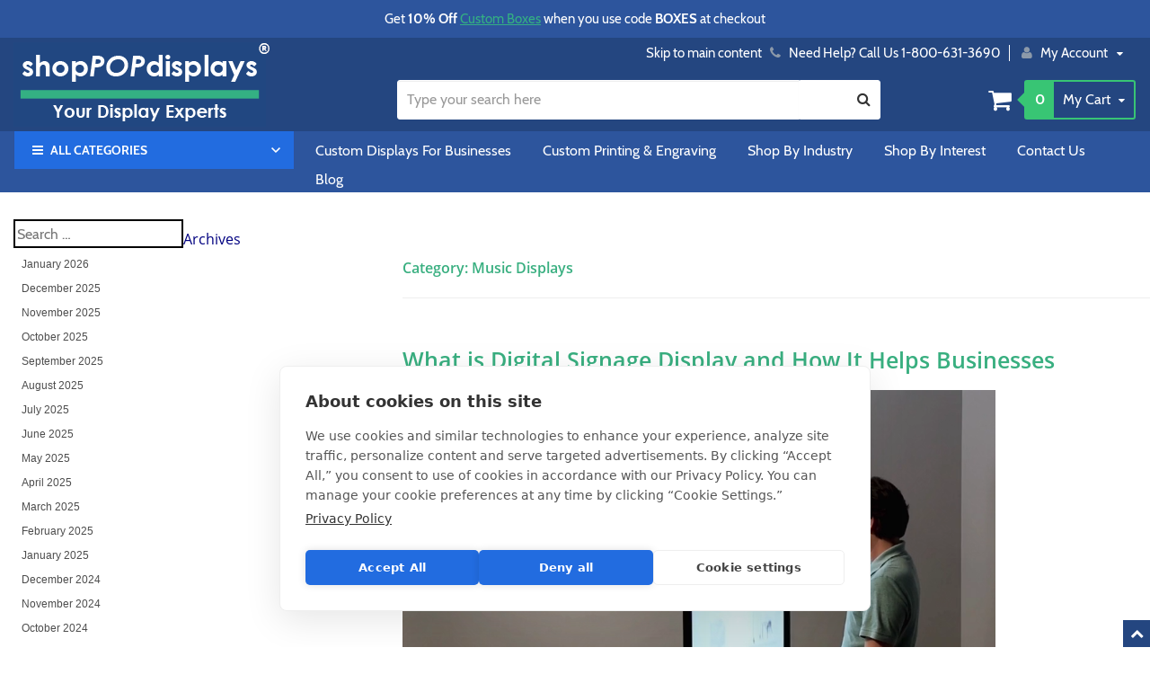

--- FILE ---
content_type: text/html; charset=UTF-8
request_url: https://www.shoppopdisplays.com/blog/category/music-displays/
body_size: 30601
content:
<!DOCTYPE html>
<html lang="en-US" class="no-js">
	<head>
		<meta charset="UTF-8">
		<meta name="viewport" content="width=device-width">
		<link rel="profile" href="http://gmpg.org/xfn/11">
		<link rel="pingback" href="https://www.shoppopdisplays.com/blog/xmlrpc.php">
		<base href="//www.shoppopdisplays.com/mm5/" />
		<!--[if lt IE 9]>
		<script src="https://www.shoppopdisplays.com/blog/wp-content/themes/twentyfifteen/js/html5.js"></script>
		<![endif]-->
		<link rel='stylesheet' id='miva-css' href='/mm5/css/00000001/main.min.css' type='text/css' media='all' />
		<script>(function(html){html.className = html.className.replace(/\bno-js\b/,'js')})(document.documentElement);</script>
<meta name='robots' content='index, follow, max-image-preview:large, max-snippet:-1, max-video-preview:-1' />

	<!-- This site is optimized with the Yoast SEO plugin v21.1 - https://yoast.com/wordpress/plugins/seo/ -->
	<title>Music Displays Archives | shopPOPdisplays</title>
	<link rel="canonical" href="https://www.shoppopdisplays.com/blog/category/music-displays/" />
	<meta property="og:locale" content="en_US" />
	<meta property="og:type" content="article" />
	<meta property="og:title" content="Music Displays Archives | shopPOPdisplays" />
	<meta property="og:url" content="https://www.shoppopdisplays.com/blog/category/music-displays/" />
	<meta property="og:site_name" content="shopPOPdisplays" />
	<meta name="twitter:card" content="summary_large_image" />
	<script type="application/ld+json" class="yoast-schema-graph">{"@context":"https://schema.org","@graph":[{"@type":"CollectionPage","@id":"https://www.shoppopdisplays.com/blog/category/music-displays/","url":"https://www.shoppopdisplays.com/blog/category/music-displays/","name":"Music Displays Archives | shopPOPdisplays","isPartOf":{"@id":"https://www.shoppopdisplays.com/blog/#website"},"breadcrumb":{"@id":"https://www.shoppopdisplays.com/blog/category/music-displays/#breadcrumb"},"inLanguage":"en-US"},{"@type":"BreadcrumbList","@id":"https://www.shoppopdisplays.com/blog/category/music-displays/#breadcrumb","itemListElement":[{"@type":"ListItem","position":1,"name":"Home","item":"https://www.shoppopdisplays.com/blog/"},{"@type":"ListItem","position":2,"name":"Music Displays"}]},{"@type":"WebSite","@id":"https://www.shoppopdisplays.com/blog/#website","url":"https://www.shoppopdisplays.com/blog/","name":"shopPOPdisplays","description":"ShopPop Displays Blog - Tips &amp; Tricks for Retail Store Displays","potentialAction":[{"@type":"SearchAction","target":{"@type":"EntryPoint","urlTemplate":"https://www.shoppopdisplays.com/blog/?s={search_term_string}"},"query-input":"required name=search_term_string"}],"inLanguage":"en-US"}]}</script>
	<!-- / Yoast SEO plugin. -->


<link rel='dns-prefetch' href='//fonts.googleapis.com' />
<link href='https://fonts.gstatic.com' crossorigin rel='preconnect' />
<link rel="alternate" type="application/rss+xml" title="shopPOPdisplays &raquo; Feed" href="https://www.shoppopdisplays.com/blog/feed/" />
<link rel="alternate" type="application/rss+xml" title="shopPOPdisplays &raquo; Comments Feed" href="https://www.shoppopdisplays.com/blog/comments/feed/" />
<link rel="alternate" type="application/rss+xml" title="shopPOPdisplays &raquo; Music Displays Category Feed" href="https://www.shoppopdisplays.com/blog/category/music-displays/feed/" />
<script type="text/javascript">
window._wpemojiSettings = {"baseUrl":"https:\/\/s.w.org\/images\/core\/emoji\/14.0.0\/72x72\/","ext":".png","svgUrl":"https:\/\/s.w.org\/images\/core\/emoji\/14.0.0\/svg\/","svgExt":".svg","source":{"concatemoji":"https:\/\/www.shoppopdisplays.com\/blog\/wp-includes\/js\/wp-emoji-release.min.js?ver=6.1.9"}};
/*! This file is auto-generated */
!function(e,a,t){var n,r,o,i=a.createElement("canvas"),p=i.getContext&&i.getContext("2d");function s(e,t){var a=String.fromCharCode,e=(p.clearRect(0,0,i.width,i.height),p.fillText(a.apply(this,e),0,0),i.toDataURL());return p.clearRect(0,0,i.width,i.height),p.fillText(a.apply(this,t),0,0),e===i.toDataURL()}function c(e){var t=a.createElement("script");t.src=e,t.defer=t.type="text/javascript",a.getElementsByTagName("head")[0].appendChild(t)}for(o=Array("flag","emoji"),t.supports={everything:!0,everythingExceptFlag:!0},r=0;r<o.length;r++)t.supports[o[r]]=function(e){if(p&&p.fillText)switch(p.textBaseline="top",p.font="600 32px Arial",e){case"flag":return s([127987,65039,8205,9895,65039],[127987,65039,8203,9895,65039])?!1:!s([55356,56826,55356,56819],[55356,56826,8203,55356,56819])&&!s([55356,57332,56128,56423,56128,56418,56128,56421,56128,56430,56128,56423,56128,56447],[55356,57332,8203,56128,56423,8203,56128,56418,8203,56128,56421,8203,56128,56430,8203,56128,56423,8203,56128,56447]);case"emoji":return!s([129777,127995,8205,129778,127999],[129777,127995,8203,129778,127999])}return!1}(o[r]),t.supports.everything=t.supports.everything&&t.supports[o[r]],"flag"!==o[r]&&(t.supports.everythingExceptFlag=t.supports.everythingExceptFlag&&t.supports[o[r]]);t.supports.everythingExceptFlag=t.supports.everythingExceptFlag&&!t.supports.flag,t.DOMReady=!1,t.readyCallback=function(){t.DOMReady=!0},t.supports.everything||(n=function(){t.readyCallback()},a.addEventListener?(a.addEventListener("DOMContentLoaded",n,!1),e.addEventListener("load",n,!1)):(e.attachEvent("onload",n),a.attachEvent("onreadystatechange",function(){"complete"===a.readyState&&t.readyCallback()})),(e=t.source||{}).concatemoji?c(e.concatemoji):e.wpemoji&&e.twemoji&&(c(e.twemoji),c(e.wpemoji)))}(window,document,window._wpemojiSettings);
</script>
<style type="text/css">
img.wp-smiley,
img.emoji {
	display: inline !important;
	border: none !important;
	box-shadow: none !important;
	height: 1em !important;
	width: 1em !important;
	margin: 0 0.07em !important;
	vertical-align: -0.1em !important;
	background: none !important;
	padding: 0 !important;
}
</style>
	<link rel='stylesheet' id='wp-block-library-css' href='https://www.shoppopdisplays.com/blog/wp-includes/css/dist/block-library/style.min.css?ver=6.1.9' type='text/css' media='all' />
<style id='wp-block-library-theme-inline-css' type='text/css'>
.wp-block-audio figcaption{color:#555;font-size:13px;text-align:center}.is-dark-theme .wp-block-audio figcaption{color:hsla(0,0%,100%,.65)}.wp-block-audio{margin:0 0 1em}.wp-block-code{border:1px solid #ccc;border-radius:4px;font-family:Menlo,Consolas,monaco,monospace;padding:.8em 1em}.wp-block-embed figcaption{color:#555;font-size:13px;text-align:center}.is-dark-theme .wp-block-embed figcaption{color:hsla(0,0%,100%,.65)}.wp-block-embed{margin:0 0 1em}.blocks-gallery-caption{color:#555;font-size:13px;text-align:center}.is-dark-theme .blocks-gallery-caption{color:hsla(0,0%,100%,.65)}.wp-block-image figcaption{color:#555;font-size:13px;text-align:center}.is-dark-theme .wp-block-image figcaption{color:hsla(0,0%,100%,.65)}.wp-block-image{margin:0 0 1em}.wp-block-pullquote{border-top:4px solid;border-bottom:4px solid;margin-bottom:1.75em;color:currentColor}.wp-block-pullquote__citation,.wp-block-pullquote cite,.wp-block-pullquote footer{color:currentColor;text-transform:uppercase;font-size:.8125em;font-style:normal}.wp-block-quote{border-left:.25em solid;margin:0 0 1.75em;padding-left:1em}.wp-block-quote cite,.wp-block-quote footer{color:currentColor;font-size:.8125em;position:relative;font-style:normal}.wp-block-quote.has-text-align-right{border-left:none;border-right:.25em solid;padding-left:0;padding-right:1em}.wp-block-quote.has-text-align-center{border:none;padding-left:0}.wp-block-quote.is-large,.wp-block-quote.is-style-large,.wp-block-quote.is-style-plain{border:none}.wp-block-search .wp-block-search__label{font-weight:700}.wp-block-search__button{border:1px solid #ccc;padding:.375em .625em}:where(.wp-block-group.has-background){padding:1.25em 2.375em}.wp-block-separator.has-css-opacity{opacity:.4}.wp-block-separator{border:none;border-bottom:2px solid;margin-left:auto;margin-right:auto}.wp-block-separator.has-alpha-channel-opacity{opacity:1}.wp-block-separator:not(.is-style-wide):not(.is-style-dots){width:100px}.wp-block-separator.has-background:not(.is-style-dots){border-bottom:none;height:1px}.wp-block-separator.has-background:not(.is-style-wide):not(.is-style-dots){height:2px}.wp-block-table{margin:"0 0 1em 0"}.wp-block-table thead{border-bottom:3px solid}.wp-block-table tfoot{border-top:3px solid}.wp-block-table td,.wp-block-table th{word-break:normal}.wp-block-table figcaption{color:#555;font-size:13px;text-align:center}.is-dark-theme .wp-block-table figcaption{color:hsla(0,0%,100%,.65)}.wp-block-video figcaption{color:#555;font-size:13px;text-align:center}.is-dark-theme .wp-block-video figcaption{color:hsla(0,0%,100%,.65)}.wp-block-video{margin:0 0 1em}.wp-block-template-part.has-background{padding:1.25em 2.375em;margin-top:0;margin-bottom:0}
</style>
<link rel='stylesheet' id='classic-theme-styles-css' href='https://www.shoppopdisplays.com/blog/wp-includes/css/classic-themes.min.css?ver=1' type='text/css' media='all' />
<style id='global-styles-inline-css' type='text/css'>
body{--wp--preset--color--black: #000000;--wp--preset--color--cyan-bluish-gray: #abb8c3;--wp--preset--color--white: #fff;--wp--preset--color--pale-pink: #f78da7;--wp--preset--color--vivid-red: #cf2e2e;--wp--preset--color--luminous-vivid-orange: #ff6900;--wp--preset--color--luminous-vivid-amber: #fcb900;--wp--preset--color--light-green-cyan: #7bdcb5;--wp--preset--color--vivid-green-cyan: #00d084;--wp--preset--color--pale-cyan-blue: #8ed1fc;--wp--preset--color--vivid-cyan-blue: #0693e3;--wp--preset--color--vivid-purple: #9b51e0;--wp--preset--color--dark-gray: #111;--wp--preset--color--light-gray: #f1f1f1;--wp--preset--color--yellow: #f4ca16;--wp--preset--color--dark-brown: #352712;--wp--preset--color--medium-pink: #e53b51;--wp--preset--color--light-pink: #ffe5d1;--wp--preset--color--dark-purple: #2e2256;--wp--preset--color--purple: #674970;--wp--preset--color--blue-gray: #22313f;--wp--preset--color--bright-blue: #55c3dc;--wp--preset--color--light-blue: #e9f2f9;--wp--preset--gradient--vivid-cyan-blue-to-vivid-purple: linear-gradient(135deg,rgba(6,147,227,1) 0%,rgb(155,81,224) 100%);--wp--preset--gradient--light-green-cyan-to-vivid-green-cyan: linear-gradient(135deg,rgb(122,220,180) 0%,rgb(0,208,130) 100%);--wp--preset--gradient--luminous-vivid-amber-to-luminous-vivid-orange: linear-gradient(135deg,rgba(252,185,0,1) 0%,rgba(255,105,0,1) 100%);--wp--preset--gradient--luminous-vivid-orange-to-vivid-red: linear-gradient(135deg,rgba(255,105,0,1) 0%,rgb(207,46,46) 100%);--wp--preset--gradient--very-light-gray-to-cyan-bluish-gray: linear-gradient(135deg,rgb(238,238,238) 0%,rgb(169,184,195) 100%);--wp--preset--gradient--cool-to-warm-spectrum: linear-gradient(135deg,rgb(74,234,220) 0%,rgb(151,120,209) 20%,rgb(207,42,186) 40%,rgb(238,44,130) 60%,rgb(251,105,98) 80%,rgb(254,248,76) 100%);--wp--preset--gradient--blush-light-purple: linear-gradient(135deg,rgb(255,206,236) 0%,rgb(152,150,240) 100%);--wp--preset--gradient--blush-bordeaux: linear-gradient(135deg,rgb(254,205,165) 0%,rgb(254,45,45) 50%,rgb(107,0,62) 100%);--wp--preset--gradient--luminous-dusk: linear-gradient(135deg,rgb(255,203,112) 0%,rgb(199,81,192) 50%,rgb(65,88,208) 100%);--wp--preset--gradient--pale-ocean: linear-gradient(135deg,rgb(255,245,203) 0%,rgb(182,227,212) 50%,rgb(51,167,181) 100%);--wp--preset--gradient--electric-grass: linear-gradient(135deg,rgb(202,248,128) 0%,rgb(113,206,126) 100%);--wp--preset--gradient--midnight: linear-gradient(135deg,rgb(2,3,129) 0%,rgb(40,116,252) 100%);--wp--preset--duotone--dark-grayscale: url('#wp-duotone-dark-grayscale');--wp--preset--duotone--grayscale: url('#wp-duotone-grayscale');--wp--preset--duotone--purple-yellow: url('#wp-duotone-purple-yellow');--wp--preset--duotone--blue-red: url('#wp-duotone-blue-red');--wp--preset--duotone--midnight: url('#wp-duotone-midnight');--wp--preset--duotone--magenta-yellow: url('#wp-duotone-magenta-yellow');--wp--preset--duotone--purple-green: url('#wp-duotone-purple-green');--wp--preset--duotone--blue-orange: url('#wp-duotone-blue-orange');--wp--preset--font-size--small: 13px;--wp--preset--font-size--medium: 20px;--wp--preset--font-size--large: 36px;--wp--preset--font-size--x-large: 42px;--wp--preset--spacing--20: 0.44rem;--wp--preset--spacing--30: 0.67rem;--wp--preset--spacing--40: 1rem;--wp--preset--spacing--50: 1.5rem;--wp--preset--spacing--60: 2.25rem;--wp--preset--spacing--70: 3.38rem;--wp--preset--spacing--80: 5.06rem;}:where(.is-layout-flex){gap: 0.5em;}body .is-layout-flow > .alignleft{float: left;margin-inline-start: 0;margin-inline-end: 2em;}body .is-layout-flow > .alignright{float: right;margin-inline-start: 2em;margin-inline-end: 0;}body .is-layout-flow > .aligncenter{margin-left: auto !important;margin-right: auto !important;}body .is-layout-constrained > .alignleft{float: left;margin-inline-start: 0;margin-inline-end: 2em;}body .is-layout-constrained > .alignright{float: right;margin-inline-start: 2em;margin-inline-end: 0;}body .is-layout-constrained > .aligncenter{margin-left: auto !important;margin-right: auto !important;}body .is-layout-constrained > :where(:not(.alignleft):not(.alignright):not(.alignfull)){max-width: var(--wp--style--global--content-size);margin-left: auto !important;margin-right: auto !important;}body .is-layout-constrained > .alignwide{max-width: var(--wp--style--global--wide-size);}body .is-layout-flex{display: flex;}body .is-layout-flex{flex-wrap: wrap;align-items: center;}body .is-layout-flex > *{margin: 0;}:where(.wp-block-columns.is-layout-flex){gap: 2em;}.has-black-color{color: var(--wp--preset--color--black) !important;}.has-cyan-bluish-gray-color{color: var(--wp--preset--color--cyan-bluish-gray) !important;}.has-white-color{color: var(--wp--preset--color--white) !important;}.has-pale-pink-color{color: var(--wp--preset--color--pale-pink) !important;}.has-vivid-red-color{color: var(--wp--preset--color--vivid-red) !important;}.has-luminous-vivid-orange-color{color: var(--wp--preset--color--luminous-vivid-orange) !important;}.has-luminous-vivid-amber-color{color: var(--wp--preset--color--luminous-vivid-amber) !important;}.has-light-green-cyan-color{color: var(--wp--preset--color--light-green-cyan) !important;}.has-vivid-green-cyan-color{color: var(--wp--preset--color--vivid-green-cyan) !important;}.has-pale-cyan-blue-color{color: var(--wp--preset--color--pale-cyan-blue) !important;}.has-vivid-cyan-blue-color{color: var(--wp--preset--color--vivid-cyan-blue) !important;}.has-vivid-purple-color{color: var(--wp--preset--color--vivid-purple) !important;}.has-black-background-color{background-color: var(--wp--preset--color--black) !important;}.has-cyan-bluish-gray-background-color{background-color: var(--wp--preset--color--cyan-bluish-gray) !important;}.has-white-background-color{background-color: var(--wp--preset--color--white) !important;}.has-pale-pink-background-color{background-color: var(--wp--preset--color--pale-pink) !important;}.has-vivid-red-background-color{background-color: var(--wp--preset--color--vivid-red) !important;}.has-luminous-vivid-orange-background-color{background-color: var(--wp--preset--color--luminous-vivid-orange) !important;}.has-luminous-vivid-amber-background-color{background-color: var(--wp--preset--color--luminous-vivid-amber) !important;}.has-light-green-cyan-background-color{background-color: var(--wp--preset--color--light-green-cyan) !important;}.has-vivid-green-cyan-background-color{background-color: var(--wp--preset--color--vivid-green-cyan) !important;}.has-pale-cyan-blue-background-color{background-color: var(--wp--preset--color--pale-cyan-blue) !important;}.has-vivid-cyan-blue-background-color{background-color: var(--wp--preset--color--vivid-cyan-blue) !important;}.has-vivid-purple-background-color{background-color: var(--wp--preset--color--vivid-purple) !important;}.has-black-border-color{border-color: var(--wp--preset--color--black) !important;}.has-cyan-bluish-gray-border-color{border-color: var(--wp--preset--color--cyan-bluish-gray) !important;}.has-white-border-color{border-color: var(--wp--preset--color--white) !important;}.has-pale-pink-border-color{border-color: var(--wp--preset--color--pale-pink) !important;}.has-vivid-red-border-color{border-color: var(--wp--preset--color--vivid-red) !important;}.has-luminous-vivid-orange-border-color{border-color: var(--wp--preset--color--luminous-vivid-orange) !important;}.has-luminous-vivid-amber-border-color{border-color: var(--wp--preset--color--luminous-vivid-amber) !important;}.has-light-green-cyan-border-color{border-color: var(--wp--preset--color--light-green-cyan) !important;}.has-vivid-green-cyan-border-color{border-color: var(--wp--preset--color--vivid-green-cyan) !important;}.has-pale-cyan-blue-border-color{border-color: var(--wp--preset--color--pale-cyan-blue) !important;}.has-vivid-cyan-blue-border-color{border-color: var(--wp--preset--color--vivid-cyan-blue) !important;}.has-vivid-purple-border-color{border-color: var(--wp--preset--color--vivid-purple) !important;}.has-vivid-cyan-blue-to-vivid-purple-gradient-background{background: var(--wp--preset--gradient--vivid-cyan-blue-to-vivid-purple) !important;}.has-light-green-cyan-to-vivid-green-cyan-gradient-background{background: var(--wp--preset--gradient--light-green-cyan-to-vivid-green-cyan) !important;}.has-luminous-vivid-amber-to-luminous-vivid-orange-gradient-background{background: var(--wp--preset--gradient--luminous-vivid-amber-to-luminous-vivid-orange) !important;}.has-luminous-vivid-orange-to-vivid-red-gradient-background{background: var(--wp--preset--gradient--luminous-vivid-orange-to-vivid-red) !important;}.has-very-light-gray-to-cyan-bluish-gray-gradient-background{background: var(--wp--preset--gradient--very-light-gray-to-cyan-bluish-gray) !important;}.has-cool-to-warm-spectrum-gradient-background{background: var(--wp--preset--gradient--cool-to-warm-spectrum) !important;}.has-blush-light-purple-gradient-background{background: var(--wp--preset--gradient--blush-light-purple) !important;}.has-blush-bordeaux-gradient-background{background: var(--wp--preset--gradient--blush-bordeaux) !important;}.has-luminous-dusk-gradient-background{background: var(--wp--preset--gradient--luminous-dusk) !important;}.has-pale-ocean-gradient-background{background: var(--wp--preset--gradient--pale-ocean) !important;}.has-electric-grass-gradient-background{background: var(--wp--preset--gradient--electric-grass) !important;}.has-midnight-gradient-background{background: var(--wp--preset--gradient--midnight) !important;}.has-small-font-size{font-size: var(--wp--preset--font-size--small) !important;}.has-medium-font-size{font-size: var(--wp--preset--font-size--medium) !important;}.has-large-font-size{font-size: var(--wp--preset--font-size--large) !important;}.has-x-large-font-size{font-size: var(--wp--preset--font-size--x-large) !important;}
.wp-block-navigation a:where(:not(.wp-element-button)){color: inherit;}
:where(.wp-block-columns.is-layout-flex){gap: 2em;}
.wp-block-pullquote{font-size: 1.5em;line-height: 1.6;}
</style>
<link rel='stylesheet' id='parent-editor-css-css' href='https://www.shoppopdisplays.com/blog/wp-content/themes/twentyfifteen-child/css/editor-styles.css?ver=6.1.9' type='text/css' media='all' />
<link rel='stylesheet' id='twentyfifteen-fonts-css' href='https://fonts.googleapis.com/css?family=Noto+Sans%3A400italic%2C700italic%2C400%2C700%7CNoto+Serif%3A400italic%2C700italic%2C400%2C700%7CInconsolata%3A400%2C700&#038;subset=latin%2Clatin-ext' type='text/css' media='all' />
<link rel='stylesheet' id='genericons-css' href='https://www.shoppopdisplays.com/blog/wp-content/themes/twentyfifteen/genericons/genericons.css?ver=3.2' type='text/css' media='all' />
<link rel='stylesheet' id='twentyfifteen-style-css' href='https://www.shoppopdisplays.com/blog/wp-content/themes/twentyfifteen-child/style.css?ver=6.1.9' type='text/css' media='all' />
<link rel='stylesheet' id='twentyfifteen-block-style-css' href='https://www.shoppopdisplays.com/blog/wp-content/themes/twentyfifteen/css/blocks.css?ver=20181230' type='text/css' media='all' />
<!--[if lt IE 9]>
<link rel='stylesheet' id='twentyfifteen-ie-css' href='https://www.shoppopdisplays.com/blog/wp-content/themes/twentyfifteen/css/ie.css?ver=20141010' type='text/css' media='all' />
<![endif]-->
<!--[if lt IE 8]>
<link rel='stylesheet' id='twentyfifteen-ie7-css' href='https://www.shoppopdisplays.com/blog/wp-content/themes/twentyfifteen/css/ie7.css?ver=20141010' type='text/css' media='all' />
<![endif]-->
<script type='text/javascript' src='https://code.jquery.com/jquery-3.3.1.min.js?ver=3.3.1' id='jquery-core-js'></script>
<script type='text/javascript' src='https://code.jquery.com/jquery-migrate-3.0.1.min.js?ver=3.0.1' id='jquery-migrate-js'></script>
<link rel="https://api.w.org/" href="https://www.shoppopdisplays.com/blog/wp-json/" /><link rel="alternate" type="application/json" href="https://www.shoppopdisplays.com/blog/wp-json/wp/v2/categories/482" /><link rel="EditURI" type="application/rsd+xml" title="RSD" href="https://www.shoppopdisplays.com/blog/xmlrpc.php?rsd" />
<link rel="wlwmanifest" type="application/wlwmanifest+xml" href="https://www.shoppopdisplays.com/blog/wp-includes/wlwmanifest.xml" />
<meta name="generator" content="WordPress 6.1.9" />
		<script>
			document.documentElement.className = document.documentElement.className.replace( 'no-js', 'js' );
		</script>
				<style>
			.no-js img.lazyload { display: none; }
			figure.wp-block-image img.lazyloading { min-width: 150px; }
							.lazyload, .lazyloading { opacity: 0; }
				.lazyloaded {
					opacity: 1;
					transition: opacity 400ms;
					transition-delay: 0ms;
				}
					</style>
				<meta name="viewport" content="width=device-width, initial-scale=1.0" />

		<!-- Google Tag Manager -->
		<script>(function(w,d,s,l,i){w[l]=w[l]||[];w[l].push({'gtm.start':
		new Date().getTime(),event:'gtm.js'});var f=d.getElementsByTagName(s)[0],
		j=d.createElement(s),dl=l!='dataLayer'?'&l='+l:'';j.async=true;j.src=
		'https://www.googletagmanager.com/gtm.js?id='+i+dl;f.parentNode.insertBefore(j,f);
		})(window,document,'script','dataLayer','GTM-W422244');</script>
		<!-- End Google Tag Manager -->

		<!-- Lead Forensics -->
		<script type="text/javascript" src="https://secure.leadforensics.com/js/58747.js" ></script>
		<noscript><img src="https://secure.leadforensics.com/58747.png" style="display:none;" /></noscript>
		<link rel="stylesheet" type="text/css" href="slick/slick.css"/>
		<link rel="stylesheet" type="text/css" href="slick/slick-theme.css"/>
	</head>
	<body class="archive category category-music-displays category-482 wp-embed-responsive" id="JS_BLOG">
		<!-- Google tag (gtag.js) --><script async src="https://www.googletagmanager.com/gtag/js?id=G-3S4LQENB0Q"></script><script>window.dataLayer = window.dataLayer || [];function gtag(){dataLayer.push(arguments);}gtag('js', new Date());gtag('config', 'G-3S4LQENB0Q');</script><!-- END Google tag (gtag.js) --><!-- Set up CookieHub to obtain user consent --><script>// Define dataLayer and the gtag function.window.dataLayer = window.dataLayer || [];function gtag(){dataLayer.push(arguments);}// Set default consent for specific regions according to your requirementsgtag('consent', 'default', {'ad_storage': 'denied','ad_user_data': 'denied','ad_personalization': 'denied','analytics_storage': 'denied','regions':[<list of ISO 3166-2 region codes>]});// Set default consent for all other regions according to your requirementsgtag('consent', 'default', {'ad_storage': 'denied','ad_user_data': 'denied','ad_personalization': 'denied','analytics_storage': 'denied'});</script><!-- PASTE YOUR COOKIEHUB CMP CODE SNIPPET HERE -- ><!-- Google Tag Manager (noscript) --><noscript><iframe height="0" width="0" style="display:none;visibility:hidden" data-src="https://www.googletagmanager.com/ns.html?id=GTM-W422244" class="lazyload" src="[data-uri]"></iframe></noscript><!-- End Google Tag Manager (noscript) --><script src="https://cdn.cookiehub.eu/c2/0d20ac3e.js"></script><script type="text/javascript">document.addEventListener("DOMContentLoaded", function(event) {var cpm = {};window.cookiehub.load(cpm);});</script><scriptsrc="https://static.klaviyo.com/onsite/js/klaviyo.js?company_id=RLT88N"asyncdefer></script><div class="navbar navbar-inverse navbar-fixed-top" role="navigation" id="slide-nav"><div class="container"><div class="navbar-header"><a class="toggle-slide-left mobile-menu-button"><span class="sr-only">Toggle navigation</span><span class="icon-bar"></span><span class="icon-bar"></span><span class="icon-bar"></span></a><div class="logo hidden-lg hidden-md hidden-sm"><a href="/"><img  alt="shopPOPdisplays We Help You Sell More With Acrylic Displays" data-src="graphics/00000001/shopPOP_mobile_logo-v2.png" class="lazyload" src="[data-uri]" /><noscript><img src="graphics/00000001/shopPOP_mobile_logo-v2.png" alt="shopPOPdisplays We Help You Sell More With Acrylic Displays" /></noscript></a></div></div><nav class="mobile-menu mobile-menu-left"><div class="row mobile-navigation-header"><a href="https://www.shoppopdisplays.com/LOGN.html" rel="nofollow" class="mobile-nav-button"><span data-rt-icon="&#x61;"></span><small>ACCOUNT</small></a><a href="tel:8006313690" rel="nofollow" class="mobile-nav-button mobile-call"><span data-icon="&#xe090;"></span><small>CALL</small></a><a href="https://www.shoppopdisplays.com/CTUS.html" rel="nofollow" class="mobile-nav-button"><span class="icon-envelope"></span><small>EMAIL</small></a><a href="https://www.shoppopdisplays.com/BASK.html" rel="nofollow" class="mobile-nav-button"><span data-icon="&#xe07a;"></span><small>MY CART</small></a></div><div id="js-mobile-navigation" class="mobile-navigation">
<ul id="js-navigation-set" class="navigation-set horizontal-drop-down"><li class="level-1 new-nav"><span class="parent">All Categories</span><ul><li class="level-2"><span><a href="https://www.shoppopdisplays.com/new-products.html" target="_self">New Products</a></span></li><li class="level-2"><span><a href="https://www.shoppopdisplays.com/quick-ship-products.html" target="_self">Quick Ship Collection</a></span></li><li class="level-2"><span><a href="https://www.shoppopdisplays.com/specials.html" target="_self">SALE Items</a></span></li><li class="level-2"><span><a href="https://www.shoppopdisplays.com/display-pedestals.html" target="_self">Display Pedestals</a></span></li><li class="level-2"><span><a href="https://www.shoppopdisplays.com/display-boxes-and-cases.html" target="_self">Display Boxes &amp; Cases</a></span></li><li class="level-2"><span><a href="https://www.shoppopdisplays.com/all-digital-displays.html" target="_self">Digital Display Solutions</a></span></li><li class="level-2"><span><a href="https://www.shoppopdisplays.com/display-cases-and-stands-for-lego.html" target="_self">Displays for LEGO</a></span></li><li class="level-2"><span><a href="https://www.shoppopdisplays.com/signage.html" target="_self">Signage</a></span></li><li class="level-2"><span><a href="https://www.shoppopdisplays.com/portable-flat-packed-displays.html" target="_self">Portable Flat-Packed Displays</a></span></li><li class="level-2"><span><a href="https://www.shoppopdisplays.com/retail-displays-and-fixtures.html" target="_self">Retail Displays &amp; Fixtures</a></span></li><li class="level-2"><span><a href="https://www.shoppopdisplays.com/industries/school-classroom-displays-signage-more/custom-printed-fabric-displays.html" target="_self">Custom Printed Fabric Displays</a></span></li><li class="level-2"><span><a href="https://www.shoppopdisplays.com/acrylic-risers.html" target="_self">Acrylic Risers</a></span></li></ul><span data-name="All Categories" data-rt-icon="d" class="next"></span></li><li class="level-1 new-nav"><span class="parent"><a href="https://www.shoppopdisplays.com/industries.html" target="_self">Shop By Industry</a></span><ul><li class="level-2"><span><a href="https://www.shoppopdisplays.com/industries/weddings.html" target="_self">Weddings</a></span></li><li class="level-2"><span><a href="https://www.shoppopdisplays.com/industries/special-occasions-and-parties.html" target="_self">Events</a></span></li><li class="level-2"><span><a href="https://www.shoppopdisplays.com/mm5/merchant.mvc?Screen=CTGY&Category_Code=2022" target="_self">Museums</a></span></li><li class="level-2"><span><a href="https://www.shoppopdisplays.com/industries/cannabis-dispensary-displays.html" target="_self">Cannabis</a></span></li><li class="level-2"><span><a href="https://www.shoppopdisplays.com/interests/board-game-displays/retail-displays.html" target="_self">Retail</a></span></li><li class="level-2"><span><a href="https://www.shoppopdisplays.com/FARMERS.html" target="_self">Farmers Markets</a></span></li><li class="level-2"><span><a href="https://www.shoppopdisplays.com/industries/schools.html" target="_self">Education</a></span></li><li class="level-2"><span><a href="https://www.shoppopdisplays.com/trade-show-displays-and-supplies.html" target="_self">Tradeshows</a></span></li></ul><span data-name="Shop By Industry" data-rt-icon="d" class="next"></span></li><li class="level-1 new-nav"><span class="parent"><a href="https://www.shoppopdisplays.com/by-interest.html" target="_self">Shop By Interest</a></span><ul><li class="level-2"><span><a href="https://www.shoppopdisplays.com/HOLIDAY.html" target="_self">Holiday Displays</a></span></li><li class="level-2"><span><a href="https://www.shoppopdisplays.com/display-cases-for-lego.html" target="_self">Displays for LEGO</a></span></li><li class="level-2"><span><a href="https://www.shoppopdisplays.com/interests/fundraising-displays.html" target="_self">Fundraising Displays</a></span></li><li class="level-2"><span><a href="https://www.shoppopdisplays.com/interests/political-displays.html" target="_self">Political Displays</a></span></li></ul><span data-name="Shop By Interest" data-rt-icon="d" class="next"></span></li></ul>
</div></nav><!-- end mobile-navigation --><div id="js-site-overlay" class="site-overlay"></div><!-- end site-overlay --></div><div class="clear nm"></div></div><div id="page-content" class="new-header-2016"><!-- Page Content --><!-- Customer not logged in --><span id="holiday-banner-3" class="readytheme-banner">
<header class="holiday-banner text-center" style="padding:10px;">
<p>Get <strong>10% Off </strong><style="height:15px; width:25px; margin-right:15px;"><a href="/specials.html?Per_Page=32&Sort_By=disp_order&facet_feature=Custom%20Sized" style="text-decoration: underline; color:#34b083">Custom Boxes</a> when you use code <strong>BOXES</strong> at checkout</p>
</header>
</span>
<!-- Customer is logged in --><header class="topheader hidden-sm"><div class="container iconbar hidden-lg hidden-md hidden-sm"><a href="tel:1-800-631-3690"><i class="icon-phone"></i></a><a href="#login" role="button" data-toggle="modal"><i class="icon-user"></i></a><div id="outer-minibask" class="clearfix hidden-xs"><a href="https://www.shoppopdisplays.com/mm5/merchant.mvc?Screen=BASK&amp;Store_Code=shoppopdisplays" class="basket-count float-left hidden-xs"><i class="icon-shopping-cart"></i> <span class="real-basket-count">0</span></a><a href="https://www.shoppopdisplays.com/mm5/merchant.mvc?Screen=OINF&amp;Store_Code=shoppopdisplays" class="hidden-xs float-left mini-checkout">Checkout</a></div><!-- XS a tags --><a href="https://www.shoppopdisplays.com/mm5/merchant.mvc?Screen=BASK&amp;Store_Code=shoppopdisplays" class="hidden-lg hidden-md hidden-sm xs-cart"><i class="icon-shopping-cart"><span class="real-basket-count">0</span></i></a><a href="#search-modal" role="button" data-toggle="modal"><i class="icon-search"></i></a></div></header><header class="btmheader"><div class="container"><div class="row"><div class="col-md-4 col-sm-4 hidden-xs"><div class="logo"><a href="/"><img  alt="shopPOPdisplays We Help You Sell More With Acrylic Displays" title="ShopPOPDisplays - Return to Homepage" data-src="graphics/00000001/shoppop-logo-r.png" class="lazyload" src="[data-uri]" /><noscript><img src="graphics/00000001/shoppop-logo-r.png" alt="shopPOPdisplays We Help You Sell More With Acrylic Displays" title="ShopPOPDisplays - Return to Homepage"/></noscript></a></div></div><div class="col-md-8 col-sm-8 hidden-xs"><div class="topheader-desktop"><div class="col-md-12 text-right align-right"><span><button id="accessabilityButton" style="outline:inherit;border:none;background:inherit;color:inherit;">Skip to main content</button> <script> const button = document.getElementById('accessabilityButton'); button.addEventListener('click', () => { let currentURL = window.location.href; if (!currentURL.endsWith('#main')) { currentURL += '#main'; window.location.href = currentURL; }else{window.location.href = currentURL;}}); </script></span><span class="phone-number"><i class="icon-phone gray-icon"></i> Need Help? Call Us 1-800-631-3690</span><span class="logged-in-account"><a href="#login" role="button" data-toggle="modal"><i class="icon-user gray-icon"></i> My Account <i class="icon-caret-down"></i></a></span></div></div><div class="row search-row"><div class="col-md-8 v-center"><!-- Search form --><form method="get" action="/search.html" id="global-search" class="form-inline clearfix center-block" role="form"><div class="form-group col-xs-10"><input type="text" name="Search" value="" id="search" class="form-control" placeholder="Type your search here" autocomplete="off" /></div><span id="search-button-global"><button type="submit" class="btn btn-default" title="Begin search"><i class="icon-search"></i></button></span></form></div><div class="col-md-4 v-center"><div class="col-xs-6 visible-xs visible-sm no-padding"><div class="hlinks pull-left"><a href="#login" role="button" data-toggle="modal"><i class="icon-user"></i></a><h4 class="head-phone">My Account</h4><h4 class="head-phone">1-800-631-3690</h4></div></div><div class="hlinks"><div id="outer-minibask" class="clearfix hidden-xs"><a href="https://www.shoppopdisplays.com/BASK.html?" class="basket-count float-left hidden-xs"><i class="icon-shopping-cart mini-basket-icon"></i><span class="mini-basket-icon" data-icon="" title="Cart"></span><span class="mini-basket-inner"><span class="mini-basket-count inline-block real-basket-count" id="js-mini-basket-count">0</span><span class="mini-basket-text">My Cart <span class="icon-caret-down mini-basket-down-arrow"></span></span></span></a></div><!-- XS a tags --><a href="https://www.shoppopdisplays.com/BASK.html?" class="hidden-lg hidden-md hidden-sm xs-cart"><i class="icon-shopping-cart"><span class="real-basket-count">0</span></i></a></div></div></div></div></div></div></header><!-- Header ends --><!-- Log In Modal starts --><div id="login" class="modal fade"><div class="modal-dialog"><div class="modal-content"><div class="modal-header top"><button type="button" class="close" data-dismiss="modal" aria-hidden="true">×</button><h4>Log In</h4></div><div class="modal-body"><div class="form"><form method="post" action="https://www.shoppopdisplays.com/mm5/merchant.mvc?Screen=WP-HEADER" autocomplete="off" class="form-horizontal"><input type="hidden" name="Action" value="LOGN" /><input type="hidden" name="Store_Code" value="shoppopdisplays" /><input type="hidden" name="Product_Code" value="" /><div class="form-group"><label for="Customer_LoginEmail" class="control-label col-md-3">Email Address:</label><div class="col-md-9"><input type="email" name="Customer_LoginEmail" value="" id="Customer_LoginEmail" class="form-control" autocomplete="off" /></div></div><div class="form-group"><label for="Customer_Password" class="control-label col-md-3">Password:</label><div class="col-md-9"><input type="password" name="Customer_Password" id="Customer_Password" class="form-control" /></div></div><div class="form-group"><div class="col-md-9 col-md-offset-3"><button type="submit" class="btn btn-default">Log In</button><button type="reset" class="btn btn-default">Reset</button></div></div></form><p class="text-right"><small><a href="https://www.shoppopdisplays.com/mm5/merchant.mvc?Store_Code=shoppopdisplays&Screen=FPWD" title="Forgot your password? Click Here">Forgot your password?</a></small></p></div></div><div class="modal-header"><h4>Register</h4></div><div class="modal-footer"><p>Dont have account? <a href="https://www.shoppopdisplays.com/mm5/merchant.mvc?/mm5/merchant.mvc?Store_Code=shoppopdisplays&Screen=ACNT">Register Here</a></p></div><div class="modal-header hidden-lg hidden-md"><h4>Order Status</h4></div><div class="modal-footer hidden-lg hidden-md"><p>Where is my order? <a href="https://www.shoppopdisplays.com/mm5/merchant.mvc?/mm5/merchant.mvc?Store_Code=shoppopdisplays&Screen=ORDH">Check Here</a></p></div></div></div></div><!-- Log In modal ends --><!-- Mini Basket modal Starts --><!-- Mini Basket modal Starts --><div id="cart" class="modal fade"><div class="modal-dialog"><div class="modal-content"><div class="modal-header"><button type="button" class="close" data-dismiss="modal" aria-hidden="true">×</button><h4>Shopping Cart Preview</h4></div><div class="modal-body cart-stuff">Your Basket is currently empty!</div><div class="modal-footer"><span id="continue-shopping" class="btn btn-default">Continue Shopping</span><a href="https://www.shoppopdisplays.com/mm5/merchant.mvc?Screen=BASK&amp;Store_Code=shoppopdisplays&amp;showModal=1" class="btn btn-default ship-est">Get Shipping Estimate</a><a href="https://www.shoppopdisplays.com/mm5/merchant.mvc?Screen=BASK&amp;Store_Code=shoppopdisplays" class="btn btn-default">View Cart</a><a href="https://www.shoppopdisplays.com/mm5/merchant.mvc?Screen=OINF&amp;Store_Code=shoppopdisplays" class="btn btn-primary custom-btn-primary" id="mini-bask-checkout" >Checkout</a></div></div></div></div><!-- Mini Basket modal ends --><div id="quote_functionality_container" class="readytheme-contentsection">
</div>
<!-- Mini Basket modal ends --><!-- Search modal Starts --><div id="search-modal" class="modal fade"><div class="modal-dialog"><div class="modal-content"><div class="modal-header top"><button type="button" class="close" data-dismiss="modal" aria-hidden="true">×</button><h4>Search</h4></div><div class="modal-body"><!-- Search form --><form method="get" action="/search.html" class="form-inline clearfix center-block" role="form"><div class="form-group col-xs-10"><input type="text" name="Search" value="" id="search" class="form-control" placeholder="Search Products" autocomplete="off" /></div><button type="submit" class="btn btn-default" title="Begin search"><i class="icon-search"></i></button></form></div></div></div></div><nav id="js-navigation-bar" class="navigation-bar main_navigation"><div class="large-show new-hide" id="new-navigation"><div class="container az-menu large-show new-hide"><div class="row nav-group-1"><div class="column one-fourth nav-item-1 nav-item-1--left js-az-menu-trigger"><a href="#"><i class="icon-reorder"></i> All Categories</a></div><div class="column three-fourths nav-item-1 nav-item-1--right"><ul id="js-navigation-set" class="navigation-set horizontal-drop-down"><li class="level-1"><span onclick="ga('send', 'event', 'Custom Displays For Businesses - Desktop Menu Item', 'click','Nav Link', 0);"><a href="https://www.shoppopdisplays.com/custom-items.html" target="_self">Custom Displays For Businesses</a></span></li><li class="level-1"><span onclick="ga('send', 'event', 'Custom Printing & Engraving - Desktop Menu Item', 'click','Nav Link', 0);"><a href="https://www.shoppopdisplays.com/digital-uv-printing.html" target="_self">Custom Printing &amp; Engraving</a></span><ul><li class="level-2"><span onclick="ga('send', 'event', 'All Custom Print Products - Desktop Menu Item', 'click','Nav Link', 0);"><a href="https://www.shoppopdisplays.com/custom-printed-products.html" target="_self">All Custom Print Products</a></span></li><li class="level-2"><span onclick="ga('send', 'event', 'Custom Printed Clear Acrylic Block - Desktop Menu Item', 'click','Nav Link', 0);"><a href="https://www.shoppopdisplays.com/custom-printed-acrylic-blocks.html" target="_self">Custom Printed Clear Acrylic Block</a></span></li><li class="level-2"><span onclick="ga('send', 'event', 'Custom Printed Flat Pack Displays - Desktop Menu Item', 'click','Nav Link', 0);"><a href="https://www.shoppopdisplays.com/mm5/merchant.mvc?Screen=CTGY&Category_Code=3190" target="_self">Custom Printed Flat Pack Displays</a></span></li><li class="level-2"><span onclick="ga('send', 'event', 'Custom Printed Pedestals - Desktop Menu Item', 'click','Nav Link', 0);"><a href="https://www.shoppopdisplays.com/display-pedestals/custom-printed-pedestals.html" target="_self">Custom Printed Pedestals</a></span></li><li class="level-2"><span onclick="ga('send', 'event', 'Custom Printed Sign Holders - Desktop Menu Item', 'click','Nav Link', 0);"><a href="https://www.shoppopdisplays.com/signage/sign-holders-and-picture-frames/custom-printed-sign-holders.html" target="_self">Custom Printed Sign Holders</a></span></li><li class="level-2"><span onclick="ga('send', 'event', 'Custom Printed Boxes - Desktop Menu Item', 'click','Nav Link', 0);"><a href="https://www.shoppopdisplays.com/display-boxes-and-cases/custom-printed-acrylic-boxes.html" target="_self">Custom Printed Boxes</a></span></li><li class="level-2"><span onclick="ga('send', 'event', 'Custom Engraving - Desktop Menu Item', 'click','Nav Link', 0);"><a href="https://www.shoppopdisplays.com/laser-engraving.html" target="_self">Custom Engraving</a></span></li><li class="level-2"><span onclick="ga('send', 'event', 'Custom Laser Cutting - Desktop Menu Item', 'click','Nav Link', 0);"><a href="https://www.shoppopdisplays.com/laser-cutting.html" target="_self">Custom Laser Cutting</a></span></li></ul></li><li class="level-1"><span onclick="ga('send', 'event', 'Shop By Industry - Desktop Menu Item', 'click','Nav Link', 0);"><a href="https://www.shoppopdisplays.com/industries.html" target="_self">Shop By Industry</a></span><ul><li class="level-2"><span onclick="ga('send', 'event', 'Weddings - Desktop Menu Item', 'click','Nav Link', 0);"><a href="https://www.shoppopdisplays.com/industries/weddings.html" target="_self">Weddings</a></span></li><li class="level-2"><span onclick="ga('send', 'event', 'Event Supplies - Desktop Menu Item', 'click','Nav Link', 0);"><a href="https://www.shoppopdisplays.com/industries/special-occasions-and-parties.html" target="_self">Event Supplies</a></span></li><li class="level-2"><span onclick="ga('send', 'event', 'Museums - Desktop Menu Item', 'click','Nav Link', 0);"><a href="https://www.shoppopdisplays.com/museums-49451.html" target="_self">Museums</a></span></li><li class="level-2"><span onclick="ga('send', 'event', 'Cannabis Dispensary - Desktop Menu Item', 'click','Nav Link', 0);"><a href="https://www.shoppopdisplays.com/industries/cannabis-dispensary-displays.html" target="_self">Cannabis Dispensary</a></span></li><li class="level-2"><span onclick="ga('send', 'event', 'Retail Industry - Desktop Menu Item', 'click','Nav Link', 0);"><a href="https://www.shoppopdisplays.com/industries/retail-industry.html" target="_self">Retail Industry</a></span></li><li class="level-2"><span onclick="ga('send', 'event', 'Farmer's Market - Desktop Menu Item', 'click','Nav Link', 0);"><a href="https://www.shoppopdisplays.com/industries/farmers-market-displays.html" target="_self">Farmer's Market</a></span></li><li class="level-2"><span onclick="ga('send', 'event', 'Schools & Classrooms - Desktop Menu Item', 'click','Nav Link', 0);"><a href="https://www.shoppopdisplays.com/industries/schools.html" target="_self">Schools &amp; Classrooms</a></span></li><li class="level-2"><span onclick="ga('send', 'event', 'Tradeshows - Desktop Menu Item', 'click','Nav Link', 0);"><a href="https://www.shoppopdisplays.com/industries/tradeshows-conventions-industry.html" target="_self">Tradeshows</a></span></li></ul></li><li class="level-1"><span onclick="ga('send', 'event', 'Shop By Interest - Desktop Menu Item', 'click','Nav Link', 0);"><a href="https://www.shoppopdisplays.com/by-interest.html" target="_self">Shop By Interest</a></span><ul><li class="level-2"><span onclick="ga('send', 'event', 'Holiday Displays - Desktop Menu Item', 'click','Nav Link', 0);"><a href="https://www.shoppopdisplays.com/HOLIDAY.html" target="_self">Holiday Displays</a></span></li><li class="level-2"><span onclick="ga('send', 'event', 'Displays for LEGO - Desktop Menu Item', 'click','Nav Link', 0);"><a href="https://www.shoppopdisplays.com/display-cases-for-lego.html" target="_self">Displays for LEGO</a></span></li><li class="level-2"><span onclick="ga('send', 'event', 'Fundraising Displays - Desktop Menu Item', 'click','Nav Link', 0);"><a href="https://www.shoppopdisplays.com/interests/fundraising-displays.html" target="_self">Fundraising Displays</a></span></li><li class="level-2"><span onclick="ga('send', 'event', 'Political Displays - Desktop Menu Item', 'click','Nav Link', 0);"><a href="https://www.shoppopdisplays.com/interests/political-displays.html" target="_self">Political Displays</a></span></li></ul></li><li class="level-1"><span onclick="ga('send', 'event', 'Contact Us - Desktop Menu Item', 'click','Nav Link', 0);"><a href="https://www.shoppopdisplays.com/CTUS.html" target="_self">Contact Us</a></span></li><li class="level-1"><span onclick="ga('send', 'event', 'Blog - Desktop Menu Item', 'click','Nav Link', 0);"><a href="/blog/" target="_self">Blog</a></span></li><!--<li class="last-in-set"><em>The Country's Most Trusted Supplier of Displays & Fixtures</em></li>--></ul></div></div><div class="row" id="js-all-categories-nav"><div class="column one-fourth nav-group-2"><a href="https://www.shoppopdisplays.com/all-categories.html" target="_self" class="nav-item-2 " data-navigationitem-id="393" data-link-type="_self" onclick="ga('send', 'event', 'All Categories - Desktop Menu Item', 'click','Nav Link', 0);">All Categories</a><a href="https://www.shoppopdisplays.com/new-products.html" target="_self" class="nav-item-2 " data-navigationitem-id="9febc7c2ac9c481956efac72f714b5a5" data-link-type="_self" onclick="ga('send', 'event', 'New Products - Desktop Menu Item', 'click','Nav Link', 0);">New Products</a><a href="https://www.shoppopdisplays.com/quick-ship-products.html" target="_self" class="nav-item-2 " data-navigationitem-id="f37ce407e88a7d8d9e3103a2eed7c3f5" data-link-type="_self" onclick="ga('send', 'event', 'Quick Ship Collection - Desktop Menu Item', 'click','Nav Link', 0);">Quick Ship Collection</a><a href="https://www.shoppopdisplays.com/specials.html" target="_self" class="nav-item-2 " data-navigationitem-id="241" data-link-type="_self" onclick="ga('send', 'event', 'SALE - Desktop Menu Item', 'click','Nav Link', 0);">SALE</a><a href="https://www.shoppopdisplays.com/display-pedestals.html" target="_self" class="nav-item-2 has-children" data-navigationitem-id="269" data-link-type="_self" onclick="ga('send', 'event', 'Display Pedestals - Desktop Menu Item', 'click','Nav Link', 0);">Display Pedestals<i class="icon-caret-right"></i></a><a href="https://www.shoppopdisplays.com/all-display-boxes-cases.html" target="_self" class="nav-item-2 has-children" data-navigationitem-id="115" data-link-type="_self" onclick="ga('send', 'event', 'Display Boxes And Cases - Desktop Menu Item', 'click','Nav Link', 0);">Display Boxes And Cases<i class="icon-caret-right"></i></a><a href="https://www.shoppopdisplays.com/digital-displays.html" target="_self" class="nav-item-2 has-children" data-navigationitem-id="5f79bb9f1fb6e55f4fad3e1ed52190cd" data-link-type="_self" onclick="ga('send', 'event', 'Digital Display Solutions - Desktop Menu Item', 'click','Nav Link', 0);">Digital Display Solutions<i class="icon-caret-right"></i></a><a href="https://www.shoppopdisplays.com/display-cases-and-stands-for-lego.html" target="_self" class="nav-item-2 " data-navigationitem-id="af70e272f0b6e7792cdec87dc7906092" data-link-type="_self" onclick="ga('send', 'event', 'Displays for LEGO - Desktop Menu Item', 'click','Nav Link', 0);">Displays for LEGO</a><a href="https://www.shoppopdisplays.com/all-signage.html" target="_self" class="nav-item-2 has-children" data-navigationitem-id="175" data-link-type="_self" onclick="ga('send', 'event', 'Signage - Desktop Menu Item', 'click','Nav Link', 0);">Signage<i class="icon-caret-right"></i></a><a href="https://www.shoppopdisplays.com/portable-flat-packed-displays.html" target="_self" class="nav-item-2 has-children" data-navigationitem-id="fb32ef4ae89951cd6225aa492d7712a2" data-link-type="_self" onclick="ga('send', 'event', 'Portable Flat-Packed Displays - Desktop Menu Item', 'click','Nav Link', 0);">Portable Flat-Packed Displays<i class="icon-caret-right"></i></a><a href="https://www.shoppopdisplays.com/all-retail-displays-fixtures.html" target="_self" class="nav-item-2 has-children" data-navigationitem-id="55" data-link-type="_self" onclick="ga('send', 'event', 'Retail Displays And Fixtures - Desktop Menu Item', 'click','Nav Link', 0);">Retail Displays And Fixtures<i class="icon-caret-right"></i></a><a href="https://www.shoppopdisplays.com/custom-printed-fabric-displays.html" target="_self" class="nav-item-2 has-children" data-navigationitem-id="81fb7e3f2161cc98822d6362971fa07b" data-link-type="_self" onclick="ga('send', 'event', 'Custom Printed Fabric Display - Desktop Menu Item', 'click','Nav Link', 0);">Custom Printed Fabric Display<i class="icon-caret-right"></i></a><a href="https://www.shoppopdisplays.com/acrylic-risers/all-acrylic-display-risers.html" target="_self" class="nav-item-2 has-children" data-navigationitem-id="361" data-link-type="_self" onclick="ga('send', 'event', 'Acrylic Risers - Desktop Menu Item', 'click','Nav Link', 0);">Acrylic Risers<i class="icon-caret-right"></i></a><a href="https://www.shoppopdisplays.com/acrylic-accessories.html" target="_self" class="nav-item-2 has-children" data-navigationitem-id="a730168db0847313c9b96f3ad2aeccb0" data-link-type="_self" onclick="ga('send', 'event', 'Acrylic Accessories - Desktop Menu Item', 'click','Nav Link', 0);">Acrylic Accessories<i class="icon-caret-right"></i></a></div><div class="column three-fourths nav-group-3"><div class="nav-item-3 nav-group-4 grid" data-navigationitem-id="269"><div class="column whole nav-item-4 nav-item-4--left"><div class="nav-heading-title">Display Pedestals</div><div class="nav-group-4-wrap"><div class="nav-group-5 three-cols"><div class="nav-heading-5"><a href="/display-pedestals/all-display-pedestals.html?Per_Page=32&amp;Sort_By=disp_order&amp;facet_specials=Best%20Seller" target="_self" class="nav-item-5" data-link-type="_self" onclick="ga('send', 'event', 'Best Sellers - Desktop Menu Item', 'click','Nav Link', 0);">Best Sellers</a></div></div><div class="nav-group-5 three-cols"><div class="nav-heading-5"><a href="/display-pedestals/all-display-pedestals.html?Per_Page=32&amp;Sort_By=disp_order&amp;facet_specials=On%20Sale" target="_self" class="nav-item-5" data-link-type="_self" onclick="ga('send', 'event', 'Sale Items - Desktop Menu Item', 'click','Nav Link', 0);">Sale Items</a></div></div><div class="nav-group-5 three-cols"><div class="nav-heading-5"><a href="/display-pedestals/all-display-pedestals.html?Per_Page=32&amp;Sort_By=disp_order&amp;facet_specials=Quick%20Ship%20Options" target="_self" class="nav-item-5" data-link-type="_self" onclick="ga('send', 'event', 'Quick Ship Options - Desktop Menu Item', 'click','Nav Link', 0);">Quick Ship Options</a></div></div><div class="nav-group-5 three-cols"><div class="nav-heading-5"><a href="https://www.shoppopdisplays.com/display-pedestals/all-display-pedestals.html" target="_self" class="nav-item-5" data-link-type="_self" onclick="ga('send', 'event', 'All Display Pedestals - Desktop Menu Item', 'click','Nav Link', 0);">All Display Pedestals</a></div></div></div></div></div><div class="nav-item-3 nav-group-4 grid" data-navigationitem-id="115"><div class="column whole nav-item-4 nav-item-4--left"><div class="nav-heading-title">Display Boxes And Cases</div><div class="nav-group-4-wrap"><div class="nav-group-5 three-cols"><div class="nav-heading-5"><a href="/all-display-boxes-cases.html?Per_Page=32&amp;Sort_By=disp_order&amp;facet_specials=Best%20Seller" target="_self" class="nav-item-5" data-link-type="_self" onclick="ga('send', 'event', 'Best Sellers - Desktop Menu Item', 'click','Nav Link', 0);">Best Sellers</a></div></div><div class="nav-group-5 three-cols"><div class="nav-heading-5"><a href="https://www.shoppopdisplays.com/all-display-boxes-cases.html?Per_Page=32&amp;Sort_By=disp_order&amp;facet_specials=On%20Sale" target="_self" class="nav-item-5" data-link-type="_self" onclick="ga('send', 'event', 'Sale Items - Desktop Menu Item', 'click','Nav Link', 0);">Sale Items</a></div></div><div class="nav-group-5 three-cols"><div class="nav-heading-5"><a href="/all-display-boxes-cases.html?Per_Page=32&amp;Sort_By=disp_order&amp;facet_specials=Quick%20Ship%20Options" target="_self" class="nav-item-5" data-link-type="_self" onclick="ga('send', 'event', 'Quick Ship Options - Desktop Menu Item', 'click','Nav Link', 0);">Quick Ship Options</a></div></div><div class="nav-group-5 three-cols"><div class="nav-heading-5"><a href="/all-display-boxes-cases.html?Per_Page=32&amp;Sort_By=disp_order&amp;facet_feature=Custom%20Sized" target="_self" class="nav-item-5" data-link-type="_self" onclick="ga('send', 'event', 'Custom Size Boxes - Desktop Menu Item', 'click','Nav Link', 0);">Custom Size Boxes</a></div></div><div class="nav-group-5 three-cols"><div class="nav-heading-5"><a href="/all-display-boxes-cases.html?Per_Page=32&amp;Sort_By=disp_order&amp;facet_feature=Custom%20Printing" target="_self" class="nav-item-5" data-link-type="_self" onclick="ga('send', 'event', 'Custom Printed Boxes & Cases - Desktop Menu Item', 'click','Nav Link', 0);">Custom Printed Boxes & Cases</a></div></div><div class="nav-group-5 three-cols"><div class="nav-heading-5"><a href="/all-display-boxes-cases.html?Per_Page=32&amp;Sort_By=disp_order&amp;facet_type=Box" target="_self" class="nav-item-5" data-link-type="_self" onclick="ga('send', 'event', '5-Sided Acrylic Boxes - Desktop Menu Item', 'click','Nav Link', 0);">5-Sided Acrylic Boxes</a></div></div><div class="nav-group-5 three-cols"><div class="nav-heading-5"><a href="/all-display-boxes-cases.html?Per_Page=32&amp;Sort_By=disp_order&amp;facet_style=Mirrored" target="_self" class="nav-item-5" data-link-type="_self" onclick="ga('send', 'event', 'Mirrored Boxes - Desktop Menu Item', 'click','Nav Link', 0);">Mirrored Boxes</a></div></div><div class="nav-group-5 three-cols"><div class="nav-heading-5"><a href="/all-display-boxes-cases.html?Per_Page=32&amp;Sort_By=disp_order&amp;facet_placement=Wall%20Mounted" target="_self" class="nav-item-5" data-link-type="_self" onclick="ga('send', 'event', 'Wall Mounted Display Cases - Desktop Menu Item', 'click','Nav Link', 0);">Wall Mounted Display Cases</a></div></div><div class="nav-group-5 three-cols"><div class="nav-heading-5"><a href="/all-display-boxes-cases.html?Per_Page=32&amp;Sort_By=disp_order&amp;amp%3BSort_By=disp_order&amp;amp%3Bfacet_feature=Lighted&amp;facet_feature=Lighted" target="_self" class="nav-item-5" data-link-type="_self" onclick="ga('send', 'event', 'Lighted Display Cases - Desktop Menu Item', 'click','Nav Link', 0);">Lighted Display Cases</a></div></div><div class="nav-group-5 three-cols"><div class="nav-heading-5"><a href="/all-display-boxes-cases.html?Per_Page=32&amp;Sort_By=disp_order&amp;facet_feature=Lid&amp;facet_feature=Locking" target="_self" class="nav-item-5" data-link-type="_self" onclick="ga('send', 'event', 'Boxes with Lids, Covers, and Locks - Desktop Menu Item', 'click','Nav Link', 0);">Boxes with Lids, Covers, and Locks</a></div></div><div class="nav-group-5 three-cols"><div class="nav-heading-5"><a href="/all-display-boxes-cases.html?Per_Page=32&amp;Sort_By=disp_order&amp;facet_type=Display%20Case" target="_self" class="nav-item-5" data-link-type="_self" onclick="ga('send', 'event', 'Display Cases - Desktop Menu Item', 'click','Nav Link', 0);">Display Cases</a></div></div></div></div></div><div class="nav-item-3 nav-group-4 grid" data-navigationitem-id="5f79bb9f1fb6e55f4fad3e1ed52190cd"><div class="column whole nav-item-4 nav-item-4--left"><div class="nav-heading-title">Digital Display Solutions</div><div class="nav-group-4-wrap"><div class="nav-group-5 three-cols"><div class="nav-heading-5"><a href="/digital-displays-48344.html?Per_Page=32&amp;Sort_By=disp_order&amp;facet_specials=Best%20Seller" target="_self" class="nav-item-5" data-link-type="_self" onclick="ga('send', 'event', 'Best Sellers - Desktop Menu Item', 'click','Nav Link', 0);">Best Sellers</a></div></div><div class="nav-group-5 three-cols"><div class="nav-heading-5"><a href="/digital-displays-48344.html?Per_Page=32&amp;Sort_By=disp_order&amp;facet_specials=Quick%20Ship%20Options" target="_self" class="nav-item-5" data-link-type="_self" onclick="ga('send', 'event', 'Quick Ship Options - Desktop Menu Item', 'click','Nav Link', 0);">Quick Ship Options</a></div></div><div class="nav-group-5 three-cols"><div class="nav-heading-5"><a href="https://www.shoppopdisplays.com/digital-displays-48344.html" target="_self" class="nav-item-5" data-link-type="_self" onclick="ga('send', 'event', 'All Digital Display Solutions - Desktop Menu Item', 'click','Nav Link', 0);">All Digital Display Solutions</a></div></div><div class="nav-group-5 three-cols"><div class="nav-heading-5"><a href="/digital-displays-48344.html?Per_Page=32&amp;Sort_By=disp_order&amp;facet_specials=On%20Sale" target="_self" class="nav-item-5" data-link-type="_self" onclick="ga('send', 'event', 'Sale Items - Desktop Menu Item', 'click','Nav Link', 0);">Sale Items</a></div></div><div class="nav-group-5 three-cols"><div class="nav-heading-5"><a href="/digital-displays-48344.html?Per_Page=32&amp;Sort_By=disp_order&amp;facet_feature=Touchscreen" target="_self" class="nav-item-5" data-link-type="_self" onclick="ga('send', 'event', 'Touchscreen - Desktop Menu Item', 'click','Nav Link', 0);">Touchscreen</a></div></div><div class="nav-group-5 three-cols"><div class="nav-heading-5"><a href="/digital-displays-48344.html?Per_Page=32&amp;Sort_By=disp_order&amp;facet_placement=Outdoor" target="_self" class="nav-item-5" data-link-type="_self" onclick="ga('send', 'event', 'Outdoor - Desktop Menu Item', 'click','Nav Link', 0);">Outdoor</a></div></div><div class="nav-group-5 three-cols"><div class="nav-heading-5"><a href="/digital-displays-48344.html?Per_Page=32&amp;Sort_By=disp_order&amp;facet_feature=Mobile" target="_self" class="nav-item-5" data-link-type="_self" onclick="ga('send', 'event', 'Mobile Displays - Desktop Menu Item', 'click','Nav Link', 0);">Mobile Displays</a></div></div><div class="nav-group-5 three-cols"><div class="nav-heading-5"><a href="/digital-displays-48344.html?Per_Page=32&amp;Sort_By=disp_order&amp;facet_feature=Rechargeable" target="_self" class="nav-item-5" data-link-type="_self" onclick="ga('send', 'event', 'Rechargeable - Desktop Menu Item', 'click','Nav Link', 0);">Rechargeable</a></div></div></div></div></div><div class="nav-item-3 nav-group-4 grid" data-navigationitem-id="175"><div class="column whole nav-item-4 nav-item-4--left"><div class="nav-heading-title">Signage</div><div class="nav-group-4-wrap"><div class="nav-group-5 three-cols"><div class="nav-heading-5"><a href="/all-signage.html?Per_Page=32&amp;Sort_By=disp_order&amp;facet_specials=Best%20Seller" target="_self" class="nav-item-5" data-link-type="_self" onclick="ga('send', 'event', 'Best Sellers - Desktop Menu Item', 'click','Nav Link', 0);">Best Sellers</a></div></div><div class="nav-group-5 three-cols"><div class="nav-heading-5"><a href="/all-signage.html?Per_Page=32&amp;Sort_By=disp_order&amp;facet_specials=On%20Sale" target="_self" class="nav-item-5" data-link-type="_self" onclick="ga('send', 'event', 'Sale Items - Desktop Menu Item', 'click','Nav Link', 0);">Sale Items</a></div></div><div class="nav-group-5 three-cols"><div class="nav-heading-5"><a href="/all-signage.html?Per_Page=32&amp;Sort_By=disp_order&amp;facet_specials=Quick%20Ship%20Options" target="_self" class="nav-item-5" data-link-type="_self" onclick="ga('send', 'event', 'Quick Ship Options - Desktop Menu Item', 'click','Nav Link', 0);">Quick Ship Options</a></div></div><div class="nav-group-5 three-cols"><div class="nav-heading-5"><a href="/all-signage.html?Per_Page=32&amp;Sort_By=disp_order&amp;facet_placement=Counter%20%2F%20Tabletop" target="_self" class="nav-item-5" data-link-type="_self" onclick="ga('send', 'event', 'Counter Top Signs - Desktop Menu Item', 'click','Nav Link', 0);">Counter Top Signs</a></div></div><div class="nav-group-5 three-cols"><div class="nav-heading-5"><a href="/all-signage.html?Per_Page=32&amp;Sort_By=disp_order&amp;facet_placement=Glass%20%2F%20Window%20Mounted&amp;facet_placement=Wall%20Mounted" target="_self" class="nav-item-5" data-link-type="_self" onclick="ga('send', 'event', 'Wall Mounted Signs - Desktop Menu Item', 'click','Nav Link', 0);">Wall Mounted Signs</a></div></div><div class="nav-group-5 three-cols"><div class="nav-heading-5"><a href="/all-signage.html?Per_Page=32&amp;Sort_By=disp_order&amp;facet_placement=Floor%20Standing" target="_self" class="nav-item-5" data-link-type="_self" onclick="ga('send', 'event', 'Floor Standing Signs - Desktop Menu Item', 'click','Nav Link', 0);">Floor Standing Signs</a></div></div><div class="nav-group-5 three-cols"><div class="nav-heading-5"><a href="/all-signage.html?Per_Page=32&amp;Sort_By=disp_order&amp;facet_type=Picture%20Frame" target="_self" class="nav-item-5" data-link-type="_self" onclick="ga('send', 'event', 'Picture Frames - Desktop Menu Item', 'click','Nav Link', 0);">Picture Frames</a></div></div><div class="nav-group-5 three-cols"><div class="nav-heading-5"><a href="/all-signage.html?Per_Page=32&amp;Sort_By=disp_order&amp;facet_type=Literature%20Holder" target="_self" class="nav-item-5" data-link-type="_self" onclick="ga('send', 'event', 'Literature Holders - Desktop Menu Item', 'click','Nav Link', 0);">Literature Holders</a></div></div><div class="nav-group-5 three-cols"><div class="nav-heading-5"><a href="/all-signage.html?Per_Page=32&amp;Sort_By=disp_order&amp;facet_type=Easel" target="_self" class="nav-item-5" data-link-type="_self" onclick="ga('send', 'event', 'Easels - Desktop Menu Item', 'click','Nav Link', 0);">Easels</a></div></div><div class="nav-group-5 three-cols"><div class="nav-heading-5"><a href="/all-signage.html?Per_Page=32&amp;Sort_By=disp_order&amp;facet_type=Digital%20Display" target="_self" class="nav-item-5" data-link-type="_self" onclick="ga('send', 'event', 'Digital Signage - Desktop Menu Item', 'click','Nav Link', 0);">Digital Signage</a></div></div><div class="nav-group-5 three-cols"><div class="nav-heading-5"><a href="/all-signage.html?Per_Page=32&amp;Sort_By=disp_order&amp;facet_type=Counter%20Mat" target="_self" class="nav-item-5" data-link-type="_self" onclick="ga('send', 'event', 'Counter Mats - Desktop Menu Item', 'click','Nav Link', 0);">Counter Mats</a></div></div><div class="nav-group-5 three-cols"><div class="nav-heading-5"><a href="/all-signage.html?Per_Page=32&amp;Sort_By=disp_order&amp;facet_loading_style=Top%20Insert" target="_self" class="nav-item-5" data-link-type="_self" onclick="ga('send', 'event', 'Top Loading Sign Holders - Desktop Menu Item', 'click','Nav Link', 0);">Top Loading Sign Holders</a></div></div><div class="nav-group-5 three-cols"><div class="nav-heading-5"><a href="/all-signage.html?Per_Page=32&amp;Sort_By=disp_order&amp;facet_loading_style=Bottom%20Insert" target="_self" class="nav-item-5" data-link-type="_self" onclick="ga('send', 'event', 'Bottom Loading Sign Holders - Desktop Menu Item', 'click','Nav Link', 0);">Bottom Loading Sign Holders</a></div></div><div class="nav-group-5 three-cols"><div class="nav-heading-5"><a href="/all-signage.html?Per_Page=32&amp;Sort_By=disp_order&amp;facet_type=Angled%2FSlant%20Back" target="_self" class="nav-item-5" data-link-type="_self" onclick="ga('send', 'event', 'Slant Back Sign Holders - Desktop Menu Item', 'click','Nav Link', 0);">Slant Back Sign Holders</a></div></div><div class="nav-group-5 three-cols"><div class="nav-heading-5"><a href="/all-signage.html?Per_Page=32&amp;Sort_By=disp_order&amp;facet_type=Advertising%20Flags&amp;facet_type=Backdrops&amp;facet_type=Banners" target="_self" class="nav-item-5" data-link-type="_self" onclick="ga('send', 'event', 'Fabric Signs - Desktop Menu Item', 'click','Nav Link', 0);">Fabric Signs</a></div></div></div></div></div><div class="nav-item-3 nav-group-4 grid" data-navigationitem-id="fb32ef4ae89951cd6225aa492d7712a2"><div class="column whole nav-item-4 nav-item-4--left"><div class="nav-heading-title">Portable Flat-Packed Displays</div><div class="nav-group-4-wrap"><div class="nav-group-5 three-cols"><div class="nav-heading-5"><a href="/portable-flat-packed-displays.html?Per_Page=32&amp;Sort_By=disp_order&amp;facet_specials=Best%20Seller" target="_self" class="nav-item-5" data-link-type="_self" onclick="ga('send', 'event', 'Best Sellers - Desktop Menu Item', 'click','Nav Link', 0);">Best Sellers</a></div></div><div class="nav-group-5 three-cols"><div class="nav-heading-5"><a href="/portable-flat-packed-displays.html?Per_Page=32&amp;Sort_By=disp_order&amp;facet_specials=Quick%20Ship%20Options" target="_self" class="nav-item-5" data-link-type="_self" onclick="ga('send', 'event', 'Quick Ship Options - Desktop Menu Item', 'click','Nav Link', 0);">Quick Ship Options</a></div></div><div class="nav-group-5 three-cols"><div class="nav-heading-5"><a href="/portable-flat-packed-displays.html?Per_Page=32&amp;Sort_By=disp_order&amp;facet_style=Wood" target="_self" class="nav-item-5" data-link-type="_self" onclick="ga('send', 'event', 'Wooden Displays - Desktop Menu Item', 'click','Nav Link', 0);">Wooden Displays</a></div></div><div class="nav-group-5 three-cols"><div class="nav-heading-5"><a href="/portable-flat-packed-displays.html?Per_Page=32&amp;Sort_By=disp_order&amp;facet_type=Pedestal" target="_self" class="nav-item-5" data-link-type="_self" onclick="ga('send', 'event', 'Pedestals - Desktop Menu Item', 'click','Nav Link', 0);">Pedestals</a></div></div><div class="nav-group-5 three-cols"><div class="nav-heading-5"><a href="/portable-flat-packed-displays.html?Per_Page=32&amp;Sort_By=disp_order&amp;facet_placement=Counter%20%2F%20Tabletop" target="_self" class="nav-item-5" data-link-type="_self" onclick="ga('send', 'event', 'Counter Top Displays - Desktop Menu Item', 'click','Nav Link', 0);">Counter Top Displays</a></div></div><div class="nav-group-5 three-cols"><div class="nav-heading-5"><a href="/portable-flat-packed-displays.html?Per_Page=32&amp;Sort_By=disp_order&amp;facet_placement=Floor%20Standing" target="_self" class="nav-item-5" data-link-type="_self" onclick="ga('send', 'event', 'Floor Standing Displays - Desktop Menu Item', 'click','Nav Link', 0);">Floor Standing Displays</a></div></div><div class="nav-group-5 three-cols"><div class="nav-heading-5"><a href="/portable-flat-packed-displays.html?Per_Page=32&amp;Sort_By=disp_order&amp;facet_type=Counter%2FTable" target="_self" class="nav-item-5" data-link-type="_self" onclick="ga('send', 'event', 'Counters / Tables - Desktop Menu Item', 'click','Nav Link', 0);">Counters / Tables</a></div></div><div class="nav-group-5 three-cols"><div class="nav-heading-5"><a href="/portable-flat-packed-displays.html?Per_Page=32&amp;Sort_By=disp_order&amp;facet_type=Shelves" target="_self" class="nav-item-5" data-link-type="_self" onclick="ga('send', 'event', 'Shelf Displays - Desktop Menu Item', 'click','Nav Link', 0);">Shelf Displays</a></div></div></div></div></div><div class="nav-item-3 nav-group-4 grid" data-navigationitem-id="55"><div class="column whole nav-item-4 nav-item-4--left"><div class="nav-heading-title">Retail Displays And Fixtures</div><div class="nav-group-4-wrap"><div class="nav-group-5 three-cols"><div class="nav-heading-5"><a href="/all-retail-displays-fixtures.html?Per_Page=32&amp;Sort_By=disp_order&amp;facet_specials=Best%20Seller" target="_self" class="nav-item-5" data-link-type="_self" onclick="ga('send', 'event', 'Best Sellers - Desktop Menu Item', 'click','Nav Link', 0);">Best Sellers</a></div></div><div class="nav-group-5 three-cols"><div class="nav-heading-5"><a href="/all-retail-displays-fixtures.html?Per_Page=32&amp;Sort_By=disp_order&amp;facet_specials=On%20Sale" target="_self" class="nav-item-5" data-link-type="_self" onclick="ga('send', 'event', 'Sale Items - Desktop Menu Item', 'click','Nav Link', 0);">Sale Items</a></div></div><div class="nav-group-5 three-cols"><div class="nav-heading-5"><a href="/all-retail-displays-fixtures.html?Per_Page=32&amp;Sort_By=disp_order&amp;facet_specials=Quick%20Ship%20Options" target="_self" class="nav-item-5" data-link-type="_self" onclick="ga('send', 'event', 'Quick Ship Options - Desktop Menu Item', 'click','Nav Link', 0);">Quick Ship Options</a></div></div><div class="nav-group-5 three-cols"><div class="nav-heading-5"><a href="/all-retail-displays-fixtures.html?Per_Page=32&amp;Sort_By=disp_order&amp;facet_style=Wood" target="_self" class="nav-item-5" data-link-type="_self" onclick="ga('send', 'event', 'Wooden Displays - Desktop Menu Item', 'click','Nav Link', 0);">Wooden Displays</a></div></div><div class="nav-group-5 three-cols"><div class="nav-heading-5"><a href="/all-retail-displays-fixtures.html?Per_Page=32&amp;Sort_By=disp_order&amp;facet_placement=Counter%20%2F%20Tabletop" target="_self" class="nav-item-5" data-link-type="_self" onclick="ga('send', 'event', 'Counter Top Displays - Desktop Menu Item', 'click','Nav Link', 0);">Counter Top Displays</a></div></div><div class="nav-group-5 three-cols"><div class="nav-heading-5"><a href="/all-retail-displays-fixtures.html?Per_Page=32&amp;Sort_By=disp_order&amp;facet_type=Counter%2FTable" target="_self" class="nav-item-5" data-link-type="_self" onclick="ga('send', 'event', 'Tables - Desktop Menu Item', 'click','Nav Link', 0);">Tables</a></div></div><div class="nav-group-5 three-cols"><div class="nav-heading-5"><a href="/all-retail-displays-fixtures.html?Per_Page=32&amp;Sort_By=disp_order&amp;facet_type=Display%20Case" target="_self" class="nav-item-5" data-link-type="_self" onclick="ga('send', 'event', 'Display Cases - Desktop Menu Item', 'click','Nav Link', 0);">Display Cases</a></div></div><div class="nav-group-5 three-cols"><div class="nav-heading-5"><a href="/all-retail-displays-fixtures.html?Per_Page=32&amp;Sort_By=disp_order&amp;facet_type=Basket%20Display&amp;facet_type=Dump%20Bin" target="_self" class="nav-item-5" data-link-type="_self" onclick="ga('send', 'event', 'Display Baskets and Bins - Desktop Menu Item', 'click','Nav Link', 0);">Display Baskets and Bins</a></div></div></div></div></div><div class="nav-item-3 nav-group-4 grid" data-navigationitem-id="81fb7e3f2161cc98822d6362971fa07b"><div class="column whole nav-item-4 nav-item-4--left"><div class="nav-heading-title">Custom Printed Fabric Display</div><div class="nav-group-4-wrap"><div class="nav-group-5 three-cols"><div class="nav-heading-5"><a href="/mm5/merchant.mvc?Category_Code=3184&amp;Per_Page=32&amp;Screen=CTGY&amp;Sort_By=disp_order&amp;facet_type=Banners" target="_self" class="nav-item-5" data-link-type="_self" onclick="ga('send', 'event', 'Best Sellers - Desktop Menu Item', 'click','Nav Link', 0);">Best Sellers</a></div></div><div class="nav-group-5 three-cols"><div class="nav-heading-5"><a href="https://www.shoppopdisplays.com/mm5/merchant.mvc?Screen=CTGY&amp;Category_Code=3184" target="_self" class="nav-item-5" data-link-type="_self" onclick="ga('send', 'event', 'All Custom Fabric Displays - Desktop Menu Item', 'click','Nav Link', 0);">All Custom Fabric Displays</a></div></div><div class="nav-group-5 three-cols"><div class="nav-heading-5"><a href="/mm5/merchant.mvc?Category_Code=3184&amp;Per_Page=32&amp;Screen=CTGY&amp;Sort_By=disp_order&amp;facet_type=Banners" target="_self" class="nav-item-5" data-link-type="_self" onclick="ga('send', 'event', 'Banners - Desktop Menu Item', 'click','Nav Link', 0);">Banners</a></div></div><div class="nav-group-5 three-cols"><div class="nav-heading-5"><a href="/mm5/merchant.mvc?Category_Code=3184&amp;Per_Page=32&amp;Screen=CTGY&amp;Sort_By=disp_order&amp;facet_type=Advertising%20Flags" target="_self" class="nav-item-5" data-link-type="_self" onclick="ga('send', 'event', 'Flags - Desktop Menu Item', 'click','Nav Link', 0);">Flags</a></div></div><div class="nav-group-5 three-cols"><div class="nav-heading-5"><a href="/mm5/merchant.mvc?Category_Code=3184&amp;Per_Page=32&amp;Screen=CTGY&amp;Sort_By=disp_order&amp;facet_type=Table%20Covers" target="_self" class="nav-item-5" data-link-type="_self" onclick="ga('send', 'event', 'Table Covers - Desktop Menu Item', 'click','Nav Link', 0);">Table Covers</a></div></div><div class="nav-group-5 three-cols"><div class="nav-heading-5"><a href="/mm5/merchant.mvc?Category_Code=3184&amp;Per_Page=32&amp;Screen=CTGY&amp;Sort_By=disp_order&amp;facet_type=Backdrops" target="_self" class="nav-item-5" data-link-type="_self" onclick="ga('send', 'event', 'Backdrops - Desktop Menu Item', 'click','Nav Link', 0);">Backdrops</a></div></div><div class="nav-group-5 three-cols"><div class="nav-heading-5"><a href="/mm5/merchant.mvc?Category_Code=3184&amp;Per_Page=32&amp;Screen=CTGY&amp;Sort_By=disp_order&amp;facet_type=Canopy%20Tents" target="_self" class="nav-item-5" data-link-type="_self" onclick="ga('send', 'event', 'Advertising Tents - Desktop Menu Item', 'click','Nav Link', 0);">Advertising Tents</a></div></div><div class="nav-group-5 three-cols"><div class="nav-heading-5"><a href="/mm5/merchant.mvc?Category_Code=3184&amp;Per_Page=32&amp;Screen=CTGY&amp;Sort_By=disp_order&amp;facet_type=Pop-up%20Counters" target="_self" class="nav-item-5" data-link-type="_self" onclick="ga('send', 'event', 'Pop Up Counters - Desktop Menu Item', 'click','Nav Link', 0);">Pop Up Counters</a></div></div></div></div></div><div class="nav-item-3 nav-group-4 grid" data-navigationitem-id="361"><div class="column whole nav-item-4 nav-item-4--left"><div class="nav-heading-title">Acrylic Risers</div><div class="nav-group-4-wrap"><div class="nav-group-5 three-cols"><div class="nav-heading-5"><a href="/acrylic-risers/all-acrylic-display-risers.html?Per_Page=32&amp;Sort_By=disp_order&amp;facet_specials=Best%20Seller" target="_self" class="nav-item-5" data-link-type="_self" onclick="ga('send', 'event', 'Best Sellers - Desktop Menu Item', 'click','Nav Link', 0);">Best Sellers</a></div></div><div class="nav-group-5 three-cols"><div class="nav-heading-5"><a href="/acrylic-risers/all-acrylic-display-risers.html?Per_Page=32&amp;Sort_By=disp_order&amp;facet_specials=Quick%20Ship%20Options" target="_self" class="nav-item-5" data-link-type="_self" onclick="ga('send', 'event', 'Quick Ship Options - Desktop Menu Item', 'click','Nav Link', 0);">Quick Ship Options</a></div></div><div class="nav-group-5 three-cols"><div class="nav-heading-5"><a href="/acrylic-risers/all-acrylic-display-risers.html?Per_Page=32&amp;Sort_By=disp_order&amp;facet_shape=Column" target="_self" class="nav-item-5" data-link-type="_self" onclick="ga('send', 'event', 'Acrylic Columns - Desktop Menu Item', 'click','Nav Link', 0);">Acrylic Columns</a></div></div><div class="nav-group-5 three-cols"><div class="nav-heading-5"><a href="/acrylic-risers/all-acrylic-display-risers.html?Per_Page=32&amp;Sort_By=disp_order&amp;facet_type=Acrylic%20Blocks" target="_self" class="nav-item-5" data-link-type="_self" onclick="ga('send', 'event', 'Acrylic Blocks - Desktop Menu Item', 'click','Nav Link', 0);">Acrylic Blocks</a></div></div><div class="nav-group-5 three-cols"><div class="nav-heading-5"><a href="/acrylic-risers/all-acrylic-display-risers.html?Per_Page=32&amp;Sort_By=disp_order&amp;facet_shape=U-Shaped" target="_self" class="nav-item-5" data-link-type="_self" onclick="ga('send', 'event', 'Acrylic U-Shaped Risers - Desktop Menu Item', 'click','Nav Link', 0);">Acrylic U-Shaped Risers</a></div></div><div class="nav-group-5 three-cols"><div class="nav-heading-5"><a href="/acrylic-risers/all-acrylic-display-risers.html?Per_Page=32&amp;Sort_By=disp_order&amp;facet_style=Mirrored" target="_self" class="nav-item-5" data-link-type="_self" onclick="ga('send', 'event', 'Mirrored Risers - Desktop Menu Item', 'click','Nav Link', 0);">Mirrored Risers</a></div></div></div></div></div><div class="nav-item-3 nav-group-4 grid" data-navigationitem-id="a730168db0847313c9b96f3ad2aeccb0"><div class="column whole nav-item-4 nav-item-4--left"><div class="nav-heading-title">Acrylic Accessories</div><div class="nav-group-4-wrap"><div class="nav-group-5 three-cols"><div class="nav-heading-5"><a href="/acrylic-accessories.html?Per_Page=32&amp;Sort_By=disp_order&amp;facet_type=Markers" target="_self" class="nav-item-5" data-link-type="_self" onclick="ga('send', 'event', 'Acrylic Markers - Desktop Menu Item', 'click','Nav Link', 0);">Acrylic Markers</a></div></div><div class="nav-group-5 three-cols"><div class="nav-heading-5"><a href="/acrylic-accessories.html?Per_Page=32&amp;Sort_By=disp_order&amp;facet_type=Cleaner" target="_self" class="nav-item-5" data-link-type="_self" onclick="ga('send', 'event', 'Acrylic Cleaners - Desktop Menu Item', 'click','Nav Link', 0);">Acrylic Cleaners</a></div></div></div></div></div></div></div></div></div></nav><script>(function(){function c(){var b=a.contentDocument||a.contentWindow.document;if(b){var d=b.createElement('script');d.innerHTML="window.__CF$cv$params={r:'9c5731f88c8c8f16',t:'MTc2OTY3MzYxOQ=='};var a=document.createElement('script');a.src='/cdn-cgi/challenge-platform/scripts/jsd/main.js';document.getElementsByTagName('head')[0].appendChild(a);";b.getElementsByTagName('head')[0].appendChild(d)}}if(document.body){var a=document.createElement('iframe');a.height=1;a.width=1;a.style.position='absolute';a.style.top=0;a.style.left=0;a.style.border='none';a.style.visibility='hidden';document.body.appendChild(a);if('loading'!==document.readyState)c();else if(window.addEventListener)document.addEventListener('DOMContentLoaded',c);else{var e=document.onreadystatechange||function(){};document.onreadystatechange=function(b){e(b);'loading'!==document.readyState&&(document.onreadystatechange=e,c())}}}})();</script>	<div id="blog-wrap">
	<section id="primary" class="content-area">
		<main id="main" class="site-main" role="main">

		
			<header class="page-header">
				<h1 class="column whole large-np page-title oswald archive-title">Category: <span>Music Displays</span></h1>			</header><!-- .page-header -->

			
<article id="post-4532" class="post-4532 post type-post status-publish format-standard hentry category-bank-displays category-benefits-of-digital-displays category-business-development category-business-displays category-colorful-displays category-corporate-displays category-customer-engagement category-customer-service category-digital-signage category-digital-signage-displays category-displays category-hotel-displays category-interactive-touch-screens category-marketing-displays category-menu-signage category-music-displays category-office-events category-outdoor-digital-signage category-outdoor-displays category-portable-displays category-retail-strategy category-school-displays category-technology category-touch-screen-signs category-trade-shows">
	
	<header class="entry-header">
		<h2 class="column whole large-np page-title"><a href="https://www.shoppopdisplays.com/blog/2024/10/18/what-is-digital-signage-display-and-how-it-helps-businesses/" rel="bookmark">What is Digital Signage Display and How It Helps Businesses</a></h2>	</header><!-- .entry-header -->

	<div class="entry-content">
		<p><img decoding="async"   alt="Man interacting with digital signage at work" width="960" height="540" data-srcset="https://www.shoppopdisplays.com/blog/wp-content/uploads/2024/10/Digital-Signage-Photo-1.png 960w, https://www.shoppopdisplays.com/blog/wp-content/uploads/2024/10/Digital-Signage-Photo-1-300x169.png 300w, https://www.shoppopdisplays.com/blog/wp-content/uploads/2024/10/Digital-Signage-Photo-1-768x432.png 768w"  data-src="https://www.shoppopdisplays.com/blog/wp-content/uploads/2024/10/Digital-Signage-Photo-1.png" data-sizes="(max-width: 960px) 100vw, 960px" class="alignnone size-full wp-image-4533 lazyload" src="[data-uri]" /><noscript><img decoding="async" class="alignnone size-full wp-image-4533" src="https://www.shoppopdisplays.com/blog/wp-content/uploads/2024/10/Digital-Signage-Photo-1.png" alt="Man interacting with digital signage at work" width="960" height="540" srcset="https://www.shoppopdisplays.com/blog/wp-content/uploads/2024/10/Digital-Signage-Photo-1.png 960w, https://www.shoppopdisplays.com/blog/wp-content/uploads/2024/10/Digital-Signage-Photo-1-300x169.png 300w, https://www.shoppopdisplays.com/blog/wp-content/uploads/2024/10/Digital-Signage-Photo-1-768x432.png 768w" sizes="(max-width: 960px) 100vw, 960px" /></noscript></p>
<p><span style="font-weight: 400;">In our current technology landscape, </span><a href="https://www.shoppopdisplays.com/all-digital-displays.html"><span style="font-weight: 400;">digital signage displays</span></a><span style="font-weight: 400;"> have become an innovative and important tool for professionals searching for ways to enhance their communication and marketing strategies. Whether used to promote products, convey messages, or help guide </span><span style="font-weight: 400;">customers, digital displays from shopPOPdisplays provide dynamic and customizable options that traditional static signs simply lack. However, you may be wondering what exactly is digital signage, and how it can benefit different industries like restaurants, schools, corporate offices, hotels, retail stores, and financial institutions. Let’s explore the world of digital signage and uncover its many impressive features. </span></p>
<p> <a href="https://www.shoppopdisplays.com/blog/2024/10/18/what-is-digital-signage-display-and-how-it-helps-businesses/#more-4532" class="more-link">Continue reading <span class="screen-reader-text">What is Digital Signage Display and How It Helps Businesses</span></a></p>
	</div><!-- .entry-content -->

	
	<footer class="entry-footer">
		<span class="posted-on"><span class="screen-reader-text">Posted on </span><a href="https://www.shoppopdisplays.com/blog/2024/10/18/what-is-digital-signage-display-and-how-it-helps-businesses/" rel="bookmark"><time class="entry-date published" datetime="2024-10-18T17:03:02+00:00">October 18, 2024</time><time class="updated" datetime="2024-11-15T02:35:34+00:00">November 15, 2024</time></a></span><span class="byline"><span class="author vcard"><span class="screen-reader-text">Author </span><a class="url fn n" href="https://www.shoppopdisplays.com/blog/author/marla_bracco/">Marla_Bracco</a></span></span><span class="cat-links"><span class="screen-reader-text">Categories </span><a href="https://www.shoppopdisplays.com/blog/category/bank-displays/" rel="category tag">Bank Displays</a>, <a href="https://www.shoppopdisplays.com/blog/category/benefits-of-digital-displays/" rel="category tag">Benefits of Digital Displays</a>, <a href="https://www.shoppopdisplays.com/blog/category/business-development/" rel="category tag">Business Development</a>, <a href="https://www.shoppopdisplays.com/blog/category/business-displays/" rel="category tag">Business Displays</a>, <a href="https://www.shoppopdisplays.com/blog/category/colorful-displays/" rel="category tag">Colorful displays</a>, <a href="https://www.shoppopdisplays.com/blog/category/corporate-displays/" rel="category tag">Corporate Displays</a>, <a href="https://www.shoppopdisplays.com/blog/category/customer-engagement/" rel="category tag">Customer Engagement</a>, <a href="https://www.shoppopdisplays.com/blog/category/customer-service/" rel="category tag">Customer Service</a>, <a href="https://www.shoppopdisplays.com/blog/category/digital-signage/" rel="category tag">Digital Signage</a>, <a href="https://www.shoppopdisplays.com/blog/category/digital-signage-displays/" rel="category tag">Digital Signage Displays</a>, <a href="https://www.shoppopdisplays.com/blog/category/displays/" rel="category tag">Displays</a>, <a href="https://www.shoppopdisplays.com/blog/category/hotel-displays/" rel="category tag">Hotel Displays</a>, <a href="https://www.shoppopdisplays.com/blog/category/interactive-touch-screens/" rel="category tag">Interactive touch screens</a>, <a href="https://www.shoppopdisplays.com/blog/category/marketing-displays/" rel="category tag">Marketing Displays</a>, <a href="https://www.shoppopdisplays.com/blog/category/menu-signage/" rel="category tag">Menu Signage</a>, <a href="https://www.shoppopdisplays.com/blog/category/music-displays/" rel="category tag">Music Displays</a>, <a href="https://www.shoppopdisplays.com/blog/category/office-events/" rel="category tag">Office Events</a>, <a href="https://www.shoppopdisplays.com/blog/category/outdoor-digital-signage/" rel="category tag">Outdoor digital signage</a>, <a href="https://www.shoppopdisplays.com/blog/category/outdoor-displays/" rel="category tag">Outdoor Displays</a>, <a href="https://www.shoppopdisplays.com/blog/category/portable-displays/" rel="category tag">Portable Displays</a>, <a href="https://www.shoppopdisplays.com/blog/category/retail-strategy/" rel="category tag">Retail Strategy</a>, <a href="https://www.shoppopdisplays.com/blog/category/school-displays/" rel="category tag">School Displays</a>, <a href="https://www.shoppopdisplays.com/blog/category/retail-strategy/technology/" rel="category tag">Technology</a>, <a href="https://www.shoppopdisplays.com/blog/category/touch-screen-signs/" rel="category tag">Touch Screen Signs</a>, <a href="https://www.shoppopdisplays.com/blog/category/trade-shows/" rel="category tag">Trade Shows</a></span>			</footer><!-- .entry-footer -->

</article><!-- #post-## -->

<article id="post-3645" class="post-3645 post type-post status-publish format-standard hentry category-art-displays category-home-decor category-home-organization category-indoor-displays category-music-displays category-vinyl-displays category-vinyl-record-displays">
	
	<header class="entry-header">
		<h2 class="column whole large-np page-title"><a href="https://www.shoppopdisplays.com/blog/2023/09/18/creative-vinyl-record-display-ideas-to-showcase-your-collection/" rel="bookmark">Creative Vinyl Record Display Ideas to Showcase Your Collection</a></h2>	</header><!-- .entry-header -->

	<div class="entry-content">
		<p><span style="font-weight: 400;">While music streaming has made listening to your favorite tunes a breeze, vinyl records are making a comeback. In fact, </span><span style="font-weight: 400;">vinyl sales in the United States </span><a href="https://www.theguardian.com/music/2023/jul/12/vinyl-sales-us-report#:~:text=Vinyl%20sales%20in%20the%20US,a%20new%20music%20industry%20report."><span style="font-weight: 400;">rose 21.7 percent</span></a><span style="font-weight: 400;"> in the first half of 2023. And while collectors prefer the sound of vinyl, they also love to look at–and show off–their prized LPs. Fortunately, there’s no shortage of vinyl record display ideas that you can incorporate into your home. </span></p>
<p> <a href="https://www.shoppopdisplays.com/blog/2023/09/18/creative-vinyl-record-display-ideas-to-showcase-your-collection/#more-3645" class="more-link">Continue reading <span class="screen-reader-text">Creative Vinyl Record Display Ideas to Showcase Your Collection</span></a></p>
	</div><!-- .entry-content -->

	
	<footer class="entry-footer">
		<span class="posted-on"><span class="screen-reader-text">Posted on </span><a href="https://www.shoppopdisplays.com/blog/2023/09/18/creative-vinyl-record-display-ideas-to-showcase-your-collection/" rel="bookmark"><time class="entry-date published updated" datetime="2023-09-18T17:44:33+00:00">September 18, 2023</time></a></span><span class="byline"><span class="author vcard"><span class="screen-reader-text">Author </span><a class="url fn n" href="https://www.shoppopdisplays.com/blog/author/marla_bracco/">Marla_Bracco</a></span></span><span class="cat-links"><span class="screen-reader-text">Categories </span><a href="https://www.shoppopdisplays.com/blog/category/art-displays/" rel="category tag">Art displays</a>, <a href="https://www.shoppopdisplays.com/blog/category/home-decor/" rel="category tag">Home Decor</a>, <a href="https://www.shoppopdisplays.com/blog/category/home-organization/" rel="category tag">Home organization</a>, <a href="https://www.shoppopdisplays.com/blog/category/indoor-displays/" rel="category tag">Indoor Displays</a>, <a href="https://www.shoppopdisplays.com/blog/category/music-displays/" rel="category tag">Music Displays</a>, <a href="https://www.shoppopdisplays.com/blog/category/vinyl-displays/" rel="category tag">Vinyl Displays</a>, <a href="https://www.shoppopdisplays.com/blog/category/vinyl-record-displays/" rel="category tag">Vinyl Record Displays</a></span>			</footer><!-- .entry-footer -->

</article><!-- #post-## -->

		</main><!-- .site-main -->
	</section><!-- .content-area -->


<div class="column-left column large-show large-one-fourth large-pull-three-fourths x-large-one-fifth x-large-pull-four-fifths" id="wp-sidebar">	<div id="secondary" class="secondary bottom-shadow category-tree">

		
		
					<div id="widget-area" class="widget-area" role="complementary">
				<aside id="search-2" class="widget widget_search"><form role="search" method="get" class="search-form" action="https://www.shoppopdisplays.com/blog/">
				<label>
					<span class="screen-reader-text">Search for:</span>
					<input type="search" class="search-field" placeholder="Search &hellip;" value="" name="s" />
				</label>
				<input type="submit" class="search-submit screen-reader-text" value="Search" />
			</form></aside><aside id="archives-2" class="widget widget_archive"><h2 class="widget-title">Archives</h2>
			<ul>
					<li><a href='https://www.shoppopdisplays.com/blog/2026/01/'>January 2026</a></li>
	<li><a href='https://www.shoppopdisplays.com/blog/2025/12/'>December 2025</a></li>
	<li><a href='https://www.shoppopdisplays.com/blog/2025/11/'>November 2025</a></li>
	<li><a href='https://www.shoppopdisplays.com/blog/2025/10/'>October 2025</a></li>
	<li><a href='https://www.shoppopdisplays.com/blog/2025/09/'>September 2025</a></li>
	<li><a href='https://www.shoppopdisplays.com/blog/2025/08/'>August 2025</a></li>
	<li><a href='https://www.shoppopdisplays.com/blog/2025/07/'>July 2025</a></li>
	<li><a href='https://www.shoppopdisplays.com/blog/2025/06/'>June 2025</a></li>
	<li><a href='https://www.shoppopdisplays.com/blog/2025/05/'>May 2025</a></li>
	<li><a href='https://www.shoppopdisplays.com/blog/2025/04/'>April 2025</a></li>
	<li><a href='https://www.shoppopdisplays.com/blog/2025/03/'>March 2025</a></li>
	<li><a href='https://www.shoppopdisplays.com/blog/2025/02/'>February 2025</a></li>
	<li><a href='https://www.shoppopdisplays.com/blog/2025/01/'>January 2025</a></li>
	<li><a href='https://www.shoppopdisplays.com/blog/2024/12/'>December 2024</a></li>
	<li><a href='https://www.shoppopdisplays.com/blog/2024/11/'>November 2024</a></li>
	<li><a href='https://www.shoppopdisplays.com/blog/2024/10/'>October 2024</a></li>
	<li><a href='https://www.shoppopdisplays.com/blog/2024/09/'>September 2024</a></li>
	<li><a href='https://www.shoppopdisplays.com/blog/2024/08/'>August 2024</a></li>
	<li><a href='https://www.shoppopdisplays.com/blog/2024/07/'>July 2024</a></li>
	<li><a href='https://www.shoppopdisplays.com/blog/2024/06/'>June 2024</a></li>
	<li><a href='https://www.shoppopdisplays.com/blog/2024/05/'>May 2024</a></li>
	<li><a href='https://www.shoppopdisplays.com/blog/2024/04/'>April 2024</a></li>
	<li><a href='https://www.shoppopdisplays.com/blog/2024/03/'>March 2024</a></li>
	<li><a href='https://www.shoppopdisplays.com/blog/2024/02/'>February 2024</a></li>
	<li><a href='https://www.shoppopdisplays.com/blog/2024/01/'>January 2024</a></li>
	<li><a href='https://www.shoppopdisplays.com/blog/2023/12/'>December 2023</a></li>
	<li><a href='https://www.shoppopdisplays.com/blog/2023/11/'>November 2023</a></li>
	<li><a href='https://www.shoppopdisplays.com/blog/2023/10/'>October 2023</a></li>
	<li><a href='https://www.shoppopdisplays.com/blog/2023/09/'>September 2023</a></li>
	<li><a href='https://www.shoppopdisplays.com/blog/2023/08/'>August 2023</a></li>
	<li><a href='https://www.shoppopdisplays.com/blog/2023/07/'>July 2023</a></li>
	<li><a href='https://www.shoppopdisplays.com/blog/2023/06/'>June 2023</a></li>
	<li><a href='https://www.shoppopdisplays.com/blog/2023/05/'>May 2023</a></li>
	<li><a href='https://www.shoppopdisplays.com/blog/2023/04/'>April 2023</a></li>
	<li><a href='https://www.shoppopdisplays.com/blog/2023/03/'>March 2023</a></li>
	<li><a href='https://www.shoppopdisplays.com/blog/2023/02/'>February 2023</a></li>
	<li><a href='https://www.shoppopdisplays.com/blog/2023/01/'>January 2023</a></li>
	<li><a href='https://www.shoppopdisplays.com/blog/2022/12/'>December 2022</a></li>
	<li><a href='https://www.shoppopdisplays.com/blog/2022/11/'>November 2022</a></li>
	<li><a href='https://www.shoppopdisplays.com/blog/2022/10/'>October 2022</a></li>
	<li><a href='https://www.shoppopdisplays.com/blog/2022/09/'>September 2022</a></li>
	<li><a href='https://www.shoppopdisplays.com/blog/2022/08/'>August 2022</a></li>
	<li><a href='https://www.shoppopdisplays.com/blog/2022/07/'>July 2022</a></li>
	<li><a href='https://www.shoppopdisplays.com/blog/2022/06/'>June 2022</a></li>
	<li><a href='https://www.shoppopdisplays.com/blog/2022/05/'>May 2022</a></li>
	<li><a href='https://www.shoppopdisplays.com/blog/2022/04/'>April 2022</a></li>
	<li><a href='https://www.shoppopdisplays.com/blog/2022/03/'>March 2022</a></li>
	<li><a href='https://www.shoppopdisplays.com/blog/2022/02/'>February 2022</a></li>
	<li><a href='https://www.shoppopdisplays.com/blog/2022/01/'>January 2022</a></li>
	<li><a href='https://www.shoppopdisplays.com/blog/2021/12/'>December 2021</a></li>
	<li><a href='https://www.shoppopdisplays.com/blog/2021/11/'>November 2021</a></li>
	<li><a href='https://www.shoppopdisplays.com/blog/2021/10/'>October 2021</a></li>
	<li><a href='https://www.shoppopdisplays.com/blog/2021/09/'>September 2021</a></li>
	<li><a href='https://www.shoppopdisplays.com/blog/2021/08/'>August 2021</a></li>
	<li><a href='https://www.shoppopdisplays.com/blog/2021/07/'>July 2021</a></li>
	<li><a href='https://www.shoppopdisplays.com/blog/2021/06/'>June 2021</a></li>
	<li><a href='https://www.shoppopdisplays.com/blog/2021/05/'>May 2021</a></li>
	<li><a href='https://www.shoppopdisplays.com/blog/2021/04/'>April 2021</a></li>
	<li><a href='https://www.shoppopdisplays.com/blog/2021/03/'>March 2021</a></li>
	<li><a href='https://www.shoppopdisplays.com/blog/2021/02/'>February 2021</a></li>
	<li><a href='https://www.shoppopdisplays.com/blog/2021/01/'>January 2021</a></li>
	<li><a href='https://www.shoppopdisplays.com/blog/2020/12/'>December 2020</a></li>
	<li><a href='https://www.shoppopdisplays.com/blog/2020/11/'>November 2020</a></li>
	<li><a href='https://www.shoppopdisplays.com/blog/2020/02/'>February 2020</a></li>
	<li><a href='https://www.shoppopdisplays.com/blog/2020/01/'>January 2020</a></li>
	<li><a href='https://www.shoppopdisplays.com/blog/2019/12/'>December 2019</a></li>
	<li><a href='https://www.shoppopdisplays.com/blog/2019/11/'>November 2019</a></li>
	<li><a href='https://www.shoppopdisplays.com/blog/2019/10/'>October 2019</a></li>
	<li><a href='https://www.shoppopdisplays.com/blog/2019/09/'>September 2019</a></li>
	<li><a href='https://www.shoppopdisplays.com/blog/2019/08/'>August 2019</a></li>
	<li><a href='https://www.shoppopdisplays.com/blog/2019/07/'>July 2019</a></li>
	<li><a href='https://www.shoppopdisplays.com/blog/2019/06/'>June 2019</a></li>
	<li><a href='https://www.shoppopdisplays.com/blog/2019/05/'>May 2019</a></li>
	<li><a href='https://www.shoppopdisplays.com/blog/2019/04/'>April 2019</a></li>
	<li><a href='https://www.shoppopdisplays.com/blog/2019/03/'>March 2019</a></li>
	<li><a href='https://www.shoppopdisplays.com/blog/2019/01/'>January 2019</a></li>
	<li><a href='https://www.shoppopdisplays.com/blog/2018/12/'>December 2018</a></li>
	<li><a href='https://www.shoppopdisplays.com/blog/2018/11/'>November 2018</a></li>
	<li><a href='https://www.shoppopdisplays.com/blog/2018/10/'>October 2018</a></li>
	<li><a href='https://www.shoppopdisplays.com/blog/2018/09/'>September 2018</a></li>
	<li><a href='https://www.shoppopdisplays.com/blog/2018/08/'>August 2018</a></li>
	<li><a href='https://www.shoppopdisplays.com/blog/2018/07/'>July 2018</a></li>
	<li><a href='https://www.shoppopdisplays.com/blog/2018/06/'>June 2018</a></li>
	<li><a href='https://www.shoppopdisplays.com/blog/2018/05/'>May 2018</a></li>
	<li><a href='https://www.shoppopdisplays.com/blog/2018/04/'>April 2018</a></li>
	<li><a href='https://www.shoppopdisplays.com/blog/2018/03/'>March 2018</a></li>
	<li><a href='https://www.shoppopdisplays.com/blog/2017/10/'>October 2017</a></li>
	<li><a href='https://www.shoppopdisplays.com/blog/2017/09/'>September 2017</a></li>
	<li><a href='https://www.shoppopdisplays.com/blog/2017/07/'>July 2017</a></li>
	<li><a href='https://www.shoppopdisplays.com/blog/2017/06/'>June 2017</a></li>
	<li><a href='https://www.shoppopdisplays.com/blog/2016/12/'>December 2016</a></li>
			</ul>

			</aside><aside id="categories-2" class="widget widget_categories"><h2 class="widget-title">Categories</h2>
			<ul>
					<li class="cat-item cat-item-957"><a href="https://www.shoppopdisplays.com/blog/category/acrylic-bins/">Acrylic Bins</a>
</li>
	<li class="cat-item cat-item-1017"><a href="https://www.shoppopdisplays.com/blog/category/acrylic-blocks/">Acrylic Blocks</a>
</li>
	<li class="cat-item cat-item-725"><a href="https://www.shoppopdisplays.com/blog/category/acrylic-bookbinder-stand/">Acrylic bookbinder stand</a>
</li>
	<li class="cat-item cat-item-508"><a href="https://www.shoppopdisplays.com/blog/category/acrylic-box-display/">Acrylic Box Display</a>
</li>
	<li class="cat-item cat-item-3"><a href="https://www.shoppopdisplays.com/blog/category/displays/uncategorized/acrylic-care-cleaning/">Acrylic Care &amp; Cleaning</a>
</li>
	<li class="cat-item cat-item-509"><a href="https://www.shoppopdisplays.com/blog/category/acrylic-cube-displays/">Acrylic Cube Displays</a>
</li>
	<li class="cat-item cat-item-1064"><a href="https://www.shoppopdisplays.com/blog/category/acrylic-display-cases/">Acrylic Display Cases</a>
</li>
	<li class="cat-item cat-item-507"><a href="https://www.shoppopdisplays.com/blog/category/acrylic-displays/">Acrylic Displays</a>
</li>
	<li class="cat-item cat-item-1065"><a href="https://www.shoppopdisplays.com/blog/category/acrylic-doll-display-cases/">Acrylic Doll Display Cases</a>
</li>
	<li class="cat-item cat-item-606"><a href="https://www.shoppopdisplays.com/blog/category/acrylic-easel/">Acrylic Easel</a>
</li>
	<li class="cat-item cat-item-607"><a href="https://www.shoppopdisplays.com/blog/category/acrylic-easel-displays/">Acrylic Easel Displays</a>
</li>
	<li class="cat-item cat-item-561"><a href="https://www.shoppopdisplays.com/blog/category/acrylic-education/">Acrylic Education</a>
</li>
	<li class="cat-item cat-item-798"><a href="https://www.shoppopdisplays.com/blog/category/acrylic-holiday-decorating/">Acrylic Holiday Decorating</a>
</li>
	<li class="cat-item cat-item-708"><a href="https://www.shoppopdisplays.com/blog/category/acrylic-mirror/">Acrylic Mirror</a>
</li>
	<li class="cat-item cat-item-886"><a href="https://www.shoppopdisplays.com/blog/category/acrylic-pedestals/">Acrylic Pedestals</a>
</li>
	<li class="cat-item cat-item-709"><a href="https://www.shoppopdisplays.com/blog/category/acrylic-picture-frame-displays/">Acrylic Picture Frame Displays</a>
</li>
	<li class="cat-item cat-item-573"><a href="https://www.shoppopdisplays.com/blog/category/acrylic-picture-frames/">Acrylic Picture Frames</a>
</li>
	<li class="cat-item cat-item-528"><a href="https://www.shoppopdisplays.com/blog/category/acrylic-riser-displays/">Acrylic Riser Displays</a>
</li>
	<li class="cat-item cat-item-610"><a href="https://www.shoppopdisplays.com/blog/category/acrylic-shelves/">Acrylic Shelves</a>
</li>
	<li class="cat-item cat-item-611"><a href="https://www.shoppopdisplays.com/blog/category/acrylic-shelves-weight/">Acrylic Shelves Weight</a>
</li>
	<li class="cat-item cat-item-740"><a href="https://www.shoppopdisplays.com/blog/category/acrylic-trays/">Acrylic Trays</a>
</li>
	<li class="cat-item cat-item-609"><a href="https://www.shoppopdisplays.com/blog/category/acrylic-wall-mount-displays/">Acrylic Wall Mount Displays</a>
</li>
	<li class="cat-item cat-item-475"><a href="https://www.shoppopdisplays.com/blog/category/afol/">AFOL</a>
</li>
	<li class="cat-item cat-item-1059"><a href="https://www.shoppopdisplays.com/blog/category/american-girl/">American Girl</a>
</li>
	<li class="cat-item cat-item-1057"><a href="https://www.shoppopdisplays.com/blog/category/american-girl-doll-collectors/">American Girl Doll Collectors</a>
</li>
	<li class="cat-item cat-item-1056"><a href="https://www.shoppopdisplays.com/blog/category/american-girl-doll-displays/">American Girl Doll Displays</a>
</li>
	<li class="cat-item cat-item-1058"><a href="https://www.shoppopdisplays.com/blog/category/american-girl-dolls/">American Girl Dolls</a>
</li>
	<li class="cat-item cat-item-1081"><a href="https://www.shoppopdisplays.com/blog/category/anime-figures-and-statue-displays/">Anime Figures and Statue Displays</a>
</li>
	<li class="cat-item cat-item-907"><a href="https://www.shoppopdisplays.com/blog/category/anonymous-suggestion-display-board/">Anonymous Suggestion Display Board</a>
</li>
	<li class="cat-item cat-item-673"><a href="https://www.shoppopdisplays.com/blog/category/antique-display/">Antique Display</a>
</li>
	<li class="cat-item cat-item-1015"><a href="https://www.shoppopdisplays.com/blog/category/antique-store-displays/">Antique Store Displays</a>
</li>
	<li class="cat-item cat-item-1016"><a href="https://www.shoppopdisplays.com/blog/category/antique-store-ideas/">Antique Store Ideas</a>
</li>
	<li class="cat-item cat-item-929"><a href="https://www.shoppopdisplays.com/blog/category/apartment-design/">Apartment Design</a>
</li>
	<li class="cat-item cat-item-691"><a href="https://www.shoppopdisplays.com/blog/category/arranging-china/">Arranging China</a>
</li>
	<li class="cat-item cat-item-28"><a href="https://www.shoppopdisplays.com/blog/category/art-displays/">Art displays</a>
</li>
	<li class="cat-item cat-item-746"><a href="https://www.shoppopdisplays.com/blog/category/art-prints/">Art Prints</a>
</li>
	<li class="cat-item cat-item-489"><a href="https://www.shoppopdisplays.com/blog/category/art-show-displays/">Art Show Displays</a>
</li>
	<li class="cat-item cat-item-751"><a href="https://www.shoppopdisplays.com/blog/category/art-shows/">Art Shows</a>
</li>
	<li class="cat-item cat-item-659"><a href="https://www.shoppopdisplays.com/blog/category/artist-displays/">Artist Displays</a>
</li>
	<li class="cat-item cat-item-658"><a href="https://www.shoppopdisplays.com/blog/category/artwork-displays/">Artwork Displays</a>
</li>
	<li class="cat-item cat-item-993"><a href="https://www.shoppopdisplays.com/blog/category/autumn-displays/">Autumn Displays</a>
</li>
	<li class="cat-item cat-item-729"><a href="https://www.shoppopdisplays.com/blog/category/award-displays/">Award Displays</a>
</li>
	<li class="cat-item cat-item-712"><a href="https://www.shoppopdisplays.com/blog/category/back-to-school/">Back-to-School</a>
</li>
	<li class="cat-item cat-item-723"><a href="https://www.shoppopdisplays.com/blog/category/back-to-school-items/">Back-to-School Items</a>
</li>
	<li class="cat-item cat-item-722"><a href="https://www.shoppopdisplays.com/blog/category/back-to-school-must-haves/">Back-to-School Must-haves</a>
</li>
	<li class="cat-item cat-item-711"><a href="https://www.shoppopdisplays.com/blog/category/back-to-school-products/">Back-to-School Products</a>
</li>
	<li class="cat-item cat-item-724"><a href="https://www.shoppopdisplays.com/blog/category/back-to-school-visual-displays/">Back-to-School visual displays</a>
</li>
	<li class="cat-item cat-item-633"><a href="https://www.shoppopdisplays.com/blog/category/backdrop-banners/">Backdrop Banners</a>
</li>
	<li class="cat-item cat-item-471"><a href="https://www.shoppopdisplays.com/blog/category/backdrops/">Backdrops</a>
</li>
	<li class="cat-item cat-item-654"><a href="https://www.shoppopdisplays.com/blog/category/backyard-scene/">Backyard Scene</a>
</li>
	<li class="cat-item cat-item-511"><a href="https://www.shoppopdisplays.com/blog/category/bakery-displays/">Bakery Displays</a>
</li>
	<li class="cat-item cat-item-1084"><a href="https://www.shoppopdisplays.com/blog/category/ballot-boxes/">Ballot Boxes</a>
</li>
	<li class="cat-item cat-item-832"><a href="https://www.shoppopdisplays.com/blog/category/bank-displays/">Bank Displays</a>
</li>
	<li class="cat-item cat-item-1095"><a href="https://www.shoppopdisplays.com/blog/category/banner-stands/">Banner Stands</a>
</li>
	<li class="cat-item cat-item-487"><a href="https://www.shoppopdisplays.com/blog/category/banners/">Banners</a>
</li>
	<li class="cat-item cat-item-1004"><a href="https://www.shoppopdisplays.com/blog/category/baseball-displays/">Baseball Displays</a>
</li>
	<li class="cat-item cat-item-1003"><a href="https://www.shoppopdisplays.com/blog/category/baseball-hat-displays/">Baseball Hat Displays</a>
</li>
	<li class="cat-item cat-item-807"><a href="https://www.shoppopdisplays.com/blog/category/baseplate-display/">Baseplate Display</a>
</li>
	<li class="cat-item cat-item-529"><a href="https://www.shoppopdisplays.com/blog/category/basket-displays/">Basket Displays</a>
</li>
	<li class="cat-item cat-item-924"><a href="https://www.shoppopdisplays.com/blog/category/bathroom-pedestals/">Bathroom Pedestals</a>
</li>
	<li class="cat-item cat-item-763"><a href="https://www.shoppopdisplays.com/blog/category/batman-lego-helmets/">Batman LEGO Helmets</a>
</li>
	<li class="cat-item cat-item-678"><a href="https://www.shoppopdisplays.com/blog/category/beautiful-glass-displays/">Beautiful Glass Displays</a>
</li>
	<li class="cat-item cat-item-857"><a href="https://www.shoppopdisplays.com/blog/category/beauty-salon-displays/">Beauty Salon Displays</a>
</li>
	<li class="cat-item cat-item-833"><a href="https://www.shoppopdisplays.com/blog/category/benefits-of-digital-displays/">Benefits of Digital Displays</a>
</li>
	<li class="cat-item cat-item-664"><a href="https://www.shoppopdisplays.com/blog/category/benefits-of-gridwall-displays/">Benefits of Gridwall Displays</a>
</li>
	<li class="cat-item cat-item-814"><a href="https://www.shoppopdisplays.com/blog/category/best-selling-pedestals/">Best-Selling Pedestals</a>
</li>
	<li class="cat-item cat-item-745"><a href="https://www.shoppopdisplays.com/blog/category/bins-and-crates/">Bins and Crates</a>
</li>
	<li class="cat-item cat-item-514"><a href="https://www.shoppopdisplays.com/blog/category/birthday-displays/">Birthday Displays</a>
</li>
	<li class="cat-item cat-item-996"><a href="https://www.shoppopdisplays.com/blog/category/black-friday/">Black Friday</a>
</li>
	<li class="cat-item cat-item-998"><a href="https://www.shoppopdisplays.com/blog/category/black-friday-sales-sign/">Black Friday Sales Sign</a>
</li>
	<li class="cat-item cat-item-999"><a href="https://www.shoppopdisplays.com/blog/category/black-friday-signage/">Black Friday Signage</a>
</li>
	<li class="cat-item cat-item-997"><a href="https://www.shoppopdisplays.com/blog/category/black-friday-strategy/">Black Friday Strategy</a>
</li>
	<li class="cat-item cat-item-944"><a href="https://www.shoppopdisplays.com/blog/category/book-display/">Book Display</a>
</li>
	<li class="cat-item cat-item-674"><a href="https://www.shoppopdisplays.com/blog/category/book-displays/">Book Displays</a>
</li>
	<li class="cat-item cat-item-867"><a href="https://www.shoppopdisplays.com/blog/category/boosting-engagement/">Boosting Engagement</a>
</li>
	<li class="cat-item cat-item-773"><a href="https://www.shoppopdisplays.com/blog/category/booth-displays/">Booth displays</a>
</li>
	<li class="cat-item cat-item-756"><a href="https://www.shoppopdisplays.com/blog/category/bracelet-displays/">Bracelet Displays</a>
</li>
	<li class="cat-item cat-item-639"><a href="https://www.shoppopdisplays.com/blog/category/brand-awareness/">Brand Awareness</a>
</li>
	<li class="cat-item cat-item-634"><a href="https://www.shoppopdisplays.com/blog/category/branding/">Branding</a>
</li>
	<li class="cat-item cat-item-496"><a href="https://www.shoppopdisplays.com/blog/category/buffet-table-food-displays/">Buffet Table Food Displays</a>
</li>
	<li class="cat-item cat-item-551"><a href="https://www.shoppopdisplays.com/blog/category/buffing-plexiglass/">Buffing Plexiglass</a>
</li>
	<li class="cat-item cat-item-718"><a href="https://www.shoppopdisplays.com/blog/category/bulletin-board-displays/">Bulletin Board Displays</a>
</li>
	<li class="cat-item cat-item-865"><a href="https://www.shoppopdisplays.com/blog/category/business-communication/">Business Communication</a>
</li>
	<li class="cat-item cat-item-54"><a href="https://www.shoppopdisplays.com/blog/category/business-development/">Business Development</a>
</li>
	<li class="cat-item cat-item-839"><a href="https://www.shoppopdisplays.com/blog/category/business-displays/">Business Displays</a>
</li>
	<li class="cat-item cat-item-696"><a href="https://www.shoppopdisplays.com/blog/category/cabinet-displays/">Cabinet Displays</a>
</li>
	<li class="cat-item cat-item-733"><a href="https://www.shoppopdisplays.com/blog/category/cake-pop-displays/">Cake Pop Displays</a>
</li>
	<li class="cat-item cat-item-739"><a href="https://www.shoppopdisplays.com/blog/category/cake-pop-holders/">Cake Pop Holders</a>
</li>
	<li class="cat-item cat-item-734"><a href="https://www.shoppopdisplays.com/blog/category/cake-pop-tree/">Cake Pop Tree</a>
</li>
	<li class="cat-item cat-item-742"><a href="https://www.shoppopdisplays.com/blog/category/cake-pop-trees/">Cake Pop Trees</a>
</li>
	<li class="cat-item cat-item-732"><a href="https://www.shoppopdisplays.com/blog/category/cake-pops/">Cake pops</a>
</li>
	<li class="cat-item cat-item-632"><a href="https://www.shoppopdisplays.com/blog/category/cake-toppers/">Cake Toppers</a>
</li>
	<li class="cat-item cat-item-1067"><a href="https://www.shoppopdisplays.com/blog/category/campus-inventory/">Campus Inventory</a>
</li>
	<li class="cat-item cat-item-1013"><a href="https://www.shoppopdisplays.com/blog/category/candle-display-ideas/">Candle Display Ideas</a>
</li>
	<li class="cat-item cat-item-792"><a href="https://www.shoppopdisplays.com/blog/category/candle-displays/">Candle Displays</a>
</li>
	<li class="cat-item cat-item-1010"><a href="https://www.shoppopdisplays.com/blog/category/candle-pedestal-displays/">Candle Pedestal Displays</a>
</li>
	<li class="cat-item cat-item-105"><a href="https://www.shoppopdisplays.com/blog/category/cannabis-industry/">Cannabis Industry</a>
</li>
	<li class="cat-item cat-item-1054"><a href="https://www.shoppopdisplays.com/blog/category/canvas-covers/">Canvas Covers</a>
</li>
	<li class="cat-item cat-item-465"><a href="https://www.shoppopdisplays.com/blog/category/care-tips/">Care tips</a>
</li>
	<li class="cat-item cat-item-902"><a href="https://www.shoppopdisplays.com/blog/category/career-milestone-board/">Career Milestone Board</a>
</li>
	<li class="cat-item cat-item-1060"><a href="https://www.shoppopdisplays.com/blog/category/caring-for-dolls/">Caring for Dolls</a>
</li>
	<li class="cat-item cat-item-750"><a href="https://www.shoppopdisplays.com/blog/category/certificate-of-authenticity/">Certificate of Authenticity</a>
</li>
	<li class="cat-item cat-item-728"><a href="https://www.shoppopdisplays.com/blog/category/chalk-markers/">Chalk Markers</a>
</li>
	<li class="cat-item cat-item-727"><a href="https://www.shoppopdisplays.com/blog/category/chalkboard-signs/">Chalkboard Signs</a>
</li>
	<li class="cat-item cat-item-777"><a href="https://www.shoppopdisplays.com/blog/category/champagne-wall/">Champagne Wall</a>
</li>
	<li class="cat-item cat-item-603"><a href="https://www.shoppopdisplays.com/blog/category/championship-wrestling-belts/">Championship Wrestling Belts</a>
</li>
	<li class="cat-item cat-item-67"><a href="https://www.shoppopdisplays.com/blog/category/charity-and-giving/">Charity and Giving</a>
</li>
	<li class="cat-item cat-item-689"><a href="https://www.shoppopdisplays.com/blog/category/china-cabinet/">China Cabinet</a>
</li>
	<li class="cat-item cat-item-688"><a href="https://www.shoppopdisplays.com/blog/category/china-display/">China Display</a>
</li>
	<li class="cat-item cat-item-1039"><a href="https://www.shoppopdisplays.com/blog/category/christmas-craft-show/">Christmas Craft Show</a>
</li>
	<li class="cat-item cat-item-1038"><a href="https://www.shoppopdisplays.com/blog/category/christmas-craft-show-ideas/">Christmas Craft Show Ideas</a>
</li>
	<li class="cat-item cat-item-977"><a href="https://www.shoppopdisplays.com/blog/category/christmas-display-ideas-for-retail-stores/">Christmas Display Ideas for Retail Stores</a>
</li>
	<li class="cat-item cat-item-531"><a href="https://www.shoppopdisplays.com/blog/category/christmas-displays/">Christmas Displays</a>
</li>
	<li class="cat-item cat-item-845"><a href="https://www.shoppopdisplays.com/blog/category/christmas-gift-ideas/">Christmas gift ideas</a>
</li>
	<li class="cat-item cat-item-1027"><a href="https://www.shoppopdisplays.com/blog/category/christmas-gift-inspiration/">Christmas gift inspiration</a>
</li>
	<li class="cat-item cat-item-1032"><a href="https://www.shoppopdisplays.com/blog/category/christmas-holiday-pedestals/">Christmas Holiday Pedestals</a>
</li>
	<li class="cat-item cat-item-794"><a href="https://www.shoppopdisplays.com/blog/category/christmas-home-decor/">Christmas Home Décor</a>
</li>
	<li class="cat-item cat-item-978"><a href="https://www.shoppopdisplays.com/blog/category/christmas-in-store-displays/">Christmas In-Store Displays</a>
</li>
	<li class="cat-item cat-item-1033"><a href="https://www.shoppopdisplays.com/blog/category/christmas-pedestal-gift-ideas/">Christmas Pedestal Gift Ideas</a>
</li>
	<li class="cat-item cat-item-988"><a href="https://www.shoppopdisplays.com/blog/category/christmas-window-display-ideas/">Christmas Window Display Ideas</a>
</li>
	<li class="cat-item cat-item-800"><a href="https://www.shoppopdisplays.com/blog/category/christmas-wrapping-paper/">Christmas Wrapping Paper</a>
</li>
	<li class="cat-item cat-item-1114"><a href="https://www.shoppopdisplays.com/blog/category/classroom-display-solutions/">Classroom Display Solutions</a>
</li>
	<li class="cat-item cat-item-713"><a href="https://www.shoppopdisplays.com/blog/category/classroom-displays/">Classroom Displays</a>
</li>
	<li class="cat-item cat-item-1113"><a href="https://www.shoppopdisplays.com/blog/category/classroom-needs/">Classroom Needs</a>
</li>
	<li class="cat-item cat-item-547"><a href="https://www.shoppopdisplays.com/blog/category/cleaning-plexiglass/">Cleaning Plexiglass</a>
</li>
	<li class="cat-item cat-item-665"><a href="https://www.shoppopdisplays.com/blog/category/clothing-displays/">Clothing Displays</a>
</li>
	<li class="cat-item cat-item-555"><a href="https://www.shoppopdisplays.com/blog/category/collapsible-displays/">Collapsible Displays</a>
</li>
	<li class="cat-item cat-item-13"><a href="https://www.shoppopdisplays.com/blog/category/collectibles/">Collectibles</a>
</li>
	<li class="cat-item cat-item-536"><a href="https://www.shoppopdisplays.com/blog/category/collector-displays/">Collector Displays</a>
</li>
	<li class="cat-item cat-item-1115"><a href="https://www.shoppopdisplays.com/blog/category/college-campus-display-strategy/">College Campus Display Strategy</a>
</li>
	<li class="cat-item cat-item-1111"><a href="https://www.shoppopdisplays.com/blog/category/college-restock/">College Restock</a>
</li>
	<li class="cat-item cat-item-557"><a href="https://www.shoppopdisplays.com/blog/category/colorful-displays/">Colorful displays</a>
</li>
	<li class="cat-item cat-item-788"><a href="https://www.shoppopdisplays.com/blog/category/colorful-pedestals/">Colorful Pedestals</a>
</li>
	<li class="cat-item cat-item-497"><a href="https://www.shoppopdisplays.com/blog/category/comic-book-display-rack/">comic book display rack</a>
</li>
	<li class="cat-item cat-item-499"><a href="https://www.shoppopdisplays.com/blog/category/comic-book-displays/">comic book displays</a>
</li>
	<li class="cat-item cat-item-500"><a href="https://www.shoppopdisplays.com/blog/category/comic-book-store-display/">comic book store display</a>
</li>
	<li class="cat-item cat-item-498"><a href="https://www.shoppopdisplays.com/blog/category/comic-displays/">comic displays</a>
</li>
	<li class="cat-item cat-item-1049"><a href="https://www.shoppopdisplays.com/blog/category/common-custom-displays/">Common Custom Displays</a>
</li>
	<li class="cat-item cat-item-863"><a href="https://www.shoppopdisplays.com/blog/category/company-displays/">Company Displays</a>
</li>
	<li class="cat-item cat-item-469"><a href="https://www.shoppopdisplays.com/blog/category/concession-stand-displays/">Concession Stand Displays</a>
</li>
	<li class="cat-item cat-item-552"><a href="https://www.shoppopdisplays.com/blog/category/conference-booth-tips/">Conference Booth Tips</a>
</li>
	<li class="cat-item cat-item-828"><a href="https://www.shoppopdisplays.com/blog/category/conference-displays/">Conference Displays</a>
</li>
	<li class="cat-item cat-item-706"><a href="https://www.shoppopdisplays.com/blog/category/cookie-displays/">Cookie Displays</a>
</li>
	<li class="cat-item cat-item-710"><a href="https://www.shoppopdisplays.com/blog/category/cookie-platter-displays/">Cookie Platter Displays</a>
</li>
	<li class="cat-item cat-item-922"><a href="https://www.shoppopdisplays.com/blog/category/corner-pedestals/">Corner Pedestals</a>
</li>
	<li class="cat-item cat-item-836"><a href="https://www.shoppopdisplays.com/blog/category/corporate-displays/">Corporate Displays</a>
</li>
	<li class="cat-item cat-item-776"><a href="https://www.shoppopdisplays.com/blog/category/corporate-holiday-party/">Corporate Holiday Party</a>
</li>
	<li class="cat-item cat-item-686"><a href="https://www.shoppopdisplays.com/blog/category/cosmetic-displays/">Cosmetic Displays</a>
</li>
	<li class="cat-item cat-item-571"><a href="https://www.shoppopdisplays.com/blog/category/countertop-displays/">Countertop Displays</a>
</li>
	<li class="cat-item cat-item-666"><a href="https://www.shoppopdisplays.com/blog/category/craft-displays/">Craft Displays</a>
</li>
	<li class="cat-item cat-item-823"><a href="https://www.shoppopdisplays.com/blog/category/craft-fair-displays/">Craft Fair Displays</a>
</li>
	<li class="cat-item cat-item-767"><a href="https://www.shoppopdisplays.com/blog/category/craft-fair-ideas/">Craft Fair Ideas</a>
</li>
	<li class="cat-item cat-item-770"><a href="https://www.shoppopdisplays.com/blog/category/craft-goods/">Craft goods</a>
</li>
	<li class="cat-item cat-item-1030"><a href="https://www.shoppopdisplays.com/blog/category/craft-show-candle-display/">Craft Show Candle Display</a>
</li>
	<li class="cat-item cat-item-1040"><a href="https://www.shoppopdisplays.com/blog/category/craft-show-displays/">Craft Show Displays</a>
</li>
	<li class="cat-item cat-item-769"><a href="https://www.shoppopdisplays.com/blog/category/craft-stalls/">Craft Stalls</a>
</li>
	<li class="cat-item cat-item-958"><a href="https://www.shoppopdisplays.com/blog/category/cross-selling/">Cross-selling</a>
</li>
	<li class="cat-item cat-item-512"><a href="https://www.shoppopdisplays.com/blog/category/cupcake-display-ideas/">Cupcake Display Ideas</a>
</li>
	<li class="cat-item cat-item-510"><a href="https://www.shoppopdisplays.com/blog/category/cupcake-displays/">Cupcake Displays</a>
</li>
	<li class="cat-item cat-item-736"><a href="https://www.shoppopdisplays.com/blog/category/cupcake-stand-displays/">Cupcake Stand Displays</a>
</li>
	<li class="cat-item cat-item-1018"><a href="https://www.shoppopdisplays.com/blog/category/custom-acrylic-blocks/">Custom Acrylic Blocks</a>
</li>
	<li class="cat-item cat-item-774"><a href="https://www.shoppopdisplays.com/blog/category/custom-acrylic-boxes/">Custom acrylic boxes</a>
</li>
	<li class="cat-item cat-item-638"><a href="https://www.shoppopdisplays.com/blog/category/custom-backdrop-banner/">Custom Backdrop Banner</a>
</li>
	<li class="cat-item cat-item-813"><a href="https://www.shoppopdisplays.com/blog/category/custom-backgrounds-for-lego/">Custom Backgrounds for LEGO</a>
</li>
	<li class="cat-item cat-item-636"><a href="https://www.shoppopdisplays.com/blog/category/custom-banners/">Custom Banners</a>
</li>
	<li class="cat-item cat-item-856"><a href="https://www.shoppopdisplays.com/blog/category/custom-banners-and-signs/">Custom Banners and Signs</a>
</li>
	<li class="cat-item cat-item-825"><a href="https://www.shoppopdisplays.com/blog/category/custom-branding/">Custom Branding</a>
</li>
	<li class="cat-item cat-item-1055"><a href="https://www.shoppopdisplays.com/blog/category/custom-canvas-covers/">Custom Canvas Covers</a>
</li>
	<li class="cat-item cat-item-541"><a href="https://www.shoppopdisplays.com/blog/category/custom-cases/">Custom Cases</a>
</li>
	<li class="cat-item cat-item-1021"><a href="https://www.shoppopdisplays.com/blog/category/custom-coasters/">Custom Coasters</a>
</li>
	<li class="cat-item cat-item-775"><a href="https://www.shoppopdisplays.com/blog/category/custom-displays/">Custom Displays</a>
</li>
	<li class="cat-item cat-item-827"><a href="https://www.shoppopdisplays.com/blog/category/custom-displays-and-fixtures/">Custom Displays and Fixtures</a>
</li>
	<li class="cat-item cat-item-1062"><a href="https://www.shoppopdisplays.com/blog/category/custom-doll-display-cases/">Custom Doll Display Cases</a>
</li>
	<li class="cat-item cat-item-1025"><a href="https://www.shoppopdisplays.com/blog/category/custom-frame-for-jerseys/">Custom Frame for Jerseys</a>
</li>
	<li class="cat-item cat-item-923"><a href="https://www.shoppopdisplays.com/blog/category/custom-pedestals/">Custom Pedestals</a>
</li>
	<li class="cat-item cat-item-721"><a href="https://www.shoppopdisplays.com/blog/category/custom-school-displays/">Custom School Displays</a>
</li>
	<li class="cat-item cat-item-1050"><a href="https://www.shoppopdisplays.com/blog/category/custom-wall-mounted-display-cases/">Custom Wall Mounted Display Cases</a>
</li>
	<li class="cat-item cat-item-1053"><a href="https://www.shoppopdisplays.com/blog/category/custom-wall-mounted-shadow-covers/">Custom Wall-Mounted Shadow Covers</a>
</li>
	<li class="cat-item cat-item-670"><a href="https://www.shoppopdisplays.com/blog/category/customer-engagement/">Customer Engagement</a>
</li>
	<li class="cat-item cat-item-2"><a href="https://www.shoppopdisplays.com/blog/category/customer-service/">Customer Service</a>
</li>
	<li class="cat-item cat-item-544"><a href="https://www.shoppopdisplays.com/blog/category/customizable-displays/">customizable displays</a>
</li>
	<li class="cat-item cat-item-519"><a href="https://www.shoppopdisplays.com/blog/category/decorative-displays/">Decorative Displays</a>
</li>
	<li class="cat-item cat-item-513"><a href="https://www.shoppopdisplays.com/blog/category/dessert-displays/">Dessert Displays</a>
</li>
	<li class="cat-item cat-item-735"><a href="https://www.shoppopdisplays.com/blog/category/dessert-table/">Dessert Table</a>
</li>
	<li class="cat-item cat-item-900"><a href="https://www.shoppopdisplays.com/blog/category/digital-announcement-board-for-healthcare/">Digital Announcement Board for Healthcare</a>
</li>
	<li class="cat-item cat-item-899"><a href="https://www.shoppopdisplays.com/blog/category/digital-announcement-boards/">Digital Announcement Boards</a>
</li>
	<li class="cat-item cat-item-897"><a href="https://www.shoppopdisplays.com/blog/category/digital-bulletin-boards/">Digital bulletin boards</a>
</li>
	<li class="cat-item cat-item-915"><a href="https://www.shoppopdisplays.com/blog/category/digital-display-tower/">Digital Display Tower</a>
</li>
	<li class="cat-item cat-item-893"><a href="https://www.shoppopdisplays.com/blog/category/digital-displays/">Digital Displays</a>
</li>
	<li class="cat-item cat-item-877"><a href="https://www.shoppopdisplays.com/blog/category/digital-menu-board-displays/">Digital Menu Board Displays</a>
</li>
	<li class="cat-item cat-item-898"><a href="https://www.shoppopdisplays.com/blog/category/digital-message-boards-for-offices/">Digital Message Boards for Offices</a>
</li>
	<li class="cat-item cat-item-830"><a href="https://www.shoppopdisplays.com/blog/category/digital-signage/">Digital Signage</a>
</li>
	<li class="cat-item cat-item-829"><a href="https://www.shoppopdisplays.com/blog/category/digital-signage-displays/">Digital Signage Displays</a>
</li>
	<li class="cat-item cat-item-618"><a href="https://www.shoppopdisplays.com/blog/category/dimmable-lighting/">Dimmable Lighting</a>
</li>
	<li class="cat-item cat-item-694"><a href="https://www.shoppopdisplays.com/blog/category/dinnerware-displays/">Dinnerware Displays</a>
</li>
	<li class="cat-item cat-item-693"><a href="https://www.shoppopdisplays.com/blog/category/dish-display/">Dish Display</a>
</li>
	<li class="cat-item cat-item-542"><a href="https://www.shoppopdisplays.com/blog/category/dispensary-displays/">Dispensary displays</a>
</li>
	<li class="cat-item cat-item-1037"><a href="https://www.shoppopdisplays.com/blog/category/display-boxes/">Display Boxes</a>
</li>
	<li class="cat-item cat-item-602"><a href="https://www.shoppopdisplays.com/blog/category/display-cabinets/">Display Cabinets</a>
</li>
	<li class="cat-item cat-item-851"><a href="https://www.shoppopdisplays.com/blog/category/display-cases/">Display Cases</a>
</li>
	<li class="cat-item cat-item-883"><a href="https://www.shoppopdisplays.com/blog/category/display-cases-and-stands-for-lego/">Display Cases and Stands for LEGO</a>
</li>
	<li class="cat-item cat-item-643"><a href="https://www.shoppopdisplays.com/blog/category/display-cases-for-star-wars/">Display Cases for Star Wars</a>
</li>
	<li class="cat-item cat-item-515"><a href="https://www.shoppopdisplays.com/blog/category/display-racks/">Display Racks</a>
</li>
	<li class="cat-item cat-item-1072"><a href="https://www.shoppopdisplays.com/blog/category/display-risers/">Display Risers</a>
</li>
	<li class="cat-item cat-item-635"><a href="https://www.shoppopdisplays.com/blog/category/display-sizes/">Display Sizes</a>
</li>
	<li class="cat-item cat-item-860"><a href="https://www.shoppopdisplays.com/blog/category/display-social-media/">Display Social Media</a>
</li>
	<li class="cat-item cat-item-586"><a href="https://www.shoppopdisplays.com/blog/category/display-tables/">Display Tables</a>
</li>
	<li class="cat-item cat-item-1031"><a href="https://www.shoppopdisplays.com/blog/category/displaying-products-at-tradeshows/">Displaying Products at Tradeshows</a>
</li>
	<li class="cat-item cat-item-14"><a href="https://www.shoppopdisplays.com/blog/category/displays/">Displays</a>
</li>
	<li class="cat-item cat-item-464"><a href="https://www.shoppopdisplays.com/blog/category/displays-for-lego/">Displays for LEGO</a>
</li>
	<li class="cat-item cat-item-884"><a href="https://www.shoppopdisplays.com/blog/category/displays-for-lego-bestsellers/">Displays for LEGO Bestsellers</a>
</li>
	<li class="cat-item cat-item-1045"><a href="https://www.shoppopdisplays.com/blog/category/displays-for-restaurants/">Displays for Restaurants</a>
</li>
	<li class="cat-item cat-item-849"><a href="https://www.shoppopdisplays.com/blog/category/displays-for-your-home/">Displays for Your Home</a>
</li>
	<li class="cat-item cat-item-651"><a href="https://www.shoppopdisplays.com/blog/category/diy-projects/">DIY Projects</a>
</li>
	<li class="cat-item cat-item-460"><a href="https://www.shoppopdisplays.com/blog/category/doctors-office-displays/">Doctor&#039;s Office Displays</a>
</li>
	<li class="cat-item cat-item-1061"><a href="https://www.shoppopdisplays.com/blog/category/doll-displays/">Doll Displays</a>
</li>
	<li class="cat-item cat-item-525"><a href="https://www.shoppopdisplays.com/blog/category/donut-displays/">Donut Displays</a>
</li>
	<li class="cat-item cat-item-516"><a href="https://www.shoppopdisplays.com/blog/category/dump-bin-display/">Dump Bin Display</a>
</li>
	<li class="cat-item cat-item-1073"><a href="https://www.shoppopdisplays.com/blog/category/dump-bins/">Dump Bins</a>
</li>
	<li class="cat-item cat-item-916"><a href="https://www.shoppopdisplays.com/blog/category/dynamic-agenda-displays/">Dynamic Agenda Displays</a>
</li>
	<li class="cat-item cat-item-896"><a href="https://www.shoppopdisplays.com/blog/category/dynamic-displays/">Dynamic displays</a>
</li>
	<li class="cat-item cat-item-758"><a href="https://www.shoppopdisplays.com/blog/category/earrings-display/">Earrings Display</a>
</li>
	<li class="cat-item cat-item-953"><a href="https://www.shoppopdisplays.com/blog/category/easter-displays/">Easter Displays</a>
</li>
	<li class="cat-item cat-item-951"><a href="https://www.shoppopdisplays.com/blog/category/easter-egg-decorating/">Easter Egg Decorating</a>
</li>
	<li class="cat-item cat-item-952"><a href="https://www.shoppopdisplays.com/blog/category/easter-visual-merchandising/">Easter Visual Merchandising</a>
</li>
	<li class="cat-item cat-item-890"><a href="https://www.shoppopdisplays.com/blog/category/easy-to-read-menu/">Easy-to-Read Menu</a>
</li>
	<li class="cat-item cat-item-52"><a href="https://www.shoppopdisplays.com/blog/category/education/">Education</a>
</li>
	<li class="cat-item cat-item-864"><a href="https://www.shoppopdisplays.com/blog/category/emergency-alert-displays/">Emergency Alert Displays</a>
</li>
	<li class="cat-item cat-item-906"><a href="https://www.shoppopdisplays.com/blog/category/employee-achievement-display-board/">Employee Achievement Display Board</a>
</li>
	<li class="cat-item cat-item-903"><a href="https://www.shoppopdisplays.com/blog/category/employee-spotlight-board/">Employee Spotlight Board</a>
</li>
	<li class="cat-item cat-item-1042"><a href="https://www.shoppopdisplays.com/blog/category/end-cap-displays/">End Cap Displays</a>
</li>
	<li class="cat-item cat-item-616"><a href="https://www.shoppopdisplays.com/blog/category/energy-efficient-lighting/">Energy Efficient Lighting</a>
</li>
	<li class="cat-item cat-item-858"><a href="https://www.shoppopdisplays.com/blog/category/entertaining-displays/">Entertaining Displays</a>
</li>
	<li class="cat-item cat-item-1108"><a href="https://www.shoppopdisplays.com/blog/category/entry-visual-merchandising/">Entry Visual Merchandising</a>
</li>
	<li class="cat-item cat-item-921"><a href="https://www.shoppopdisplays.com/blog/category/entryway-pedestals/">Entryway Pedestals</a>
</li>
	<li class="cat-item cat-item-779"><a href="https://www.shoppopdisplays.com/blog/category/event-decorations-and-supplies/">Event Decorations and Supplies</a>
</li>
	<li class="cat-item cat-item-30"><a href="https://www.shoppopdisplays.com/blog/category/event-displays/">Event Displays</a>
</li>
	<li class="cat-item cat-item-904"><a href="https://www.shoppopdisplays.com/blog/category/events-and-news-digital-board/">Events and News Digital Board</a>
</li>
	<li class="cat-item cat-item-1086"><a href="https://www.shoppopdisplays.com/blog/category/fabric-displays/">Fabric Displays</a>
</li>
	<li class="cat-item cat-item-822"><a href="https://www.shoppopdisplays.com/blog/category/fall-displays/">Fall Displays</a>
</li>
	<li class="cat-item cat-item-968"><a href="https://www.shoppopdisplays.com/blog/category/farmers-market-booth/">Farmers Market Booth</a>
</li>
	<li class="cat-item cat-item-980"><a href="https://www.shoppopdisplays.com/blog/category/farmers-market-booths/">Farmers Market Booths</a>
</li>
	<li class="cat-item cat-item-967"><a href="https://www.shoppopdisplays.com/blog/category/farmers-market-carts/">Farmers Market Carts</a>
</li>
	<li class="cat-item cat-item-963"><a href="https://www.shoppopdisplays.com/blog/category/farmers-market-displays-2/">Farmers Market Displays</a>
</li>
	<li class="cat-item cat-item-962"><a href="https://www.shoppopdisplays.com/blog/category/farmers-market-guide/">Farmers Market Guide</a>
</li>
	<li class="cat-item cat-item-961"><a href="https://www.shoppopdisplays.com/blog/category/farmers-market-innovation/">Farmers Market Innovation</a>
</li>
	<li class="cat-item cat-item-964"><a href="https://www.shoppopdisplays.com/blog/category/farmers-market-tips/">Farmers Market Tips</a>
</li>
	<li class="cat-item cat-item-956"><a href="https://www.shoppopdisplays.com/blog/category/farmers-markets-displays/">Farmers Markets Displays</a>
</li>
	<li class="cat-item cat-item-653"><a href="https://www.shoppopdisplays.com/blog/category/farmhouse-displays/">Farmhouse Displays</a>
</li>
	<li class="cat-item cat-item-477"><a href="https://www.shoppopdisplays.com/blog/category/feather-flags/">Feather Flags</a>
</li>
	<li class="cat-item cat-item-532"><a href="https://www.shoppopdisplays.com/blog/category/festive-displays/">Festive Displays</a>
</li>
	<li class="cat-item cat-item-799"><a href="https://www.shoppopdisplays.com/blog/category/festive-wrapping-paper/">Festive Wrapping Paper</a>
</li>
	<li class="cat-item cat-item-680"><a href="https://www.shoppopdisplays.com/blog/category/fine-china-displays/">Fine China Displays</a>
</li>
	<li class="cat-item cat-item-476"><a href="https://www.shoppopdisplays.com/blog/category/flags/">Flags</a>
</li>
	<li class="cat-item cat-item-960"><a href="https://www.shoppopdisplays.com/blog/category/flat-packed-displays/">Flat-Packed Displays</a>
</li>
	<li class="cat-item cat-item-577"><a href="https://www.shoppopdisplays.com/blog/category/floating-frames/">Floating Frames</a>
</li>
	<li class="cat-item cat-item-743"><a href="https://www.shoppopdisplays.com/blog/category/floor-stands/">Floor Stands</a>
</li>
	<li class="cat-item cat-item-965"><a href="https://www.shoppopdisplays.com/blog/category/floral-displays/">Floral Displays</a>
</li>
	<li class="cat-item cat-item-925"><a href="https://www.shoppopdisplays.com/blog/category/focal-point-displays/">Focal Point Displays</a>
</li>
	<li class="cat-item cat-item-493"><a href="https://www.shoppopdisplays.com/blog/category/food-displays/">Food Displays</a>
</li>
	<li class="cat-item cat-item-196"><a href="https://www.shoppopdisplays.com/blog/category/food-service-restaurant/">Food Service / Restaurant</a>
</li>
	<li class="cat-item cat-item-892"><a href="https://www.shoppopdisplays.com/blog/category/food-service-digital-signage/">Food Service Digital Signage</a>
</li>
	<li class="cat-item cat-item-537"><a href="https://www.shoppopdisplays.com/blog/category/frame-displays/">Frame Displays</a>
</li>
	<li class="cat-item cat-item-484"><a href="https://www.shoppopdisplays.com/blog/category/framing-displays/">Framing Displays</a>
</li>
	<li class="cat-item cat-item-707"><a href="https://www.shoppopdisplays.com/blog/category/fresh-flower-display/">Fresh Flower Display</a>
</li>
	<li class="cat-item cat-item-1090"><a href="https://www.shoppopdisplays.com/blog/category/fundraisers/">Fundraisers</a>
</li>
	<li class="cat-item cat-item-470"><a href="https://www.shoppopdisplays.com/blog/category/fundraising-display/">Fundraising Display</a>
</li>
	<li class="cat-item cat-item-1089"><a href="https://www.shoppopdisplays.com/blog/category/fundraising-displays/">Fundraising Displays</a>
</li>
	<li class="cat-item cat-item-1076"><a href="https://www.shoppopdisplays.com/blog/category/funko-pop-collections/">Funko Pop Collections</a>
</li>
	<li class="cat-item cat-item-1088"><a href="https://www.shoppopdisplays.com/blog/category/gala-displays/">Gala Displays</a>
</li>
	<li class="cat-item cat-item-1091"><a href="https://www.shoppopdisplays.com/blog/category/galas/">Galas</a>
</li>
	<li class="cat-item cat-item-660"><a href="https://www.shoppopdisplays.com/blog/category/gallery-art/">Gallery Art</a>
</li>
	<li class="cat-item cat-item-538"><a href="https://www.shoppopdisplays.com/blog/category/gallery-displays/">Gallery Displays</a>
</li>
	<li class="cat-item cat-item-808"><a href="https://www.shoppopdisplays.com/blog/category/gallery-wall/">Gallery Wall</a>
</li>
	<li class="cat-item cat-item-657"><a href="https://www.shoppopdisplays.com/blog/category/gallery-wall-displays/">Gallery Wall Displays</a>
</li>
	<li class="cat-item cat-item-656"><a href="https://www.shoppopdisplays.com/blog/category/gallery-walls/">Gallery Walls</a>
</li>
	<li class="cat-item cat-item-741"><a href="https://www.shoppopdisplays.com/blog/category/garden-themed-display/">Garden-themed display</a>
</li>
	<li class="cat-item cat-item-793"><a href="https://www.shoppopdisplays.com/blog/category/garland-and-holly-displays/">Garland and Holly Displays</a>
</li>
	<li class="cat-item cat-item-872"><a href="https://www.shoppopdisplays.com/blog/category/gift-box-displays/">Gift Box Displays</a>
</li>
	<li class="cat-item cat-item-1043"><a href="https://www.shoppopdisplays.com/blog/category/gift-card-displays/">Gift Card Displays</a>
</li>
	<li class="cat-item cat-item-66"><a href="https://www.shoppopdisplays.com/blog/category/giving/">giving</a>
</li>
	<li class="cat-item cat-item-677"><a href="https://www.shoppopdisplays.com/blog/category/glass-cabinet-displays/">Glass Cabinet Displays</a>
</li>
	<li class="cat-item cat-item-676"><a href="https://www.shoppopdisplays.com/blog/category/glass-cabinets/">Glass Cabinets</a>
</li>
	<li class="cat-item cat-item-685"><a href="https://www.shoppopdisplays.com/blog/category/glass-display-ideas/">Glass Display Ideas</a>
</li>
	<li class="cat-item cat-item-682"><a href="https://www.shoppopdisplays.com/blog/category/glass-displays/">Glass Displays</a>
</li>
	<li class="cat-item cat-item-945"><a href="https://www.shoppopdisplays.com/blog/category/glass-jewelry-box-displays/">Glass Jewelry Box Displays</a>
</li>
	<li class="cat-item cat-item-520"><a href="https://www.shoppopdisplays.com/blog/category/grid-panel-display/">Grid Panel Display</a>
</li>
	<li class="cat-item cat-item-491"><a href="https://www.shoppopdisplays.com/blog/category/grocery-store-displays/">Grocery Store Displays</a>
</li>
	<li class="cat-item cat-item-1085"><a href="https://www.shoppopdisplays.com/blog/category/guest-engagement/">Guest Engagement</a>
</li>
	<li class="cat-item cat-item-985"><a href="https://www.shoppopdisplays.com/blog/category/halloween-store-displays/">Halloween Store Displays</a>
</li>
	<li class="cat-item cat-item-984"><a href="https://www.shoppopdisplays.com/blog/category/halloween-visual-merchandising/">Halloween Visual Merchandising</a>
</li>
	<li class="cat-item cat-item-771"><a href="https://www.shoppopdisplays.com/blog/category/handmade-displays/">Handmade displays</a>
</li>
	<li class="cat-item cat-item-662"><a href="https://www.shoppopdisplays.com/blog/category/hanging-galleries/">Hanging Galleries</a>
</li>
	<li class="cat-item cat-item-652"><a href="https://www.shoppopdisplays.com/blog/category/hanging-plant-displays/">Hanging Plant Displays</a>
</li>
	<li class="cat-item cat-item-700"><a href="https://www.shoppopdisplays.com/blog/category/harry-potter-birthday/">Harry Potter Birthday</a>
</li>
	<li class="cat-item cat-item-701"><a href="https://www.shoppopdisplays.com/blog/category/harry-potter-celebration/">Harry Potter Celebration</a>
</li>
	<li class="cat-item cat-item-705"><a href="https://www.shoppopdisplays.com/blog/category/harry-potter-collectors/">Harry Potter Collectors</a>
</li>
	<li class="cat-item cat-item-699"><a href="https://www.shoppopdisplays.com/blog/category/harry-potter-displays/">Harry Potter Displays</a>
</li>
	<li class="cat-item cat-item-704"><a href="https://www.shoppopdisplays.com/blog/category/harry-potter-fans/">Harry Potter Fans</a>
</li>
	<li class="cat-item cat-item-966"><a href="https://www.shoppopdisplays.com/blog/category/harvest-displays/">Harvest Displays</a>
</li>
	<li class="cat-item cat-item-518"><a href="https://www.shoppopdisplays.com/blog/category/hat-displays/">Hat Displays</a>
</li>
	<li class="cat-item cat-item-901"><a href="https://www.shoppopdisplays.com/blog/category/health-goals-board/">Health Goals Board</a>
</li>
	<li class="cat-item cat-item-931"><a href="https://www.shoppopdisplays.com/blog/category/heirloom-displays/">Heirloom Displays</a>
</li>
	<li class="cat-item cat-item-755"><a href="https://www.shoppopdisplays.com/blog/category/hexagon-mirrors/">Hexagon Mirrors</a>
</li>
	<li class="cat-item cat-item-1005"><a href="https://www.shoppopdisplays.com/blog/category/hexagon-pedestals/">Hexagon Pedestals</a>
</li>
	<li class="cat-item cat-item-702"><a href="https://www.shoppopdisplays.com/blog/category/hogwarts/">Hogwarts</a>
</li>
	<li class="cat-item cat-item-989"><a href="https://www.shoppopdisplays.com/blog/category/holiday-deals/">Holiday Deals</a>
</li>
	<li class="cat-item cat-item-796"><a href="https://www.shoppopdisplays.com/blog/category/holiday-decorating/">Holiday Decorating</a>
</li>
	<li class="cat-item cat-item-672"><a href="https://www.shoppopdisplays.com/blog/category/holiday-display/">holiday display</a>
</li>
	<li class="cat-item cat-item-495"><a href="https://www.shoppopdisplays.com/blog/category/holiday-displays/">Holiday Displays</a>
</li>
	<li class="cat-item cat-item-783"><a href="https://www.shoppopdisplays.com/blog/category/holiday-employee-celebration/">Holiday Employee Celebration</a>
</li>
	<li class="cat-item cat-item-1035"><a href="https://www.shoppopdisplays.com/blog/category/holiday-gift-ideas/">Holiday Gift Ideas</a>
</li>
	<li class="cat-item cat-item-817"><a href="https://www.shoppopdisplays.com/blog/category/holiday-pedestal-displays/">Holiday Pedestal Displays</a>
</li>
	<li class="cat-item cat-item-853"><a href="https://www.shoppopdisplays.com/blog/category/holiday-photo-displays/">Holiday Photo Displays</a>
</li>
	<li class="cat-item cat-item-797"><a href="https://www.shoppopdisplays.com/blog/category/holiday-season/">Holiday Season</a>
</li>
	<li class="cat-item cat-item-979"><a href="https://www.shoppopdisplays.com/blog/category/holiday-season-decorating/">Holiday Season Decorating</a>
</li>
	<li class="cat-item cat-item-1041"><a href="https://www.shoppopdisplays.com/blog/category/holiday-shoppers/">Holiday Shoppers</a>
</li>
	<li class="cat-item cat-item-846"><a href="https://www.shoppopdisplays.com/blog/category/holiday-shopping-guide/">Holiday shopping guide</a>
</li>
	<li class="cat-item cat-item-768"><a href="https://www.shoppopdisplays.com/blog/category/holiday-visual-merchandising/">Holiday Visual Merchandising</a>
</li>
	<li class="cat-item cat-item-782"><a href="https://www.shoppopdisplays.com/blog/category/holiday-work-party/">Holiday Work Party</a>
</li>
	<li class="cat-item cat-item-455"><a href="https://www.shoppopdisplays.com/blog/category/home-decor/">Home Decor</a>
</li>
	<li class="cat-item cat-item-53"><a href="https://www.shoppopdisplays.com/blog/category/home-office/">Home Office</a>
</li>
	<li class="cat-item cat-item-18"><a href="https://www.shoppopdisplays.com/blog/category/home-organization/">Home organization</a>
</li>
	<li class="cat-item cat-item-831"><a href="https://www.shoppopdisplays.com/blog/category/hotel-displays/">Hotel Displays</a>
</li>
	<li class="cat-item cat-item-928"><a href="https://www.shoppopdisplays.com/blog/category/house-decor/">House Decor</a>
</li>
	<li class="cat-item cat-item-522"><a href="https://www.shoppopdisplays.com/blog/category/how-to-build-a-lego-display-case/">How to Build a LEGO Display Case</a>
</li>
	<li class="cat-item cat-item-576"><a href="https://www.shoppopdisplays.com/blog/category/how-to-clean-acrylic-picture-frames/">How to Clean Acrylic Picture Frames</a>
</li>
	<li class="cat-item cat-item-550"><a href="https://www.shoppopdisplays.com/blog/category/how-to-clean-plexiglass/">How to clean plexiglass</a>
</li>
	<li class="cat-item cat-item-697"><a href="https://www.shoppopdisplays.com/blog/category/how-to-decorate-glass-cabinets/">How to Decorate Glass Cabinets</a>
</li>
	<li class="cat-item cat-item-661"><a href="https://www.shoppopdisplays.com/blog/category/how-to-hang-a-gallery-wall/">How to Hang a Gallery Wall</a>
</li>
	<li class="cat-item cat-item-787"><a href="https://www.shoppopdisplays.com/blog/category/illuminated-pedestal-displays/">Illuminated Pedestal Displays</a>
</li>
	<li class="cat-item cat-item-789"><a href="https://www.shoppopdisplays.com/blog/category/immersive-display/">Immersive Display</a>
</li>
	<li class="cat-item cat-item-868"><a href="https://www.shoppopdisplays.com/blog/category/improvement-of-safety/">Improvement of Safety</a>
</li>
	<li class="cat-item cat-item-866"><a href="https://www.shoppopdisplays.com/blog/category/increasing-work-productivity/">Increasing Work Productivity</a>
</li>
	<li class="cat-item cat-item-914"><a href="https://www.shoppopdisplays.com/blog/category/indoor-digital-signage/">Indoor Digital Signage</a>
</li>
	<li class="cat-item cat-item-479"><a href="https://www.shoppopdisplays.com/blog/category/indoor-displays/">Indoor Displays</a>
</li>
	<li class="cat-item cat-item-941"><a href="https://www.shoppopdisplays.com/blog/category/indoor-pedestal-use-cases/">Indoor Pedestal Use Cases</a>
</li>
	<li class="cat-item cat-item-940"><a href="https://www.shoppopdisplays.com/blog/category/indoor-pedestals/">Indoor Pedestals</a>
</li>
	<li class="cat-item cat-item-859"><a href="https://www.shoppopdisplays.com/blog/category/instructional-digital-signage/">Instructional Digital Signage</a>
</li>
	<li class="cat-item cat-item-826"><a href="https://www.shoppopdisplays.com/blog/category/interactive-displays/">Interactive Displays</a>
</li>
	<li class="cat-item cat-item-876"><a href="https://www.shoppopdisplays.com/blog/category/interactive-kiosks/">Interactive Kiosks</a>
</li>
	<li class="cat-item cat-item-879"><a href="https://www.shoppopdisplays.com/blog/category/interactive-retail-displays/">Interactive Retail Displays</a>
</li>
	<li class="cat-item cat-item-835"><a href="https://www.shoppopdisplays.com/blog/category/interactive-touch-screens/">Interactive touch screens</a>
</li>
	<li class="cat-item cat-item-1101"><a href="https://www.shoppopdisplays.com/blog/category/interchangeable-displays/">Interchangeable displays</a>
</li>
	<li class="cat-item cat-item-930"><a href="https://www.shoppopdisplays.com/blog/category/interior-design-strategy/">Interior Design Strategy</a>
</li>
	<li class="cat-item cat-item-1052"><a href="https://www.shoppopdisplays.com/blog/category/internal-storage-pedestals/">Internal Storage Pedestals</a>
</li>
	<li class="cat-item cat-item-483"><a href="https://www.shoppopdisplays.com/blog/category/jersey-displays/">Jersey Displays</a>
</li>
	<li class="cat-item cat-item-946"><a href="https://www.shoppopdisplays.com/blog/category/jewelry-case-displays/">Jewelry Case Displays</a>
</li>
	<li class="cat-item cat-item-533"><a href="https://www.shoppopdisplays.com/blog/category/jewelry-displays/">Jewelry Displays</a>
</li>
	<li class="cat-item cat-item-908"><a href="https://www.shoppopdisplays.com/blog/category/job-openings-display-board/">Job Openings Display Board</a>
</li>
	<li class="cat-item cat-item-873"><a href="https://www.shoppopdisplays.com/blog/category/jolly-displays/">Jolly Displays</a>
</li>
	<li class="cat-item cat-item-1023"><a href="https://www.shoppopdisplays.com/blog/category/kitchen-displays/">Kitchen Displays</a>
</li>
	<li class="cat-item cat-item-1024"><a href="https://www.shoppopdisplays.com/blog/category/kitchen-organizers/">Kitchen Organizers</a>
</li>
	<li class="cat-item cat-item-848"><a href="https://www.shoppopdisplays.com/blog/category/knick-knack-displays/">Knick Knack Displays</a>
</li>
	<li class="cat-item cat-item-1082"><a href="https://www.shoppopdisplays.com/blog/category/labubu-displays/">Labubu Displays</a>
</li>
	<li class="cat-item cat-item-927"><a href="https://www.shoppopdisplays.com/blog/category/laminate-pedestals/">Laminate Pedestals</a>
</li>
	<li class="cat-item cat-item-888"><a href="https://www.shoppopdisplays.com/blog/category/lamp-displays/">Lamp Displays</a>
</li>
	<li class="cat-item cat-item-895"><a href="https://www.shoppopdisplays.com/blog/category/lcd-screens/">LCD screens</a>
</li>
	<li class="cat-item cat-item-621"><a href="https://www.shoppopdisplays.com/blog/category/led/">LED</a>
</li>
	<li class="cat-item cat-item-614"><a href="https://www.shoppopdisplays.com/blog/category/led-box-lighting/">LED Box Lighting</a>
</li>
	<li class="cat-item cat-item-615"><a href="https://www.shoppopdisplays.com/blog/category/led-box-lighting-benefits/">LED Box Lighting Benefits</a>
</li>
	<li class="cat-item cat-item-545"><a href="https://www.shoppopdisplays.com/blog/category/led-displays/">LED displays</a>
</li>
	<li class="cat-item cat-item-620"><a href="https://www.shoppopdisplays.com/blog/category/led-light-boxes/">LED Light Boxes</a>
</li>
	<li class="cat-item cat-item-619"><a href="https://www.shoppopdisplays.com/blog/category/led-poster-stands/">LED Poster Stands</a>
</li>
	<li class="cat-item cat-item-467"><a href="https://www.shoppopdisplays.com/blog/category/lego/">LEGO</a>
</li>
	<li class="cat-item cat-item-474"><a href="https://www.shoppopdisplays.com/blog/category/lego-collectors/">LEGO COLLECTORS</a>
</li>
	<li class="cat-item cat-item-473"><a href="https://www.shoppopdisplays.com/blog/category/lego-displays/">LEGO Displays</a>
</li>
	<li class="cat-item cat-item-649"><a href="https://www.shoppopdisplays.com/blog/category/lego-fanatics/">LEGO fanatics</a>
</li>
	<li class="cat-item cat-item-698"><a href="https://www.shoppopdisplays.com/blog/category/lego-harry-potter/">LEGO Harry Potter</a>
</li>
	<li class="cat-item cat-item-765"><a href="https://www.shoppopdisplays.com/blog/category/lego-helmet-collection/">LEGO Helmet Collection</a>
</li>
	<li class="cat-item cat-item-760"><a href="https://www.shoppopdisplays.com/blog/category/lego-helmet-displays/">LEGO Helmet Displays</a>
</li>
	<li class="cat-item cat-item-761"><a href="https://www.shoppopdisplays.com/blog/category/lego-helmets/">LEGO Helmets</a>
</li>
	<li class="cat-item cat-item-847"><a href="https://www.shoppopdisplays.com/blog/category/lego-holiday-sets/">LEGO Holiday Sets</a>
</li>
	<li class="cat-item cat-item-810"><a href="https://www.shoppopdisplays.com/blog/category/lego-minifigs/">LEGO Minifigs</a>
</li>
	<li class="cat-item cat-item-641"><a href="https://www.shoppopdisplays.com/blog/category/lego-star-wars/">LEGO Star Wars</a>
</li>
	<li class="cat-item cat-item-583"><a href="https://www.shoppopdisplays.com/blog/category/lego-titanic/">LEGO Titanic</a>
</li>
	<li class="cat-item cat-item-850"><a href="https://www.shoppopdisplays.com/blog/category/lighted-display-cases/">Lighted Display Cases</a>
</li>
	<li class="cat-item cat-item-990"><a href="https://www.shoppopdisplays.com/blog/category/lighted-displays/">Lighted Displays</a>
</li>
	<li class="cat-item cat-item-1007"><a href="https://www.shoppopdisplays.com/blog/category/lighted-pedestals/">Lighted Pedestals</a>
</li>
	<li class="cat-item cat-item-987"><a href="https://www.shoppopdisplays.com/blog/category/lighting-displays/">Lighting Displays</a>
</li>
	<li class="cat-item cat-item-716"><a href="https://www.shoppopdisplays.com/blog/category/literature-holders/">Literature holders</a>
</li>
	<li class="cat-item cat-item-695"><a href="https://www.shoppopdisplays.com/blog/category/living-room-displays/">Living Room Displays</a>
</li>
	<li class="cat-item cat-item-932"><a href="https://www.shoppopdisplays.com/blog/category/living-room-mirror-ideas/">Living room mirror ideas</a>
</li>
	<li class="cat-item cat-item-540"><a href="https://www.shoppopdisplays.com/blog/category/locking-cases/">Locking Cases</a>
</li>
	<li class="cat-item cat-item-818"><a href="https://www.shoppopdisplays.com/blog/category/locking-pedestals/">Locking Pedestals</a>
</li>
	<li class="cat-item cat-item-567"><a href="https://www.shoppopdisplays.com/blog/category/lucite/">Lucite</a>
</li>
	<li class="cat-item cat-item-684"><a href="https://www.shoppopdisplays.com/blog/category/luxury-display/">Luxury Display</a>
</li>
	<li class="cat-item cat-item-1020"><a href="https://www.shoppopdisplays.com/blog/category/magnetic-photos/">Magnetic Photos</a>
</li>
	<li class="cat-item cat-item-1019"><a href="https://www.shoppopdisplays.com/blog/category/makeup-organizers/">Makeup Organizers</a>
</li>
	<li class="cat-item cat-item-837"><a href="https://www.shoppopdisplays.com/blog/category/marketing-displays/">Marketing Displays</a>
</li>
	<li class="cat-item cat-item-762"><a href="https://www.shoppopdisplays.com/blog/category/marvel-lego-helmets/">Marvel LEGO Helmets</a>
</li>
	<li class="cat-item cat-item-744"><a href="https://www.shoppopdisplays.com/blog/category/mats-for-frames/">Mats for Frames</a>
</li>
	<li class="cat-item cat-item-974"><a href="https://www.shoppopdisplays.com/blog/category/maximizing-your-store/">Maximizing Your Store</a>
</li>
	<li class="cat-item cat-item-642"><a href="https://www.shoppopdisplays.com/blog/category/may-the-4th/">May the 4th</a>
</li>
	<li class="cat-item cat-item-650"><a href="https://www.shoppopdisplays.com/blog/category/maythe4thbewithyou/">Maythe4thbewithyou</a>
</li>
	<li class="cat-item cat-item-461"><a href="https://www.shoppopdisplays.com/blog/category/medical-displays/">Medical Displays</a>
</li>
	<li class="cat-item cat-item-912"><a href="https://www.shoppopdisplays.com/blog/category/meeting-room-technology/">Meeting Room Technology</a>
</li>
	<li class="cat-item cat-item-875"><a href="https://www.shoppopdisplays.com/blog/category/menu-boards/">Menu Boards</a>
</li>
	<li class="cat-item cat-item-625"><a href="https://www.shoppopdisplays.com/blog/category/menu-signage/">Menu Signage</a>
</li>
	<li class="cat-item cat-item-463"><a href="https://www.shoppopdisplays.com/blog/category/metal-displays/">Metal Displays</a>
</li>
	<li class="cat-item cat-item-812"><a href="https://www.shoppopdisplays.com/blog/category/minifig-display-stand/">Minifig Display Stand</a>
</li>
	<li class="cat-item cat-item-811"><a href="https://www.shoppopdisplays.com/blog/category/minifig-displays/">Minifig Displays</a>
</li>
	<li class="cat-item cat-item-809"><a href="https://www.shoppopdisplays.com/blog/category/minifigs/">Minifigs</a>
</li>
	<li class="cat-item cat-item-806"><a href="https://www.shoppopdisplays.com/blog/category/minifigure-displays/">Minifigure Displays</a>
</li>
	<li class="cat-item cat-item-687"><a href="https://www.shoppopdisplays.com/blog/category/minimalistic-display/">Minimalistic Display</a>
</li>
	<li class="cat-item cat-item-738"><a href="https://www.shoppopdisplays.com/blog/category/mirrored-boxes/">Mirrored Boxes</a>
</li>
	<li class="cat-item cat-item-933"><a href="https://www.shoppopdisplays.com/blog/category/mirrored-decor/">Mirrored decor</a>
</li>
	<li class="cat-item cat-item-935"><a href="https://www.shoppopdisplays.com/blog/category/mirrored-furniture/">Mirrored Furniture</a>
</li>
	<li class="cat-item cat-item-919"><a href="https://www.shoppopdisplays.com/blog/category/mirrored-pedestals/">Mirrored Pedestals</a>
</li>
	<li class="cat-item cat-item-759"><a href="https://www.shoppopdisplays.com/blog/category/mirrored-risers/">Mirrored Risers</a>
</li>
	<li class="cat-item cat-item-937"><a href="https://www.shoppopdisplays.com/blog/category/mirrored-trays/">Mirrored Trays</a>
</li>
	<li class="cat-item cat-item-874"><a href="https://www.shoppopdisplays.com/blog/category/mistletoe-displays/">Mistletoe Displays</a>
</li>
	<li class="cat-item cat-item-587"><a href="https://www.shoppopdisplays.com/blog/category/mobile-displays/">Mobile Displays</a>
</li>
	<li class="cat-item cat-item-675"><a href="https://www.shoppopdisplays.com/blog/category/model-figurine-displays/">Model Figurine Displays</a>
</li>
	<li class="cat-item cat-item-920"><a href="https://www.shoppopdisplays.com/blog/category/modern-decor/">Modern Decor</a>
</li>
	<li class="cat-item cat-item-1079"><a href="https://www.shoppopdisplays.com/blog/category/modern-trading-card-game-displays/">Modern Trading Card Game Displays</a>
</li>
	<li class="cat-item cat-item-969"><a href="https://www.shoppopdisplays.com/blog/category/modular-displays/">Modular Displays</a>
</li>
	<li class="cat-item cat-item-943"><a href="https://www.shoppopdisplays.com/blog/category/mood-lighting/">Mood Lighting</a>
</li>
	<li class="cat-item cat-item-764"><a href="https://www.shoppopdisplays.com/blog/category/multi-helmet-displays-for-lego/">Multi-Helmet Displays for LEGO</a>
</li>
	<li class="cat-item cat-item-1036"><a href="https://www.shoppopdisplays.com/blog/category/museum-displays/">Museum Displays</a>
</li>
	<li class="cat-item cat-item-482 current-cat"><a aria-current="page" href="https://www.shoppopdisplays.com/blog/category/music-displays/">Music Displays</a>
</li>
	<li class="cat-item cat-item-855"><a href="https://www.shoppopdisplays.com/blog/category/nail-salon-displays/">Nail Salon Displays</a>
</li>
	<li class="cat-item cat-item-752"><a href="https://www.shoppopdisplays.com/blog/category/necklace-displays/">Necklace Displays</a>
</li>
	<li class="cat-item cat-item-816"><a href="https://www.shoppopdisplays.com/blog/category/nesting-pedestals/">Nesting Pedestals</a>
</li>
	<li class="cat-item cat-item-780"><a href="https://www.shoppopdisplays.com/blog/category/office-decorations/">Office Decorations</a>
</li>
	<li class="cat-item cat-item-781"><a href="https://www.shoppopdisplays.com/blog/category/office-events/">Office Events</a>
</li>
	<li class="cat-item cat-item-458"><a href="https://www.shoppopdisplays.com/blog/category/organization-ideas/">Organization Ideas</a>
</li>
	<li class="cat-item cat-item-530"><a href="https://www.shoppopdisplays.com/blog/category/ornament-displays/">Ornament Displays</a>
</li>
	<li class="cat-item cat-item-838"><a href="https://www.shoppopdisplays.com/blog/category/outdoor-digital-signage/">Outdoor digital signage</a>
</li>
	<li class="cat-item cat-item-478"><a href="https://www.shoppopdisplays.com/blog/category/outdoor-displays/">Outdoor Displays</a>
</li>
	<li class="cat-item cat-item-821"><a href="https://www.shoppopdisplays.com/blog/category/outdoor-fall-events/">Outdoor Fall Events</a>
</li>
	<li class="cat-item cat-item-1051"><a href="https://www.shoppopdisplays.com/blog/category/oversize-acrylic-cases/">Oversize Acrylic Cases</a>
</li>
	<li class="cat-item cat-item-936"><a href="https://www.shoppopdisplays.com/blog/category/oversized-mirrors/">Oversized Mirrors</a>
</li>
	<li class="cat-item cat-item-1104"><a href="https://www.shoppopdisplays.com/blog/category/pamphlet-holders/">pamphlet holders</a>
</li>
	<li class="cat-item cat-item-954"><a href="https://www.shoppopdisplays.com/blog/category/pastel-window-displays/">Pastel Window Displays</a>
</li>
	<li class="cat-item cat-item-504"><a href="https://www.shoppopdisplays.com/blog/category/pedestal-displays/">Pedestal Displays</a>
</li>
	<li class="cat-item cat-item-918"><a href="https://www.shoppopdisplays.com/blog/category/pedestal-furniture/">pedestal furniture</a>
</li>
	<li class="cat-item cat-item-926"><a href="https://www.shoppopdisplays.com/blog/category/pedestal-possibilities/">Pedestal Possibilities</a>
</li>
	<li class="cat-item cat-item-1000"><a href="https://www.shoppopdisplays.com/blog/category/pedestals/">Pedestals</a>
</li>
	<li class="cat-item cat-item-737"><a href="https://www.shoppopdisplays.com/blog/category/personalized-displays/">Personalized Displays</a>
</li>
	<li class="cat-item cat-item-861"><a href="https://www.shoppopdisplays.com/blog/category/personalized-shopping-experience/">Personalized Shopping Experience</a>
</li>
	<li class="cat-item cat-item-630"><a href="https://www.shoppopdisplays.com/blog/category/personalized-wedding-program/">Personalized Wedding Program</a>
</li>
	<li class="cat-item cat-item-629"><a href="https://www.shoppopdisplays.com/blog/category/personalized-welcome-sign/">Personalized Welcome Sign</a>
</li>
	<li class="cat-item cat-item-566"><a href="https://www.shoppopdisplays.com/blog/category/perspex/">Perspex</a>
</li>
	<li class="cat-item cat-item-558"><a href="https://www.shoppopdisplays.com/blog/category/pharmacy-display/">pharmacy display</a>
</li>
	<li class="cat-item cat-item-559"><a href="https://www.shoppopdisplays.com/blog/category/pharmacy-display-ideas/">pharmacy display ideas</a>
</li>
	<li class="cat-item cat-item-778"><a href="https://www.shoppopdisplays.com/blog/category/photo-booth-frames/">Photo Booth Frames</a>
</li>
	<li class="cat-item cat-item-790"><a href="https://www.shoppopdisplays.com/blog/category/photo-collages/">Photo Collages</a>
</li>
	<li class="cat-item cat-item-626"><a href="https://www.shoppopdisplays.com/blog/category/photo-display-wall/">Photo Display Wall</a>
</li>
	<li class="cat-item cat-item-1026"><a href="https://www.shoppopdisplays.com/blog/category/photos-for-acrylic-frames/">Photos for Acrylic Frames</a>
</li>
	<li class="cat-item cat-item-637"><a href="https://www.shoppopdisplays.com/blog/category/photoshoots/">Photoshoots</a>
</li>
	<li class="cat-item cat-item-852"><a href="https://www.shoppopdisplays.com/blog/category/pinboards/">Pinboards</a>
</li>
	<li class="cat-item cat-item-613"><a href="https://www.shoppopdisplays.com/blog/category/plant-displays/">Plant Displays</a>
</li>
	<li class="cat-item cat-item-655"><a href="https://www.shoppopdisplays.com/blog/category/plant-shelfie-displays/">Plant Shelfie Displays</a>
</li>
	<li class="cat-item cat-item-942"><a href="https://www.shoppopdisplays.com/blog/category/plant-stand/">Plant Stand</a>
</li>
	<li class="cat-item cat-item-565"><a href="https://www.shoppopdisplays.com/blog/category/plexiglas/">Plexiglas</a>
</li>
	<li class="cat-item cat-item-546"><a href="https://www.shoppopdisplays.com/blog/category/plexiglass/">Plexiglass</a>
</li>
	<li class="cat-item cat-item-548"><a href="https://www.shoppopdisplays.com/blog/category/plexiglass-maintenance/">Plexiglass Maintenance</a>
</li>
	<li class="cat-item cat-item-580"><a href="https://www.shoppopdisplays.com/blog/category/plush-toy-displays/">Plush toy displays</a>
</li>
	<li class="cat-item cat-item-1087"><a href="https://www.shoppopdisplays.com/blog/category/podiums/">Podiums</a>
</li>
	<li class="cat-item cat-item-570"><a href="https://www.shoppopdisplays.com/blog/category/point-of-sales-displays/">Point of Sales Displays</a>
</li>
	<li class="cat-item cat-item-535"><a href="https://www.shoppopdisplays.com/blog/category/pokemon-card-display-ideas/">Pokémon card display ideas</a>
</li>
	<li class="cat-item cat-item-564"><a href="https://www.shoppopdisplays.com/blog/category/polycarbonate/">Polycarbonate</a>
</li>
	<li class="cat-item cat-item-563"><a href="https://www.shoppopdisplays.com/blog/category/polystyrene/">Polystyrene</a>
</li>
	<li class="cat-item cat-item-786"><a href="https://www.shoppopdisplays.com/blog/category/pop-displays/">POP Displays</a>
</li>
	<li class="cat-item cat-item-668"><a href="https://www.shoppopdisplays.com/blog/category/pop-up-displays/">Pop-up displays</a>
</li>
	<li class="cat-item cat-item-1103"><a href="https://www.shoppopdisplays.com/blog/category/pop-up-events/">Pop-up events</a>
</li>
	<li class="cat-item cat-item-589"><a href="https://www.shoppopdisplays.com/blog/category/pop-up-store-displays/">Pop-up store displays</a>
</li>
	<li class="cat-item cat-item-588"><a href="https://www.shoppopdisplays.com/blog/category/pop-up-stores/">Pop-up stores</a>
</li>
	<li class="cat-item cat-item-595"><a href="https://www.shoppopdisplays.com/blog/category/portable-display-racks/">Portable Display Racks</a>
</li>
	<li class="cat-item cat-item-554"><a href="https://www.shoppopdisplays.com/blog/category/portable-displays/">Portable Displays</a>
</li>
	<li class="cat-item cat-item-805"><a href="https://www.shoppopdisplays.com/blog/category/portable-wooden-displays/">Portable Wooden Displays</a>
</li>
	<li class="cat-item cat-item-579"><a href="https://www.shoppopdisplays.com/blog/category/poster-frames/">Poster Frames</a>
</li>
	<li class="cat-item cat-item-1071"><a href="https://www.shoppopdisplays.com/blog/category/poster-stands/">Poster Stands</a>
</li>
	<li class="cat-item cat-item-703"><a href="https://www.shoppopdisplays.com/blog/category/potterheads/">Potterheads</a>
</li>
	<li class="cat-item cat-item-909"><a href="https://www.shoppopdisplays.com/blog/category/presentation-screens/">Presentation screens</a>
</li>
	<li class="cat-item cat-item-1102"><a href="https://www.shoppopdisplays.com/blog/category/product-demo-stations/">Product demo stations</a>
</li>
	<li class="cat-item cat-item-640"><a href="https://www.shoppopdisplays.com/blog/category/product-display/">Product Display</a>
</li>
	<li class="cat-item cat-item-972"><a href="https://www.shoppopdisplays.com/blog/category/product-placement/">Product Placement</a>
</li>
	<li class="cat-item cat-item-973"><a href="https://www.shoppopdisplays.com/blog/category/product-placement-for-visual-merchandising/">Product Placement for Visual Merchandising</a>
</li>
	<li class="cat-item cat-item-911"><a href="https://www.shoppopdisplays.com/blog/category/professional-digital-displays/">Professional digital displays</a>
</li>
	<li class="cat-item cat-item-562"><a href="https://www.shoppopdisplays.com/blog/category/properties-of-acrylic/">Properties of Acrylic</a>
</li>
	<li class="cat-item cat-item-690"><a href="https://www.shoppopdisplays.com/blog/category/protect-your-china/">Protect Your China</a>
</li>
	<li class="cat-item cat-item-766"><a href="https://www.shoppopdisplays.com/blog/category/protection-from-dust-and-damage/">Protection from Dust and Damage</a>
</li>
	<li class="cat-item cat-item-749"><a href="https://www.shoppopdisplays.com/blog/category/protective-plastics/">Protective Plastics</a>
</li>
	<li class="cat-item cat-item-1029"><a href="https://www.shoppopdisplays.com/blog/category/pumpkin-displays/">Pumpkin Displays</a>
</li>
	<li class="cat-item cat-item-815"><a href="https://www.shoppopdisplays.com/blog/category/quick-ship-pedestals/">Quick-Ship Pedestals</a>
</li>
	<li class="cat-item cat-item-1044"><a href="https://www.shoppopdisplays.com/blog/category/restaurant-digital-displays/">Restaurant Digital Displays</a>
</li>
	<li class="cat-item cat-item-1112"><a href="https://www.shoppopdisplays.com/blog/category/restocking-colleges/">Restocking Colleges</a>
</li>
	<li class="cat-item cat-item-1012"><a href="https://www.shoppopdisplays.com/blog/category/retail-candle-display-ideas/">Retail Candle Display Ideas</a>
</li>
	<li class="cat-item cat-item-1014"><a href="https://www.shoppopdisplays.com/blog/category/retail-candles/">Retail Candles</a>
</li>
	<li class="cat-item cat-item-841"><a href="https://www.shoppopdisplays.com/blog/category/retail-digital-signage/">retail digital signage</a>
</li>
	<li class="cat-item cat-item-1047"><a href="https://www.shoppopdisplays.com/blog/category/retail-display-2026/">Retail Display 2026</a>
</li>
	<li class="cat-item cat-item-1046"><a href="https://www.shoppopdisplays.com/blog/category/retail-display-trends/">Retail Display Trends</a>
</li>
	<li class="cat-item cat-item-970"><a href="https://www.shoppopdisplays.com/blog/category/retail-display-types/">Retail Display Types</a>
</li>
	<li class="cat-item cat-item-971"><a href="https://www.shoppopdisplays.com/blog/category/retail-display-types-for-profit/">Retail Display Types for Profit</a>
</li>
	<li class="cat-item cat-item-494"><a href="https://www.shoppopdisplays.com/blog/category/retail-displays/">Retail Displays</a>
</li>
	<li class="cat-item cat-item-683"><a href="https://www.shoppopdisplays.com/blog/category/retail-glass-displays/">Retail Glass Displays</a>
</li>
	<li class="cat-item cat-item-599"><a href="https://www.shoppopdisplays.com/blog/category/retail-merchandising/">Retail Merchandising</a>
</li>
	<li class="cat-item cat-item-6"><a href="https://www.shoppopdisplays.com/blog/category/retail-strategy/">Retail Strategy</a>
</li>
	<li class="cat-item cat-item-488"><a href="https://www.shoppopdisplays.com/blog/category/retractable-banners/">Retractable Banners</a>
</li>
	<li class="cat-item cat-item-1074"><a href="https://www.shoppopdisplays.com/blog/category/retro-video-game-console-displays/">Retro Video Game Console Displays</a>
</li>
	<li class="cat-item cat-item-753"><a href="https://www.shoppopdisplays.com/blog/category/ring-displays/">Ring Displays</a>
</li>
	<li class="cat-item cat-item-748"><a href="https://www.shoppopdisplays.com/blog/category/rotating-stand-displays/">Rotating Stand Displays</a>
</li>
	<li class="cat-item cat-item-747"><a href="https://www.shoppopdisplays.com/blog/category/rotating-stands/">Rotating Stands</a>
</li>
	<li class="cat-item cat-item-594"><a href="https://www.shoppopdisplays.com/blog/category/round-shelf-wire-rack/">Round Shelf Wire Rack</a>
</li>
	<li class="cat-item cat-item-717"><a href="https://www.shoppopdisplays.com/blog/category/rta-cases/">RTA Cases</a>
</li>
	<li class="cat-item cat-item-784"><a href="https://www.shoppopdisplays.com/blog/category/sales-driving-tools/">Sales driving tools</a>
</li>
	<li class="cat-item cat-item-854"><a href="https://www.shoppopdisplays.com/blog/category/salon-displays/">Salon Displays</a>
</li>
	<li class="cat-item cat-item-549"><a href="https://www.shoppopdisplays.com/blog/category/sanding-plexiglass/">Sanding Plexiglass</a>
</li>
	<li class="cat-item cat-item-842"><a href="https://www.shoppopdisplays.com/blog/category/school-digital-signage/">school digital signage</a>
</li>
	<li class="cat-item cat-item-714"><a href="https://www.shoppopdisplays.com/blog/category/school-displays/">School Displays</a>
</li>
	<li class="cat-item cat-item-720"><a href="https://www.shoppopdisplays.com/blog/category/school-pride/">School Pride</a>
</li>
	<li class="cat-item cat-item-568"><a href="https://www.shoppopdisplays.com/blog/category/scratch-resistant-plastic/">Scratch resistant plastic</a>
</li>
	<li class="cat-item cat-item-889"><a href="https://www.shoppopdisplays.com/blog/category/sculpture-displays/">Sculpture Displays</a>
</li>
	<li class="cat-item cat-item-1001"><a href="https://www.shoppopdisplays.com/blog/category/sculpture-pedestal/">Sculpture Pedestal</a>
</li>
	<li class="cat-item cat-item-1002"><a href="https://www.shoppopdisplays.com/blog/category/sculptures/">Sculptures</a>
</li>
	<li class="cat-item cat-item-1008"><a href="https://www.shoppopdisplays.com/blog/category/sculptures-at-home/">Sculptures at Home</a>
</li>
	<li class="cat-item cat-item-891"><a href="https://www.shoppopdisplays.com/blog/category/seasonal-digital-signage/">Seasonal Digital Signage</a>
</li>
	<li class="cat-item cat-item-679"><a href="https://www.shoppopdisplays.com/blog/category/seasonal-displays/">Seasonal Displays</a>
</li>
	<li class="cat-item cat-item-795"><a href="https://www.shoppopdisplays.com/blog/category/seasonal-home-decorating/">Seasonal Home Decorating</a>
</li>
	<li class="cat-item cat-item-862"><a href="https://www.shoppopdisplays.com/blog/category/seasonal-promotions/">Seasonal Promotions</a>
</li>
	<li class="cat-item cat-item-631"><a href="https://www.shoppopdisplays.com/blog/category/seating-charts/">Seating Charts</a>
</li>
	<li class="cat-item cat-item-882"><a href="https://www.shoppopdisplays.com/blog/category/secure-displays/">Secure Displays</a>
</li>
	<li class="cat-item cat-item-68"><a href="https://www.shoppopdisplays.com/blog/category/self-care/">Self care</a>
</li>
	<li class="cat-item cat-item-572"><a href="https://www.shoppopdisplays.com/blog/category/sensory-displays/">Sensory Displays</a>
</li>
	<li class="cat-item cat-item-553"><a href="https://www.shoppopdisplays.com/blog/category/setting-up-conference-booth/">Setting up conference booth</a>
</li>
	<li class="cat-item cat-item-485"><a href="https://www.shoppopdisplays.com/blog/category/shadow-box-display/">Shadow Box Display</a>
</li>
	<li class="cat-item cat-item-486"><a href="https://www.shoppopdisplays.com/blog/category/shadow-boxes/">Shadow Boxes</a>
</li>
	<li class="cat-item cat-item-574"><a href="https://www.shoppopdisplays.com/blog/category/shatter-resistant-frames/">Shatter Resistant Frames</a>
</li>
	<li class="cat-item cat-item-597"><a href="https://www.shoppopdisplays.com/blog/category/shelf-rolling-displays/">Shelf Rolling Displays</a>
</li>
	<li class="cat-item cat-item-506"><a href="https://www.shoppopdisplays.com/blog/category/shelve-displays/">Shelve Displays</a>
</li>
	<li class="cat-item cat-item-598"><a href="https://www.shoppopdisplays.com/blog/category/shelving-systems/">Shelving Systems</a>
</li>
	<li class="cat-item cat-item-501"><a href="https://www.shoppopdisplays.com/blog/category/shoe-displays/">Shoe Displays</a>
</li>
	<li class="cat-item cat-item-503"><a href="https://www.shoppopdisplays.com/blog/category/shoe-risers/">Shoe Risers</a>
</li>
	<li class="cat-item cat-item-49"><a href="https://www.shoppopdisplays.com/blog/category/signage/">Signage</a>
</li>
	<li class="cat-item cat-item-605"><a href="https://www.shoppopdisplays.com/blog/category/slatwall-displays/">Slatwall Displays</a>
</li>
	<li class="cat-item cat-item-669"><a href="https://www.shoppopdisplays.com/blog/category/slatwall-fixtures/">slatwall fixtures</a>
</li>
	<li class="cat-item cat-item-505"><a href="https://www.shoppopdisplays.com/blog/category/slatwall-shoe-displays/">Slatwall Shoe Displays</a>
</li>
	<li class="cat-item cat-item-604"><a href="https://www.shoppopdisplays.com/blog/category/slatwalls-shelves/">Slatwalls Shelves</a>
</li>
	<li class="cat-item cat-item-757"><a href="https://www.shoppopdisplays.com/blog/category/slot-counter-top-ring-display/">Slot Counter Top Ring Display</a>
</li>
	<li class="cat-item cat-item-934"><a href="https://www.shoppopdisplays.com/blog/category/small-space-design/">Small space design</a>
</li>
	<li class="cat-item cat-item-975"><a href="https://www.shoppopdisplays.com/blog/category/smart-product-placement/">Smart Product Placement</a>
</li>
	<li class="cat-item cat-item-913"><a href="https://www.shoppopdisplays.com/blog/category/smart-tvs/">Smart TVs</a>
</li>
	<li class="cat-item cat-item-1080"><a href="https://www.shoppopdisplays.com/blog/category/smiski-mini-collectibles/">Smiski Mini Collectibles</a>
</li>
	<li class="cat-item cat-item-502"><a href="https://www.shoppopdisplays.com/blog/category/sneaker-displays/">Sneaker Displays</a>
</li>
	<li class="cat-item cat-item-50"><a href="https://www.shoppopdisplays.com/blog/category/sneeze-guards/">Sneeze Guards</a>
</li>
	<li class="cat-item cat-item-871"><a href="https://www.shoppopdisplays.com/blog/category/snowy-displays/">Snowy Displays</a>
</li>
	<li class="cat-item cat-item-472"><a href="https://www.shoppopdisplays.com/blog/category/social-media/">Social Media</a>
</li>
	<li class="cat-item cat-item-1078"><a href="https://www.shoppopdisplays.com/blog/category/sofubi/">Sofubi</a>
</li>
	<li class="cat-item cat-item-1077"><a href="https://www.shoppopdisplays.com/blog/category/sofubi-displays/">Sofubi Displays</a>
</li>
	<li class="cat-item cat-item-578"><a href="https://www.shoppopdisplays.com/blog/category/solid-acrylic-picture-block/">Solid Acrylic Picture Block</a>
</li>
	<li class="cat-item cat-item-1068"><a href="https://www.shoppopdisplays.com/blog/category/solutions-designed-for-colleges/">Solutions Designed for Colleges</a>
</li>
	<li class="cat-item cat-item-801"><a href="https://www.shoppopdisplays.com/blog/category/spa-displays/">Spa Displays</a>
</li>
	<li class="cat-item cat-item-802"><a href="https://www.shoppopdisplays.com/blog/category/spa-retail-displays/">Spa Retail Displays</a>
</li>
	<li class="cat-item cat-item-955"><a href="https://www.shoppopdisplays.com/blog/category/space-saving-displays/">Space-saving Displays</a>
</li>
	<li class="cat-item cat-item-612"><a href="https://www.shoppopdisplays.com/blog/category/spice-rack-displays/">Spice Rack Displays</a>
</li>
	<li class="cat-item cat-item-490"><a href="https://www.shoppopdisplays.com/blog/category/sporting-event-displays/">Sporting Event Displays</a>
</li>
	<li class="cat-item cat-item-69"><a href="https://www.shoppopdisplays.com/blog/category/collectibles/sports-collectibles/">Sports Collectibles</a>
</li>
	<li class="cat-item cat-item-949"><a href="https://www.shoppopdisplays.com/blog/category/spring-window-display/">Spring Window Display</a>
</li>
	<li class="cat-item cat-item-950"><a href="https://www.shoppopdisplays.com/blog/category/springtime-decor/">Springtime Decor</a>
</li>
	<li class="cat-item cat-item-947"><a href="https://www.shoppopdisplays.com/blog/category/springtime-displays/">Springtime Displays</a>
</li>
	<li class="cat-item cat-item-1093"><a href="https://www.shoppopdisplays.com/blog/category/springtime-merchandising/">Springtime Merchandising</a>
</li>
	<li class="cat-item cat-item-1092"><a href="https://www.shoppopdisplays.com/blog/category/springtime-retail-replenishing/">Springtime Retail Replenishing</a>
</li>
	<li class="cat-item cat-item-581"><a href="https://www.shoppopdisplays.com/blog/category/squishmallow-display/">Squishmallow Display</a>
</li>
	<li class="cat-item cat-item-517"><a href="https://www.shoppopdisplays.com/blog/category/stacked-bin-displays/">Stacked Bin Displays</a>
</li>
	<li class="cat-item cat-item-692"><a href="https://www.shoppopdisplays.com/blog/category/stacking-china/">Stacking China</a>
</li>
	<li class="cat-item cat-item-644"><a href="https://www.shoppopdisplays.com/blog/category/star-wars-collectors/">Star Wars Collectors</a>
</li>
	<li class="cat-item cat-item-648"><a href="https://www.shoppopdisplays.com/blog/category/star-wars-helmets/">Star Wars Helmets</a>
</li>
	<li class="cat-item cat-item-590"><a href="https://www.shoppopdisplays.com/blog/category/start-up-displays/">Start-up displays</a>
</li>
	<li class="cat-item cat-item-47"><a href="https://www.shoppopdisplays.com/blog/category/statistics-and-trends/">Statistics and Trends</a>
</li>
	<li class="cat-item cat-item-591"><a href="https://www.shoppopdisplays.com/blog/category/store-fixtures/">Store Fixtures</a>
</li>
	<li class="cat-item cat-item-976"><a href="https://www.shoppopdisplays.com/blog/category/store-layout/">Store Layout</a>
</li>
	<li class="cat-item cat-item-719"><a href="https://www.shoppopdisplays.com/blog/category/student-displays/">Student Displays</a>
</li>
	<li class="cat-item cat-item-526"><a href="https://www.shoppopdisplays.com/blog/category/stuffed-animal-displays/">Stuffed Animal Displays</a>
</li>
	<li class="cat-item cat-item-492"><a href="https://www.shoppopdisplays.com/blog/category/supermarket-displays/">Supermarket Displays</a>
</li>
	<li class="cat-item cat-item-878"><a href="https://www.shoppopdisplays.com/blog/category/sustainable-displays/">Sustainable Displays</a>
</li>
	<li class="cat-item cat-item-1048"><a href="https://www.shoppopdisplays.com/blog/category/sustainable-fixtures/">Sustainable Fixtures</a>
</li>
	<li class="cat-item cat-item-556"><a href="https://www.shoppopdisplays.com/blog/category/table-covers/">Table covers</a>
</li>
	<li class="cat-item cat-item-592"><a href="https://www.shoppopdisplays.com/blog/category/table-holders/">Table Holders</a>
</li>
	<li class="cat-item cat-item-628"><a href="https://www.shoppopdisplays.com/blog/category/table-signage/">Table Signage</a>
</li>
	<li class="cat-item cat-item-1097"><a href="https://www.shoppopdisplays.com/blog/category/tabletop-display-cases/">Tabletop display cases</a>
</li>
	<li class="cat-item cat-item-646"><a href="https://www.shoppopdisplays.com/blog/category/tantive-iv/">Tantive IV</a>
</li>
	<li class="cat-item cat-item-715"><a href="https://www.shoppopdisplays.com/blog/category/teacher-displays/">Teacher Displays</a>
</li>
	<li class="cat-item cat-item-12"><a href="https://www.shoppopdisplays.com/blog/category/retail-strategy/technology/">Technology</a>
</li>
	<li class="cat-item cat-item-991"><a href="https://www.shoppopdisplays.com/blog/category/thanksgiving-displays/">Thanksgiving Displays</a>
</li>
	<li class="cat-item cat-item-992"><a href="https://www.shoppopdisplays.com/blog/category/thanksgiving-grocery-store-displays/">Thanksgiving Grocery Store Displays</a>
</li>
	<li class="cat-item cat-item-986"><a href="https://www.shoppopdisplays.com/blog/category/theme-displays/">Theme Displays</a>
</li>
	<li class="cat-item cat-item-663"><a href="https://www.shoppopdisplays.com/blog/category/thrift-store-displays/">Thrift store displays</a>
</li>
	<li class="cat-item cat-item-1100"><a href="https://www.shoppopdisplays.com/blog/category/tiered-display-stands/">Tiered Display Stands</a>
</li>
	<li class="cat-item cat-item-772"><a href="https://www.shoppopdisplays.com/blog/category/tiered-stands/">Tiered Stands</a>
</li>
	<li class="cat-item cat-item-584"><a href="https://www.shoppopdisplays.com/blog/category/titanic-display/">Titanic Display</a>
</li>
	<li class="cat-item cat-item-585"><a href="https://www.shoppopdisplays.com/blog/category/titanic-ship/">Titanic Ship</a>
</li>
	<li class="cat-item cat-item-894"><a href="https://www.shoppopdisplays.com/blog/category/touch-screen-digital-displays/">Touch Screen Digital Displays</a>
</li>
	<li class="cat-item cat-item-834"><a href="https://www.shoppopdisplays.com/blog/category/touch-screen-signs/">Touch Screen Signs</a>
</li>
	<li class="cat-item cat-item-617"><a href="https://www.shoppopdisplays.com/blog/category/toxin-free-lighting/">Toxin-Free Lighting</a>
</li>
	<li class="cat-item cat-item-582"><a href="https://www.shoppopdisplays.com/blog/category/toy-box-display/">Toy box display</a>
</li>
	<li class="cat-item cat-item-527"><a href="https://www.shoppopdisplays.com/blog/category/toy-displays/">Toy Displays</a>
</li>
	<li class="cat-item cat-item-824"><a href="https://www.shoppopdisplays.com/blog/category/trade-show-displays/">Trade Show Displays</a>
</li>
	<li class="cat-item cat-item-1098"><a href="https://www.shoppopdisplays.com/blog/category/trade-show-displays-solution/">Trade Show Displays Solution</a>
</li>
	<li class="cat-item cat-item-31"><a href="https://www.shoppopdisplays.com/blog/category/trade-shows/">Trade Shows</a>
</li>
	<li class="cat-item cat-item-1105"><a href="https://www.shoppopdisplays.com/blog/category/tradeshow-events/">Tradeshow Events</a>
</li>
	<li class="cat-item cat-item-1099"><a href="https://www.shoppopdisplays.com/blog/category/tradeshow-highlights/">Tradeshow Highlights</a>
</li>
	<li class="cat-item cat-item-1083"><a href="https://www.shoppopdisplays.com/blog/category/trading-card-displays/">Trading Card Displays</a>
</li>
	<li class="cat-item cat-item-948"><a href="https://www.shoppopdisplays.com/blog/category/transitional-displays/">Transitional Displays</a>
</li>
	<li class="cat-item cat-item-880"><a href="https://www.shoppopdisplays.com/blog/category/trends-for-2025/">Trends for 2025</a>
</li>
	<li class="cat-item cat-item-881"><a href="https://www.shoppopdisplays.com/blog/category/trends-for-retail-displays/">Trends for Retail Displays</a>
</li>
	<li class="cat-item cat-item-456"><a href="https://www.shoppopdisplays.com/blog/category/trophies/">Trophies</a>
</li>
	<li class="cat-item cat-item-730"><a href="https://www.shoppopdisplays.com/blog/category/trophy-display-cases/">Trophy Display Cases</a>
</li>
	<li class="cat-item cat-item-457"><a href="https://www.shoppopdisplays.com/blog/category/trophy-displays/">Trophy Displays</a>
</li>
	<li class="cat-item cat-item-994"><a href="https://www.shoppopdisplays.com/blog/category/turkey-day-displays/">Turkey Day Displays</a>
</li>
	<li class="cat-item cat-item-995"><a href="https://www.shoppopdisplays.com/blog/category/turkey-day-grocery-displays/">Turkey Day Grocery Displays</a>
</li>
	<li class="cat-item cat-item-754"><a href="https://www.shoppopdisplays.com/blog/category/twine-necklace-busts/">Twine Necklace Busts</a>
</li>
	<li class="cat-item cat-item-667"><a href="https://www.shoppopdisplays.com/blog/category/two-sided-displays/">Two-Sided Displays</a>
</li>
	<li class="cat-item cat-item-647"><a href="https://www.shoppopdisplays.com/blog/category/ucs-at-at/">UCS AT-AT</a>
</li>
	<li class="cat-item cat-item-645"><a href="https://www.shoppopdisplays.com/blog/category/ucs-millennium-falcon/">UCS Millennium Falcon</a>
</li>
	<li class="cat-item cat-item-1"><a href="https://www.shoppopdisplays.com/blog/category/displays/uncategorized/">Uncategorized</a>
</li>
	<li class="cat-item cat-item-1070"><a href="https://www.shoppopdisplays.com/blog/category/university-display-inventory/">University Display Inventory</a>
</li>
	<li class="cat-item cat-item-1069"><a href="https://www.shoppopdisplays.com/blog/category/university-display-solutions/">University Display Solutions</a>
</li>
	<li class="cat-item cat-item-1066"><a href="https://www.shoppopdisplays.com/blog/category/university-displays/">University Displays</a>
</li>
	<li class="cat-item cat-item-905"><a href="https://www.shoppopdisplays.com/blog/category/updated-policies-board/">Updated Policies Board</a>
</li>
	<li class="cat-item cat-item-959"><a href="https://www.shoppopdisplays.com/blog/category/upselling/">Upselling</a>
</li>
	<li class="cat-item cat-item-569"><a href="https://www.shoppopdisplays.com/blog/category/uv-resistant/">UV resistant</a>
</li>
	<li class="cat-item cat-item-575"><a href="https://www.shoppopdisplays.com/blog/category/uv-resistant-2/">UV-Resistant</a>
</li>
	<li class="cat-item cat-item-1106"><a href="https://www.shoppopdisplays.com/blog/category/valentines-day/">Valentine&#039;s Day</a>
</li>
	<li class="cat-item cat-item-1107"><a href="https://www.shoppopdisplays.com/blog/category/valentines-day-retail-displays/">Valentine&#039;s Day Retail Displays</a>
</li>
	<li class="cat-item cat-item-1110"><a href="https://www.shoppopdisplays.com/blog/category/valentines-day-retail-tips/">Valentine&#039;s Day Retail Tips</a>
</li>
	<li class="cat-item cat-item-1109"><a href="https://www.shoppopdisplays.com/blog/category/valentines-day-visual-merchandising/">Valentine&#039;s Day Visual Merchandising</a>
</li>
	<li class="cat-item cat-item-887"><a href="https://www.shoppopdisplays.com/blog/category/vase-displays/">Vase Displays</a>
</li>
	<li class="cat-item cat-item-1075"><a href="https://www.shoppopdisplays.com/blog/category/video-game-displays/">Video Game Displays</a>
</li>
	<li class="cat-item cat-item-534"><a href="https://www.shoppopdisplays.com/blog/category/vintage-displays/">Vintage Displays</a>
</li>
	<li class="cat-item cat-item-481"><a href="https://www.shoppopdisplays.com/blog/category/vinyl-displays/">Vinyl Displays</a>
</li>
	<li class="cat-item cat-item-480"><a href="https://www.shoppopdisplays.com/blog/category/vinyl-record-displays/">Vinyl Record Displays</a>
</li>
	<li class="cat-item cat-item-917"><a href="https://www.shoppopdisplays.com/blog/category/virtual-concierge/">virtual concierge</a>
</li>
	<li class="cat-item cat-item-939"><a href="https://www.shoppopdisplays.com/blog/category/visual-interest/">visual interest</a>
</li>
	<li class="cat-item cat-item-4"><a href="https://www.shoppopdisplays.com/blog/category/visual-merchandising/">Visual Merchandising</a>
</li>
	<li class="cat-item cat-item-560"><a href="https://www.shoppopdisplays.com/blog/category/vitamin-displays/">vitamin displays</a>
</li>
	<li class="cat-item cat-item-608"><a href="https://www.shoppopdisplays.com/blog/category/wall-mount-displays/">Wall Mount Displays</a>
</li>
	<li class="cat-item cat-item-1063"><a href="https://www.shoppopdisplays.com/blog/category/wall-mounted-and-stackable-displays/">Wall Mounted and Stackable Displays</a>
</li>
	<li class="cat-item cat-item-539"><a href="https://www.shoppopdisplays.com/blog/category/wall-mounted-cases/">Wall-Mounted Cases</a>
</li>
	<li class="cat-item cat-item-791"><a href="https://www.shoppopdisplays.com/blog/category/warm-ambiance/">Warm Ambiance</a>
</li>
	<li class="cat-item cat-item-29"><a href="https://www.shoppopdisplays.com/blog/category/wedding-displays/">Wedding Displays</a>
</li>
	<li class="cat-item cat-item-623"><a href="https://www.shoppopdisplays.com/blog/category/wedding-drink-station/">Wedding Drink Station</a>
</li>
	<li class="cat-item cat-item-627"><a href="https://www.shoppopdisplays.com/blog/category/wedding-favors/">Wedding Favors</a>
</li>
	<li class="cat-item cat-item-624"><a href="https://www.shoppopdisplays.com/blog/category/wedding-personalization/">Wedding Personalization</a>
</li>
	<li class="cat-item cat-item-543"><a href="https://www.shoppopdisplays.com/blog/category/weed-displays/">Weed displays</a>
</li>
	<li class="cat-item cat-item-622"><a href="https://www.shoppopdisplays.com/blog/category/what-is-led-box-lighting/">What is LED box lighting?</a>
</li>
	<li class="cat-item cat-item-681"><a href="https://www.shoppopdisplays.com/blog/category/what-to-put-in-glass-cabinets/">What to Put in Glass Cabinets</a>
</li>
	<li class="cat-item cat-item-785"><a href="https://www.shoppopdisplays.com/blog/category/window-displays/">Window Displays</a>
</li>
	<li class="cat-item cat-item-870"><a href="https://www.shoppopdisplays.com/blog/category/winter-displays/">Winter Displays</a>
</li>
	<li class="cat-item cat-item-596"><a href="https://www.shoppopdisplays.com/blog/category/wire-grid-panel-displays/">Wire Grid Panel Displays</a>
</li>
	<li class="cat-item cat-item-593"><a href="https://www.shoppopdisplays.com/blog/category/wire-rack-shelves/">Wire Rack Shelves</a>
</li>
	<li class="cat-item cat-item-726"><a href="https://www.shoppopdisplays.com/blog/category/wood-crate-display/">Wood Crate Display</a>
</li>
	<li class="cat-item cat-item-1009"><a href="https://www.shoppopdisplays.com/blog/category/wood-display-stands/">Wood Display Stands</a>
</li>
	<li class="cat-item cat-item-462"><a href="https://www.shoppopdisplays.com/blog/category/wood-displays/">Wood Displays</a>
</li>
	<li class="cat-item cat-item-1011"><a href="https://www.shoppopdisplays.com/blog/category/wood-pedestal-displays/">Wood Pedestal Displays</a>
</li>
	<li class="cat-item cat-item-885"><a href="https://www.shoppopdisplays.com/blog/category/wood-pedestals/">Wood Pedestals</a>
</li>
	<li class="cat-item cat-item-803"><a href="https://www.shoppopdisplays.com/blog/category/wooden-display-tables/">Wooden Display Tables</a>
</li>
	<li class="cat-item cat-item-804"><a href="https://www.shoppopdisplays.com/blog/category/wooden-nesting-display-tables/">Wooden Nesting Display Tables</a>
</li>
	<li class="cat-item cat-item-731"><a href="https://www.shoppopdisplays.com/blog/category/woodland-park-collection/">Woodland Park Collection</a>
</li>
	<li class="cat-item cat-item-820"><a href="https://www.shoppopdisplays.com/blog/category/woodland-park-collection-displays/">Woodland Park Collection Displays</a>
</li>
	<li class="cat-item cat-item-869"><a href="https://www.shoppopdisplays.com/blog/category/workplace-digital-signage/">Workplace digital signage</a>
</li>
	<li class="cat-item cat-item-910"><a href="https://www.shoppopdisplays.com/blog/category/workplace-information-boards/">Workplace information boards</a>
</li>
	<li class="cat-item cat-item-601"><a href="https://www.shoppopdisplays.com/blog/category/wrestling-belt-displays/">Wrestling Belt Displays</a>
</li>
	<li class="cat-item cat-item-600"><a href="https://www.shoppopdisplays.com/blog/category/wrestling-display/">Wrestling Display</a>
</li>
	<li class="cat-item cat-item-1022"><a href="https://www.shoppopdisplays.com/blog/category/yarn-organizers/">Yarn Organizers</a>
</li>
			</ul>

			</aside>			</div><!-- .widget-area -->
		
	</div><!-- .secondary -->

</div></div>
</div>
<div><div>
<script type='text/javascript' src='https://www.shoppopdisplays.com/blog/wp-content/themes/twentyfifteen/js/skip-link-focus-fix.js?ver=20141010' id='twentyfifteen-skip-link-focus-fix-js'></script>
<script type='text/javascript' id='twentyfifteen-script-js-extra'>
/* <![CDATA[ */
var screenReaderText = {"expand":"<span class=\"screen-reader-text\">expand child menu<\/span>","collapse":"<span class=\"screen-reader-text\">collapse child menu<\/span>"};
/* ]]> */
</script>
<script type='text/javascript' src='https://www.shoppopdisplays.com/blog/wp-content/themes/twentyfifteen/js/functions.js?ver=20150330' id='twentyfifteen-script-js'></script>
<script type='text/javascript' src='https://www.shoppopdisplays.com/blog/wp-content/plugins/wp-smushit/app/assets/js/smush-lazy-load.min.js?ver=3.15.0' id='smush-lazy-load-js'></script>
<script defer type="text/javascript"> var tlJsHost = ((window.location.protocol == "https:") ? "https://secure.trust-provider.com/" : "http://www.trustlogo.com/");document.write(unescape("%3Cscript src='" + tlJsHost + "trustlogo/javascript/trustlogo.js' type='text/javascript'%3E%3C/script%3E"));</script><footer><div id="footer-outer"><div class="container"><!-- Newsletter starts --><div class="klaviyo-form-Rvq8xb" style="width: 90%; max-width: 1000px;"></div></div></div><div class="container"><!-- Newsletter ends --><div class="row"><div class="col-sm-12"><div class="row"><div class="col-sm-2"><div class="widget"><h5>Top Categories</h5><ul><li><a href="/sneeze-guards-plexiglass-shields-retail-barriers.html">Sneeze Guards</a></a></li><li><a href="/display-boxes-and-cases.html">Display Boxes &amp; Cases</a></a></li><li><a href="/display-pedestals.html">Display Pedestals</a></a></li><li><a href="/signage.html">Sign Holders &amp; Stands</a></a></li><li><a href="/acrylic-risers.html">Acrylic Display Risers</a></a></li></ul></div></div><div class="col-sm-2"><div class="widget"><h5>Contact</h5><ul><li><i class="icon-envelope-o"></i><a href="/CTUS.html" class="foot-email">Email Us</a> Anytime</li><li><i class="icon-phone"></i>1-800-631-3690<br>Monday - Friday<br>8:30am - 5:00pm EST</li><li>Headquartered in New Jersey</li></ul><script language="JavaScript" type="text/javascript">TrustLogo("https://www.shoppopdisplays.com/sectigo_trust_seal_md_106x42.png", "CL1", "none");</script></div></div><div class="col-sm-5"><div class="widget"><h5>Navigation</h5><div class="two-col"><div class="col-left"><ul><li><a href="https://www.shoppopdisplays.com/">Home</a></li><li><a href="https://www.shoppopdisplays.com/about-us-individuals.html">About Us</a></li><li><a href="/blog/">Blog</a></a></li><li><a href="https://www.shoppopdisplays.com/CTUS.html">Contact Us</a></li><li><a href="https://www.shoppopdisplays.com/digital-uv-printing.html">Custom Printing Services</a></li><li><a href="https://www.shoppopdisplays.com/displays-image-gallery.html">Photo Gallery</a></li><li><a href="https://www.shoppopdisplays.com/displays-video-gallery.html">Video Gallery</a></li><li><a href="https://www.shoppopdisplays.com/FAQS.html">FAQ's & Glossary</a></li></ul></div><div class="col-right"><ul><li><a href="https://www.shoppopdisplays.com/laser-cutting.html">Laser Cutting Services</a></li><li><a href="https://www.shoppopdisplays.com/PRPO.html">Privacy Policy</a></li><li><a href="https://www.shoppopdisplays.com/SMAP.html">Sitemap</a></li><li><a href="https://www.shoppopdisplays.com/SARP.html">Shipping &amp; Returns</a></li><li><a href="https://www.shoppopdisplays.com/terms-of-use.html">Terms of Use</a></li><li><a href="https://www.shoppopdisplays.com/manufacturer-supplier.html">What We Do For Businesses</a></li><li><a href="https://www.shoppopdisplays.com/individuals.html">What We Do For Individuals</a></li><li><a href="https://www.shoppopdisplays.com/ACCESSABI.html">Accessibility Statement</a></li></ul></div><div class="clearfix"></div></div></div></div><div class="col-sm-3"><div class="widget"><h5>Social</h5><div class="social"><a href="https://www.facebook.com/shoppopdisplaysbrick/" target="_blank" rel="noopener"><i class="icon-facebook facebook" title="Facebook (Opens in new tab)"></i></a><a href="https://twitter.com/shoppopdisplays" target="_blank" rel="noopener" title="Twitter (Opens in new tab)"><i class="icon-twitter twitter"></i></a><a href="https://www.pinterest.com/shoppopdisplays/" target="_blank" rel="noopener"title="Pintrest (Opens in new tab)"><i class="icon-pinterest pinterest"></i></a><a href="https://www.youtube.com/channel/UCobPqMnTedVHdYtjW-7MRmQ" target="_blank" rel="noopener" title="Youtube (Opens in new tab)"><i style="color:red;" class="icon-youtube youtube"></i></a><!-- <a href="https://plus.google.com/117835300844592124808" target="_blank" rel="noopener"><i class="icon-google-plus google-plus"></i></a> --></div><br /><h5>Payment</h5><div class="payment-icons"><img class="cc-iconsamericanexpress" alt="" src="[data-uri]"><img class="cc-iconsdiscover" alt="" src="[data-uri]"><img class="cc-iconsmastercard" alt="" src="[data-uri]"><img class="cc-iconspaypal" alt="" src="[data-uri]"><img class="cc-iconsvisa" alt="" src="[data-uri]"></div>&nbsp;<div><img  title="located in nj" alt="located in nj" data-src="graphics/00000001/located-nj.png" class="lazyload" src="[data-uri]" /><noscript><img src="graphics/00000001/located-nj.png" title="located in nj" alt="located in nj" /></noscript></div><div class="clearfix"></div></div></div></div></div></div></div><div class="container clearfix"><div class="col-md-12"><div class="widget"><h5>About Us</h5><p>*<strong>shop<em>POP</em>displays</strong> is a leading manufacturer and supplier of stock and custom displays. We work with individuals and businesses of all sizes, from Mom & Pop shops to businesses with more than 10,000 retail outlets. Small and large order rollouts receive the same exceptional customer service. Since 1979, we have delivered more than a million stock and custom display solutions to satisfied customers. We are committed to supporting businesses with quality Made in USA merchandise. Additionally, you will also find select items sourced from our trusted global partners. Look for the Made in USA icon and shop confidently with the industry leader of displays and pedestals.</p></div></div></div><hr /><div class="container clearfix"><div class="col-md-12"><!-- Copyright info --><p class="copy">Copyright &copy; 2026 shopPOPdisplays | <a href="https://www.shoppopdisplays.com/">Home</a> | <a href="https://www.shoppopdisplays.com/SMAP.html">Site Map</a> | <spanid="miva-link">Ecommerce Shopping Cart Software by <a target="_blank" rel="nofollow" href="https://www.miva.com/">Miva</a></span></p></div></div></footer><!-- Footer ends --><!-- Scroll to top --><span class="totop"><a href="#"><i class="icon-chevron-up"></i></a></span><script type="text/javascript" src="https://www.shoppopdisplays.com/mm5/clientside.mvc?T=96e05b44&Module_Code=mvga&amp;Filename=mvga.js"></script><script src="https://ajax.googleapis.com/ajax/libs/jquery/3.3.1/jquery.min.js"></script><script src="https://code.jquery.com/jquery-migrate-3.0.1.min.js"></script><script src="js/bootstrap.js"></script> <!-- Bootstrap --><script src="js/mobile_navigation_functions.js"></script> <!-- Custom Navigation --><script src="js/plugins.js?v=1687445414"></script> <!-- Plugins --><script type="text/javascript" src="slick/slick.1.7.1.min.js"></script><script src="js/custom2.js?v=1710345223"></script><!-- Custom codes --><!-- Prevent Search if there is no query --><script>$('#global-search').submit(function() {if($('#search').val() == ''){alert('Please enter a search query.');return false;}});</script></div> <!-- /Page Content --><!-- time --><script type="text/javascript">/* <![CDATA[ */var ecomm_prodid= '';var ecomm_pagetype= 'other';var ecomm_totalvalue= '';var google_tag_params = {};if(jQuery('body.BASK').length == 1){var id = new Array();var prodId = '';jQuery('.basket-product-details p:contains("Code")').each(function(){prodId = jQuery(this).text().split(':')[1].trim();id.push(prodId);});var price = 0;price = jQuery('.basket-charge-row:last div').text().replace(/[^0-9.]/g,'');ecomm_prodid= id;ecomm_pagetype= 'cart';ecomm_totalvalue= price;}if(jQuery('body.PROD').length == 1 || jQuery('body.PROD_2').length == 1) /* for product page */{var productId='';var price= 0;try{productId = jQuery('[name="Product_Code"]').val();price = jQuery('[itemprop="price"]').attr('content');}catch(e){}ecomm_prodid= productId;ecomm_pagetype= 'product';ecomm_totalvalue= price;}elseif(jQuery('body.SSEARCH').length == 1){ecomm_pagetype= 'searchresults';}elseif(jQuery('body.CTGY').length == 1){ecomm_pagetype= 'category';}elseif(window.location.pathname == '/')/* for home page */{ecomm_pagetype= 'home';}if(ecomm_prodid!=''){google_tag_params.ecomm_prodid=ecomm_prodid;}google_tag_params.ecomm_pagetype=ecomm_pagetype;if(ecomm_totalvalue!=''){google_tag_params.ecomm_totalvalue=parseFloat(ecomm_totalvalue);}/* ]]> */</script><!-- Google Code for Remarketing Tag --><!--Remarketing tags may not be associated with personally identifiable information or placed on pages related to sensitive categories. See more information and instructions on how to setup the tag on: http://google.com/ads/remarketingsetup--><script type="text/javascript">/* <![CDATA[ */var google_conversion_id = 954689606;var google_custom_params = window.google_tag_params;var google_remarketing_only = true;/* ]]> */</script><script type="text/javascript" src="//www.googleadservices.com/pagead/conversion.js"></script><noscript><div style="display:inline;"><img height="1" width="1" style="border-style:none;" alt="" src="//googleads.g.doubleclick.net/pagead/viewthroughconversion/954689606/?guid=ON&amp;script=0"/></div></noscript><!--Bing Tracking Begin--><!--Bing Tracking Ends--><!-- Yahoo Tracking Begin --><script type="application/javascript">(function(w,d,t,r,u){w[u]=w[u]||[];w[u].push({'projectId':'10000','properties':{'pixelId':'10038032'}});var s=d.createElement(t);s.src=r;s.async=true;s.onload=s.onreadystatechange=function(){var y,rs=this.readyState,c=w[u];if(rs&&rs!="complete"&&rs!="loaded"){return}try{y=YAHOO.ywa.I13N.fireBeacon;w[u]=[];w[u].push=function(p){y([p])};y(c)}catch(e){}};var scr=d.getElementsByTagName(t)[0],par=scr.parentNode;par.insertBefore(s,scr)})(window,document,"script","https://s.yimg.com/wi/ytc.js","dotq");</script><noscript><img src="https://sp.analytics.yahoo.com/spp.pl?a=10000&.yp=10038032"/></noscript><!-- Yahoo Tracking End --><!-- Start Zoominfo footer code --><noscript><img src="https://ws.zoominfo.com/pixel/61f9640a40ff50001c83e056" width="1" height="1" style="display: none;" /></noscript><!-- End Zoominfo footer code --><script>(function(){function c(){var b=a.contentDocument||a.contentWindow.document;if(b){var d=b.createElement('script');d.innerHTML="window.__CF$cv$params={r:'9c5ab54379cc7e92',t:'MTc2OTcxMDQ1NA=='};var a=document.createElement('script');a.src='/cdn-cgi/challenge-platform/scripts/jsd/main.js';document.getElementsByTagName('head')[0].appendChild(a);";b.getElementsByTagName('head')[0].appendChild(d)}}if(document.body){var a=document.createElement('iframe');a.height=1;a.width=1;a.style.position='absolute';a.style.top=0;a.style.left=0;a.style.border='none';a.style.visibility='hidden';document.body.appendChild(a);if('loading'!==document.readyState)c();else if(window.addEventListener)document.addEventListener('DOMContentLoaded',c);else{var e=document.onreadystatechange||function(){};document.onreadystatechange=function(b){e(b);'loading'!==document.readyState&&(document.onreadystatechange=e,c())}}}})();</script>
<script>(function(){function c(){var b=a.contentDocument||a.contentWindow.document;if(b){var d=b.createElement('script');d.innerHTML="window.__CF$cv$params={r:'9c5ab53b6f23eddd',t:'MTc2OTcxMDQ1Mw=='};var a=document.createElement('script');a.src='/cdn-cgi/challenge-platform/scripts/jsd/main.js';document.getElementsByTagName('head')[0].appendChild(a);";b.getElementsByTagName('head')[0].appendChild(d)}}if(document.body){var a=document.createElement('iframe');a.height=1;a.width=1;a.style.position='absolute';a.style.top=0;a.style.left=0;a.style.border='none';a.style.visibility='hidden';document.body.appendChild(a);if('loading'!==document.readyState)c();else if(window.addEventListener)document.addEventListener('DOMContentLoaded',c);else{var e=document.onreadystatechange||function(){};document.onreadystatechange=function(b){e(b);'loading'!==document.readyState&&(document.onreadystatechange=e,c())}}}})();</script></body>
</html>


--- FILE ---
content_type: text/html; charset=utf-8
request_url: https://www.shoppopdisplays.com/mm5/merchant.mvc?Screen=WP-BASKET&v=478753
body_size: -65
content:
<!-- mini basket code goes here --><store_return><basket_count>0</basket_count><accnt_status><li><a href="/mm5/merchant.mvc?Screen=LOGN">Sign in / Register</a></li></accnt_status></store_return>

--- FILE ---
content_type: text/css
request_url: https://www.shoppopdisplays.com/blog/wp-content/themes/twentyfifteen-child/style.css?ver=6.1.9
body_size: 2204
content:
/*
 Theme Name:   Miva ReadyTheme Blog
 Theme URI:    http://www.miva.com
 Description:  Twenty Fifteen Child Theme - Created by Miva, for Miva.
 Author:       Tess Guefen
 Template:     twentyfifteen
 Version:      1.0.0
 License:      GNU General Public License v2 or later
 License URI:  http://www.gnu.org/licenses/gpl-2.0.html
 Text Domain:  twenty-fifteen-child
*/
/* For some reason .tag is used in Readythemes.. Remove all styling here. */
.tag {
	white-space: initial;
	padding: 0;
	font-weight: normal;
	font-size: inherit;
	border-radius: 0;
	line-height: 1.5;
}
.column-right {min-height: 0;}
/*	-----
	Comments
	------ */
.comments-area {
	padding: 0.75rem;
}

.comments-area > :last-child {
	margin-bottom: 0;
}

.comment-list + .comment-respond {
	border-top: 1px solid #eaeaea;
	border-top: 1px solid rgba(51, 51, 51, 0.1);
}

.comment-list + .comment-respond,
.comment-navigation + .comment-respond {
	padding-top: 1.6em;
}

.comments-title,
.comment-reply-title {
	font-size: 16px;
	line-height: 1.3333;
}

.comments-title {
	margin-bottom: 0.75rem;
}

.comment-list {
	list-style: none;
	margin: 0;
}

.comment-list article,
.comment-list .pingback,
.comment-list .trackback {
	border-top: 1px solid #eaeaea;
	border-top: 1px solid rgba(51, 51, 51, 0.1);
	padding: 1.6em 0;
}
.comment-list article:first-child {border-top:0;}

.comment-list .children {
	list-style: none;
	margin: 0;
}

.comment-list .children > li {
	padding-left: 0.8em;
}

.comment-author {
	color: #707070;
	color: rgba(51, 51, 51, 0.7);
	margin-bottom: 0.4em;
}

.comment-author a:hover {
	border-bottom: 1px solid #707070;
	border-bottom: 1px solid rgba(51, 51, 51, 0.7);
}

.comment-author .avatar {
	float: left;
	height: 24px;
	margin-right: 0.8em;
	width: 24px;
}

.bypostauthor > article .fn:after {
	content: "\f304";
	position: relative;
	top: 5px;
	left: 3px;
}

.comment-metadata,
.pingback .edit-link {
	color: #707070;
	color: rgba(51, 51, 51, 0.7);
	font-size: 12px;
	font-size: 1.2rem;
	line-height: 1.5;
}

.comment-metadata a,
.pingback .edit-link a {
	color: #707070;
	color: rgba(51, 51, 51, 0.7);
}

.comment-metadata a:hover,
.pingback .edit-link a:hover {
	border-bottom: 1px solid #333;
}

.comment-metadata a:hover,
.comment-metadata a:focus,
.pingback .edit-link a:hover,
.pingback .edit-link a:focus {
	color: #333;
}

.comment-metadata {
	margin-bottom: 1.6em;
}

.comment-metadata .edit-link {
	margin-left: 1em;
}

.pingback .edit-link {
	margin-left: 1em;
}

.pingback .edit-link:before {
	top: 5px;
}

.comment-content ul,
.comment-content ol {
	margin: 0 0 1.6em 1.3333em;
}

.comment-content li > ul,
.comment-content li > ol {
	margin-bottom: 0;
}

.comment-content > :last-child {
	margin-bottom: 0;
}

.comment-list .reply {
	font-size: 12px;
	font-size: 1.2rem;
}

.comment-list .reply a,
.comment-reply-title small a {
	background: #f8f8f8;
    color: #4d4d4d;
    padding: 5px 10px;
    cursor: pointer;
    border: 1px solid #dfe1e1;
    -webkit-border-radius: 3px;
    -moz-border-radius: 3px;
    border-radius: 3px;
    text-align: center;
    display: inline-block;
    margin: 5px 0 10px;
    font-size: 14px;
}

.comment-list .reply a:hover,
.comment-list .reply a:focus {
	border-color: #333;
	color: #333;
	outline: 0;
}

.comment-form label {
	color: #707070;
	color: rgba(51, 51, 51, 0.7);
	font-size: 12px;
	font-weight: 700;
	display: block;
	line-height: 1.5;
}

.comment-form input[type="text"],
.comment-form input[type="email"],
.comment-form input[type="url"],
.comment-form input[type="submit"] {
	width: 100%;
}

.comment-notes,
.comment-awaiting-moderation,
.logged-in-as,
.form-allowed-tags {
	color: #707070;
	color: rgba(51, 51, 51, 0.7);
	font-size: 12px;
	font-size: 1.2rem;
	line-height: 1.5;
	margin-bottom: 2em;
}

.logged-in-as a:hover {
	border-bottom: 1px solid #333;
}

.no-comments {
	border-top: 1px solid #eaeaea;
	border-top: 1px solid rgba(51, 51, 51, 0.1);
	color: #707070;
	color: rgba(51, 51, 51, 0.7);
	font-weight: 700;
	padding-top: 1.6em;
}

.comment-navigation + .no-comments {
	border-top: 0;
}

.form-allowed-tags code {
	font-family: Inconsolata, monospace;
}

.form-submit {
	margin-bottom: 0;
}

.required {
	color: #c0392b;
}

.comment-reply-title small {
	font-size: 100%;
}


time.updated {
	display: none;
}
time.entry-date.updated {display: inline-block;}

.entry-footer {font-size: 14px; padding: 14px 1rem 0; border-top: 1px solid #dedede;}
.posted-on,
.cat-links,
.tags-links,
.byline .author {
	margin-right: 10px;
    border-right: 1px solid #dedede;
    padding-right: 10px;
}
.screen-reader-text {display: none;}
.cat-links a,
.tags-links a,
.byline .author a {
	color: #81a6c1;
	font-weight: 700;
}
.posted-on:before {content: "Posted on ";}
.byline .author:before {content: "By ";}
.tags-links:before {content: "Tagged: ";}
article {
	border-bottom: 1px solid #dedede;
	padding: 1.5rem 0 1rem;
}
#secondary {margin: 1.5rem 0 0; padding:10px 0 2px;}
.entry-content {
	font-size: 14px;
	line-height: 1.5;
}

/*  ========
	Widget Styles
	=======
*/
.widget {padding:0 15px;}
	.widget:after {margin-left: -15px; margin-right: -15px;}
		.widget a {color: #4d4d4d;}
h2.widget-title {
	color: #fff;
	font-size: 16px;
	font-weight: 400;
	line-height: 1.50;
	margin-bottom: 0;
	padding: 10px 0 0;
	color: #4d4d4d;
}
.widget ul {list-style-type: none; margin-bottom: 15px;}
	.widget li {
		padding-top: 5px;
		font-size: 14px;
		font-family:"Ubuntu", sans-serif;
	}
.search-submit {
	display: inline-block;
	height: 32px;
	width: 35%;
	background: #ff8256;
	color: #fff;
	border:0;
	font-size: 12px
}
.search-field {
	height: 32px !important;
	width: 65% !important;
	float: left;
	font-size: 14px;
	border-color: #000;
}

/*  =========
	Single Post
	=========
*/
code {white-space: pre-line !important;}
#submit {
	background: #ff8256;
	color: #fff;
	border: 0;
	padding:6px 12px;
	font-size: 16px;
	text-transform: uppercase;

}
@media screen and (min-width: 767px) {
	#submit {width:auto;}
}

/*  =========
	Navigation
	=========
*/
/*
.post-navigation {border-top: 1px solid #dedede; padding: 1rem 0;}
*/
.post-navigation {display: none; visibility: hidden;}

.nav-previous,
.nav-next {width: 50%; display: inline-block; font-size: 14px;}

.nav-next {text-align:right; float:right;}

.nav-previous .meta-nav,
.nav-next .meta-nav {font-size: 0;}

.nav-previous .meta-nav:before,
.nav-next .meta-nav:after {
	font-family: 'ElegantIcons';
	-webkit-font-smoothing: antialiased;
	-moz-osx-font-smoothing: grayscale;
	font-variant: normal;
	font-weight: normal;
	line-height: 1;
	font-size: 14px;
	speak: none;
	text-transform: none;
	position: relative;
}
.nav-previous .meta-nav:before {content:"8"; top: 1px;}
.nav-next .meta-nav:after {content:"9"; float:right; top: 3px;}
/*  =========
	Archives, Tags & such.
	=========
*/
.page-title {margin-top: 0.5rem;}
.archive-title {border-bottom: 1px solid #dedede; margin: 1rem 0 0.75rem; font-size: 16px;}
/*  =========
	Admin only styles
	========= */
.edit-link {margin-left: 10px; padding-left: 10px; border-left: 1px solid #dedede;}

/*  =========
	Added Styling
	========= */

#primary {
	display: inline-block;
	width: 65%;
	float: right;
	margin: 10px 0;
}

#main header {
	/* original code 
           padding: 15px; 
       */
	   padding: 15px 15px 15px 0px;

}

#main header h2{
	margin: 0px;
}

#wp-sidebar {
	display: inline-block;
	width: 25%;
}

#widget-area h2 {color: #000080;}
#widget-area ul li {padding-left: 8%; font-size: 12px;}
#widget-area ul li *{font-size: 12px;}
#widget-area form > * {display: inline;}

.entry-header {
	/* original code
          background-color: #39af80;
          padding-left: 20px;
       */
	background-color: #fff;
}

.page-header h1,
.entry-header h1,
.entry-header h2 a,
.entry-header h2 a:hover {
	/* original code
           color: #fff; 
        */
	   color: #39af80;
}

#comment {
	width: 65%;
}

#footer-outer {
	clear: right;
}

@media (max-width: 960px) {
	#primary,
	#wp-sidebar {
		display: block;
		float:none;
		width: 100%;
		margin: 0;
	}
	.entry-content {
		padding: 0px 10%;
	}
}

#blog-wrap {
	max-width:1336px;
	margin:0px auto;
}

.page-header {
	background-color: #fff;
}

.page-header h1 {
	border-bottom: 0px;
}


--- FILE ---
content_type: image/svg+xml
request_url: https://www.shoppopdisplays.com/mm5/graphics/00000001/white-arrow.svg
body_size: -262
content:
<svg xmlns="http://www.w3.org/2000/svg" width="12.745" height="7.753" viewBox="0 0 12.745 7.753">
  <path id="Icons-07" d="M1.411,7.753,0,6.357,6.373,0l6.373,6.357-1.411,1.4L6.373,2.791Z" transform="translate(12.745 7.753) rotate(180)" fill="#fff"/>
</svg>


--- FILE ---
content_type: application/javascript
request_url: https://www.shoppopdisplays.com/mm5/js/custom2.js?v=1710345223
body_size: 14195
content:
/* eslint-disable max-lines-per-function */
var MivaMerchantDesign = {

	init: function () {

		//  Don't Edit From Here ------>

		var mivaPageCode = document.body.id;

		String.prototype.toCamelCase = function () {

			return this.replace(/(\-[a-z])/g, function ($1) {

				return $1.toUpperCase().replace('-', '');
			});

		};

		mivaPageCode = mivaPageCode.toCamelCase();

		if (MivaMerchantDesign[mivaPageCode]) {

			$(document).ready(function () {

				MivaMerchantDesign[mivaPageCode]();

			}); // ---- If the function exists, run it, otherwise, don't do anything. ---- //

		};

		// <----- To Here

		$(document).ready(function () {

			// ---- Back to Top Controls ---- //

			function backToTop() {

				var chaser = $('.totop');

				windowHeight = $(window).height();

				if (chaser) {

					$(window).scroll(function () {

						if ($(window).scrollTop() >= windowHeight / 2) {


							chaser.fadeIn();

						} else {


							chaser.hide();

						};
					});

					chaser.find('a').on('click', function (e) {

						e.preventDefault();

						$('html, body').animate({
							scrollTop: '0px'
						}, 800);

					});

				};

			};

			var backToTop = new backToTop;

			//ADDED NEW FOR CHECKOUT
			// ---- Create the "main" element for older versions of IE ---- //
			document.createElement('main');

			$('.js-hide').hide();
			$('.js-show').show();
			$('.js-remove').remove();
			$('select, :text, textarea').not('.input').addClass('input');
			// cornerstoneUX.sharedFunctions.toggle();
			// cornerstoneUX.sharedFunctions.showHide();
			// cornerstoneUX.sharedFunctions.tabs();

			$('.js-slide-toggle').on('click', function (e) {
				e.preventDefault();

				var $trigger = $(this),
					$target = $($trigger.data('target'));

				$target.slideToggle('fast');

			});

			// ---- Allow Named Anchors With A Class Of "smoothscroll" To Work Without Full URL ---- //
			$('a[href^="\#"].smoothscroll').on('click', function (e) {
				e.preventDefault();
				var selector = this.href.substr(this.href.indexOf('#')),
					target = $(selector),
					offset = 10;

				if (target.offset().top > windowHeight / 2) {
					offset = $('#js-header').outerHeight();
				}

				scrollToDiv(target, offset);
			});

			// ---- Quantity Incrementer ---- //
			$('#js-increase-quantity, .js-increase-quantity').on('click', function () {
				var $qty = $(this).parent().prev();
				var currentVal = parseInt($qty.val());
				var min = (!isNaN($qty.attr('data-minqty'))) ? $qty.attr('data-minqty') : 0;
				var $update = $(this).parent().siblings('.js-update-quantity');

				if (!isNaN(currentVal)) {
					if (currentVal >= min) {
						$qty.val(currentVal + 1).change();
					} else if (currentVal < min) {
						$qty.val(min).change();
					}

					$update.trigger('click');

					if ($update && $update[0]) {
						var form = $qty[0] && $qty[0].form ? $qty[0].form : false;
						if (form) {
							form.classList.add('basket-form--loading');
						}
					}
				}
			});

			$('#js-decrease-quantity, .js-decrease-quantity').on('click', function () {
				var $qty = $(this).parent().prev(),
					currentVal = parseInt($qty.val()),
					min = (!isNaN($qty.attr("data-minqty"))) ? $qty.attr("data-minqty") : 0,
					$update = $(this).parent().siblings('.js-update-quantity');

				if (!isNaN(currentVal)){
					if(currentVal > min) {
						$qty.val(currentVal - 1).change();
					} else if(currentVal == min) {
						$qty.val(0).change();
					}
					$update.trigger('click');

					if ($update && $update[0]) {
						var form = $qty[0] && $qty[0].form ? $qty[0].form : false;
						if (form) {
							form.classList.add('basket-form--loading');
						}
					}
				}
			});

			// Basket Quantity Input Change
			$('.js-basket-quantity-field').on('change', function () {
				var $update = $(this).parent().find('.js-update-quantity');
				if ($update && $update[0]) {
					$update.trigger('click');

					var form = $(this)[0] && $(this)[0].form ? $(this)[0].form : false;
					if (form) {
						form.classList.add('basket-form--loading');
					}
				}
			});

			// eslint-disable-next-line space-before-blocks
			$('.js-update-quantity').on("click", function(e){
				var $qty = $(this).siblings(".increase-decrease-input");
					min = parseInt($qty.attr("data-minqty")),
					currentVal = parseInt($qty.val()),
					responseMsg = $(this).parents(".basket-product-row").find("#bask-min-message");

				if (currentVal < min && currentVal > 0) {
					e.preventDefault();
					responseMsg.html('There is a minimum order quantity of ' + min + '. Please adjust the quantity.').fadeIn().delay('5000').fadeOut();
					$qty.val($qty.attr("value"));
				}
			});

			//placeholder text floats
			// eslint-disable-next-line wrap-iife
			(function floatingPlaceholder() {
				function updateText(event) {
					var $input = $(this);

					setTimeout(function () {
						if ($input.val() !== '' || $input.is(':focus') || $input.prop('tagName') === 'SELECT') {
							$input.parent().addClass('floating-placeholder-float');
						} else {
							$input.parent().removeClass('floating-placeholder-float');
						}
					}, 1);
				}
				$('.floating-placeholder .input').each(updateText);
				$('.floating-placeholder .input, .floating-placeholder select').on('input keyup change blur', updateText);
			})();


			//cart contents
			var marker = $('#js-toggle-cart-summary-contents').find('span'),
				clickCount = 0;

			$('#js-toggle-cart-summary-contents').on('click', function (e) {
				e.preventDefault();
				if (clickCount) {
					marker.html('&#9660;');
					clickCount = 0;
					$('#js-cart-summary-contents').slideDown();
				} else {
					clickCount = 1;
					marker.html('&#9658;');
					$('#js-cart-summary-contents').slideUp();
				}
			});


			//toggle
			if ($(window).innerWidth() < 768) {
				$('#js-toggle-cart-summary-contents').click();
			}

			$('[data-toggle]').each(function () {
				var $trigger = $(this),
					target = $trigger.data('toggle'),
					$target = $(target);
				//$trigger.prepend('<span data-icon="&#x4c;"></span>');
				// $trigger.prepend('<span data-icon="&#x4c;"></span>&nbsp;&nbsp;&nbsp;');
				if ($target.is(':visible')) {
					$trigger.addClass('active');
				}
			});
			$('[data-toggle]').on('click', function (e) {
				e.preventDefault();
				var $trigger = $(this),
					target = $trigger.data('toggle'),
					$target = $(target);

				if ($target.is(':visible')) {
					$target.slideUp('fast');
					//$trigger.find('[data-icon]').replaceWith('<span data-icon="&#x4c;"></span>');
					$trigger.removeClass('active');
				} else {
					$target.slideDown('fast');
					//$trigger.find('[data-icon]').replaceWith('<span data-icon="&#x4b;"></span>');
					$trigger.addClass('active');
				}
			});

			//show hide
			$('[data-show]').on('click', function () {
				var $this = $(this);
				$($this.data('show')).show();
			});
			$('[data-hide]').on('click', function () {
				var $this = $(this);
				$($this.data('hide')).hide();
			});

			//tabs
			$('.js-tabs').each(function () {
				var $container = $(this);
				$container.find('.js-tab').first().addClass('tab-active');
				$container.find('.js-tab-item:gt(0)').hide();
			});
			$('.js-tabs').on('click', '.js-tab', function (e) {
				e.preventDefault();
				var $tab = $(this),
					index = $tab.index(),
					$container = $tab.closest('.js-tabs'),
					$tabItem = $container.find('.tab-item:eq(' + index + '), .js-tab-item:eq(' + index + ')');

				if ($tabItem.is(':visible')) {
					return false;
				}

				$container.find('.tab-active').removeClass('tab-active');
				$container.find('.tab-item, .js-tab-item').fadeOut(200);
				$tabItem.fadeIn(200);
				$tab.addClass('tab-active');
			});
			//END ADDED NEW FOR CHECKOUT


			$('#ecContactName, #ecContactEmail, #ecContactMessage').addClass('form-control');
			$('.ecRow label').addClass('control-label');
			$('#ecCloseContact').html('×');
			$('#ecSendContact').addClass('btn btn-primary');
		});
		$('#continue-shopping').on('click', function () {
			$('#cart').modal('hide');
		});

		if ($(window).width() >= 767) {
			$('li.dropdown').hover(function () {
				$(this).addClass("open");
			}, function () {
				$(this).removeClass("open");
			});
		}

		// ---- Dropdown Menu ---- //
		if ($(window).width() > 1024) {
			// enable hover dropdown
			$('li.dropdown').hover(function () {
				$(this).addClass("open");
			}, function () {
				$(this).removeClass("open");
			});
		} else {
			// Taps remove or add open class on mobile
			$('li.dropdown a.dropdown-parent').on('click', function (e) {
				e.preventDefault();
				if ($(this).parent().hasClass("open")) {
					$(this).parent().removeClass("open");
					$('li.dropdown.open').removeClass('open');
				} else {
					$('li.dropdown.open').removeClass('open');
					$(this).parent().addClass("open");
				}
			});
		};


		// New Navigation Set
		$('.js-az-menu-trigger').on('click', function (e) {
			e.preventDefault();
			$('.nav-group-2').toggle();
			if (!$('.nav-group-2').is(':visible')) {
				$('.nav-group-3, .nav-group-4').hide();
			}
		});

		$('.js-az-menu-trigger, #js-sticky-dropdown-button .button').on('mouseenter', function () {
			$('.nav-group-2').show();
		});

		var timer;
		$('.js-az-menu-trigger, #js-sticky-dropdown-button .button, .nav-group-2, .nav-group-3, .nav-group-4').on({
			mouseover: function () {
				clearTimeout(timer);
			},
			mouseout: function (e) {
				clearTimeout(timer);
				timer = setTimeout(function () {
					$('.nav-group-2, .nav-group-3, .nav-group-4').hide();
				}, 250);
			}
		});

		$('.nav-group-2 a').on('mouseenter', function () {
			$('.nav-group-3').css('min-height', $(this).parent().height());
		});

		$.getScript('js/jquery.menu-aim.js', function (data, textStatus) {
			$('.nav-group-2').menuAim({
				activate: function (row) {
					var $item = $(row),
						id = $item.data('navigationitem-id'),
						$group = $('.nav-group-4[data-navigationitem-id="' + id + '"]');
					$item.addClass('currently-active');

					$('.nav-group-4').hide();
					if ($group.find('.nav-group-5').length) {
						$group.show();
						$('.nav-group-3').show();
					}
				},
				deactivate: function (row) {
					$(row).removeClass('currently-active');
					$('.nav-group-4').hide();
					$('.nav-group-3').hide();
				},
				rowSelector: ".nav-item-2"
			});
		});

		if (window.gtmHelper) {
			window.gtmHelper.init();
		}

	},


	JS_SFNT: function () {
		/* Storefront rotate one at a time carousel */

		$('.carousel .item').each(function () {
			var next = $(this).next();
			if (!next.length) {
				next = $(this).siblings(':first');
			}
			next.children(':first-child').clone().appendTo($(this));

			for (var i = 0; i < 4; i++) {
				next = next.next();
				if (!next.length) {
					next = $(this).siblings(':first');
				}

				next.children(':first-child').clone().appendTo($(this));

			}
		});

		// ---- Home Page Hero Slider ---- //
		$.ajax({
			cache: true,
			crossDomain: true,
			dataType: 'script',
			url: '../mm5/slick/slick.1.7.1.min.js'
		}).done(function () {
			$('#sfnt-slider').slick({
				lazyLoad: 'ondemand',
				draggable: false,
				slide: 'a',
				slidesToScroll: 1,
				slidesToShow: 1,
				dots: true,
				arrows: true,
				fade: true,
				autoplay: true,
				autoplaySpeed: 5000
			});
		});

		$.getScript('js/jquery.unveil.js', function (data, textStatus) {
			$('img.sfnt-lazy-load').unveil(600);
		});
	},

	JS_CTGY: function () {
		$(window).on('load', function () {
			$('.category-item').conformity({
				mode: 'height'
			});
			$('.item-image').conformity({
				mode: 'height'
			});
			$('.related-category-image-wrap').conformity({
				mode: 'height'
			});
		});
		$(window).on('resize', function () {
			$('.category-item').conformity({
				mode: 'height'
			});
			$('.item-image').conformity({
				mode: 'height'
			});
			$('.related-category-image-wrap').conformity({
				mode: 'height'
			});
		});
		// PageSpeed Change
		if (typeof script_changes != undefined) {
			$(".show-more span").on("click", function () {
				var $this = $(this);
				var $cat_desc = $this.parent().prev("div.cat_desc");
				var linkText = $this.text().toUpperCase();

				if (linkText === "READ MORE") {
					linkText = "Read Less";
					$cat_desc.addClass('showContent', 100).removeClass('hideContent', 400);
				} else {
					linkText = "Read More";
					$cat_desc.addClass('hideContent', 100).removeClass('showContent', 400);
				};
				$this.text(linkText);
			});
		}
	},


	JS_PROD: function () {
		// --- Tabs --- //

		function get(name) {
			if (name = (new RegExp('[?&]' + encodeURIComponent(name) + '=([^&]*)')).exec(location.search))
				return decodeURIComponent(name[1]);
		}
		var activeTab = get('activetab');
		if (activeTab) {
			var activeTabIndex = tabsArray.indexOf(activeTab);
			console.log(activeTabIndex);

			$('#tabs').responsiveTabs({
				startCollapsed: 'false',
				active: activeTabIndex,
				animation: 'slide',
				rotate: false
			});
		} else {
			$('#tabs').responsiveTabs({
				startCollapsed: 'false',
				active: 0,
				animation: 'slide',
				rotate: false
			});
		}

		function closePrint() {
			document.body.removeChild(this.__container__);
		}

		function setPrint() {
			this.contentWindow.__container__ = this;
			this.contentWindow.onbeforeunload = closePrint;
			this.contentWindow.onafterprint = closePrint;
			this.contentWindow.focus(); // Required for IE
			this.contentWindow.print();
		}

		function printPage(sURL) {
			var oHiddFrame = document.createElement("iframe");
			oHiddFrame.onload = setPrint;
			oHiddFrame.style.visibility = "hidden";
			oHiddFrame.style.position = "fixed";
			oHiddFrame.style.right = "0";
			oHiddFrame.style.bottom = "0";
			oHiddFrame.src = sURL;
			document.body.appendChild(oHiddFrame);
		}
		// --- Print! --- //
		$('.printer-friendly').on('click', function (e) {
			e.preventDefault();
			printPage(window.location.href + '?&print=1');
		});


		// ---- AJAXified Purchase Form ---- //
		$('#js-purchase-form').on('click', '#prod-add-to-cart', function (e) {
			console.log('clicked');

			var form = $('.purchase-form');
			// Check the form is not currently submitting
			if (form.data('formstatus') !== 'submitting') {
				// Set up variables
				var formData = form.serialize(),
					formUrl = form.attr('action'),
					formUrlA = form.attr('action').slice(0, -4),
					formMethod = form.attr('method'),
					responseMsg = $('#ajax-status-message'),
					miniBasket = $('#cart'),
					breakageFee = parseFloat(form.find('#breakage-fee').attr('data-breakageFee')),
					minQty = parseFloat(form.find('#Quantity').attr('data-minqty')),
					multiplesOf = parseFloat(form.find('#Quantity').attr('data-multiplesof')),
					qty = parseFloat(form.find('#Quantity').val()),
					errors = 0,
					randomNo = Math.ceil(Math.random() * 1000000); // IE6/7 Hack: Creating random number to refresh ajax call
				// Add status data to form
				form.data('formstatus', 'submitting');
				// Show processing message
				form.find('.btn.btn-primary').attr({
					value: 'Processing...',
					disabled: 'disable'
				});
				responseMsg.html('').hide();
				//Check for MinQty
				if (minQty > qty) {
					responseMsg.html('There is a minimum order quantity of ' + minQty + '. Please adjust the quantity.').fadeIn();
					form.find('.btn.btn-primary').attr({
						value: 'Add to Cart'
					}).removeAttr('disabled');
					form.data('formstatus', 'idle');
				} else if (qty % multiplesOf !== 0 && !isNaN(multiplesOf) && breakageFee === 0) {
					responseMsg.html('This Product must be purchased in multiples of ' + multiplesOf + '. Please review your options.').fadeIn().delay(3000).fadeOut();
					form.find('.btn.btn-primary').attr({
						value: 'Add to Cart'
					}).removeAttr('disabled');
					form.data('formstatus', 'idle');
				} else {
					// Send data to server for validation
					$.ajax({
						url: formUrl + '&request=AJAX',
						type: formMethod,
						data: formData,
						success: function (data, textStatus, jqXHR) {
							if (data.search(/id="JS_BASK"/i) != -1) {
								var miniBasketURL = formUrlA + 'ABSK&v=' + randomNo;
								$.get(miniBasketURL, function (data) {

									//remove whitespacepur
									data = $.trim(data);
									var miniBaskContents = $(data).find('.modal-body.cart-stuff').html();
									var summaryCount = $(data).find('.real-basket-count').html();

									// update cart total
									$('#cart .modal-body').html(miniBaskContents);
									$('.real-basket-count').html(summaryCount);

								});

								// Send Add To Cart to GA
								if (typeof window.google_tag_manager !== "undefined") {
									window.dataLayer = window.dataLayer || [];
									var gtm_price = window.mivaJS?.Product_Price;
									var price_element = document.getElementById("price-value");
									var urlParams = new URLSearchParams(window.location.search);
									var gtmList = urlParams.get('list');

									// Price Element is not always on the page. Fallbacks to `gtm-price` on the form.
									// Sometimes price element has a span directly inside of it. If this is the case, utilize that instead.
									if (price_element) {
										gtm_price = Number(price_element.textContent.replace(/[^0-9.-]+/g, ""));
									}

									if (gtm_price === 0) {
										gtm_price = form.data('gtm-price');
									}

									var slugifyText = function (text) {
										return text.toLowerCase().replace(/[^\w ]+/g, '').replace(/ +/g, '-');
									}

									var quantity = parseFloat(form.find('input[name="Quantity"]').val());

									window.dataLayer.push({
										'ecommerce': {
											'currencyCode': 'USD',
											'add': {
												'products': [{
													brand: form.data('gtm-brand') || '',
													id: form.data('gtm-code') || '',
													/* eslint-disable camelcase */
													item_brand: form.data('gtm-brand') || '',
													item_id: form.data('gtm-code') || '',
													item_list_id: gtmList ? slugifyText(gtmList) : '',
													item_list_name: gtmList || '',
													item_name: form.data('gtm-name') || '',
													/* eslint-enable camelcase */
													name: form.data('gtm-name') || '',
													price: gtm_price,
													quantity: quantity,
													product_id: form.data('gtm-productid')
												}]
											}
										},
										event: 'addToCart',
										/* eslint-disable camelcase */
										ga_event_action: 'Add To Cart',
										ga_event_category: 'Ecommerce',
										ga_event_label: '',
										ga_event_noninteraction_hit: false,
										ga_event_value: '',
										/* eslint-enable camelcase */
										redditData: {
											itemCount: quantity,
											/* eslint-disable camelcase */
											value: gtm_price * quantity
											/* eslint-enable camelcase */
										}
									});

									// Facebook Add to Cart Event
									window.dataLayer.push({
										event: 'facebook_track',
										/* eslint-disable camelcase */
										facebook_event: 'AddToCart',
										facebook_parameters: {
											content_ids: [form.data('gtm-code') || ''],
											content_name: form.data('gtm-name') || '',
											content_type: 'product',
											currency: 'USD',
											value: gtm_price
										}
										/* eslint-enable camelcase */
									});
								}

								// Re-Initialize Attribute Machine (if it is active)
								if (typeof attrMachCall !== 'undefined') {
									attrMachCall.Initialize();
								};
							} else if (data.search(/id="JS_PATR"/i) != -1) {
								var missingAttrs = [];
								$('#purchase-form').find('label.required').each(function () {
									var reqAttr = form.attr('title').slice(0, -1);
									alert(reqAttr);
									var checkAttrs = form.next().val();
									if (checkAttrs == '') {
										missingAttrs.push(reqAttr);
									};
								});
								responseMsg.html('All <em class="red">Required</em> options have not been selected.<br />Please review your selection.').fadeIn().delay(5000).fadeOut();
								errors = 1;
							} else if (data.search(/id="JS_PLMT"/i) != -1) {
								responseMsg.html('We do not have enough of the Size/Color you have selected.<br />Please adjust your quantity.').fadeIn().delay(3000).fadeOut();
								form.find('.theQty').focus();
								errors = 1;
							} else if (data.search(/id="JS_POUT"/i) != -1) {
								responseMsg.html('The Size/Color you have selected is out of stock.<br />Please review your options or check back later.').fadeIn().delay(3000).fadeOut();
								form.find('.theQty').focus();
								errors = 1;
							} else {
								responseMsg.html('Unable to add to cart. Please review options.').fadeIn().delay(3000).fadeOut();
								errors = 1;
							};

							// Hide processing message and reset formstatus
							$('.btn.btn-primary').attr({
								value: 'Add to Cart'
							}).removeAttr('disabled');
							form.data('formstatus', 'idle');
						},
						error: function (jqXHR, textStatus, errorThrown) {
							console.log(errorThrown);
						}
					}).done(function () {
						if (errors == 0) {
							$('#cart').modal('show');
						}
					});
				}
			}
			// Prevent form from submitting
			e.preventDefault();
		});
		// ---- END AJAXified Purchase Form ---- //
		// ---- MULTIADD AJAXified Purchase Form ---- //
		$('#multiadd button[type="submit"]').click(function (e) {
			// Check the form is not currently submitting
			$('#multiadd .multiple-add').each(function (index) {
				if ($(this).data('formstatus') !== 'submitting') {
					// Set up variables
					var form = $(this),
						formData = form.serialize(),
						formUrl = form.attr('action'),
						formUrlA = form.attr('action').slice(0, -4),
						formMethod = form.attr('method'),
						responseMsg = $('#ajax-status-message'),
						miniBasket = $('#cart'),
						qty = parseInt($(this).find('.theQty').val()),
						qtyHolder = $(this).find('.theQty'),
						attrName = $(this).find('.multi-add-name').text(),
						errors = 0,
						randomNo = Math.ceil(Math.random() * 1000000); // IE6/7 Hack: Creating random number to refresh ajax call
					// Add status data to form
					form.data('formstatus', 'submitting');
					// Show processing message
					$(this).find('#multiadd button[type="submit"]').attr({
						value: 'Processing...',
						disabled: 'disable'
					});
					//Check for MinQty
					if (!isNaN(qty) && qty > 0) {
						$.ajax({
							url: formUrl + '&request=AJAX',
							type: formMethod,
							data: formData,
							success: function (data, textStatus, jqXHR) {
								if (data.search(/id="JS_BASK"/i) != -1) {
									// Re-Initialize Attribute Machine (if it is active)
									if (typeof attrMachCall !== 'undefined') {
										attrMachCall.Initialize();
									};
									qtyHolder.val('');
								} else if (data.search(/id="JS_PATR"/i) != -1) {
									var missingAttrs = [];
									$('#purchase-form').find('label.required').each(function () {
										var reqAttr = $(this).attr('title').slice(0, -1);
										alert(reqAttr);
										var checkAttrs = $(this).next().val();
										if (checkAttrs === '') {
											missingAttrs.push(reqAttr);
										};
									});
									responseMsg.html('All <em class="red">Required</em> options have not been selected.<br />Please review your selection.').fadeIn().delay(5000).fadeOut();
									errors = 1;
								} else if (data.search(/id="JS_PLMT"/i) != -1) {
									responseMsg.html('We do not have enough of ' + attrName + '. Please adjust your quantity.').fadeIn().delay(3000).fadeOut();
									$(this).find('.theQty').addClass('prettyRed');
									errors = 1;
								} else if (data.search(/id="JS_POUT"/i) != -1) {
									responseMsg.html(attrName + ' is out of stock. Please review your options or check back later.').fadeIn().delay(3000).fadeOut();
									$(this).find('.theQty').addClass('prettyRed');
									errors = 1;
								} else {
									responseMsg.html('Unable to add ' + attrName + ' cart.').fadeIn().delay(3000).fadeOut();
									errors = 1;
								};

								// Hide processing message and reset formstatus
								$('#multiadd button[type="submit"]').attr({
									value: 'Add to Cart'
								}).removeAttr('disabled');
								form.data('formstatus', 'idle');
							},
							error: function (jqXHR, textStatus, errorThrown) {
								console.log(errorThrown);
							}
						}).done(function () {
							if (errors == 0) {
								var miniBasketURL = formUrlA + 'ABSK&v=' + randomNo;
								$.get(miniBasketURL, function (data) {

									//remove whitespacepur
									data = $.trim(data);
									var miniBaskContents = $(data).find('.modal-body.cart-stuff').html();
									var summaryCount = $(data).find('.real-basket-count').html();

									// update cart total
									$('#cart .modal-body').html(miniBaskContents);
									$('.real-basket-count').html(summaryCount);

								}).done(function () {
									$('#cart').modal('show');
								});
							}
						});
					}
				}
			});
			// Prevent form from submitting
			e.preventDefault();
		});
		// ---- END MULTIADD AJAXified Purchase Form ---- //
		// --- Begin Inquiry Form --- //
		$('#inquiry-form').on('submit', function (e) {
			e.preventDefault();
			var $captcha = $(this).find('[name="captcha"]');

			// Set captcha val
			$captcha.val(grecaptcha.getResponse());

			// Begin: Check for Errors.
			var errors = 0;
			$(this).find('input, select, radio').each(function () {
				if ($.trim(this.value) == "") {
					errors++;
					$(this).parent().parent().addClass('error');
				} else {
					$(this).parent().parent().removeClass('error');
				}
			}); // End: Check for Errors.

			if (errors == 0) {
				$('#inquiry-results').html('');
				// Begin: Ajax
				var form = $(this),
					formData = form.serialize(),
					url = form.attr('action'),
					btn = form.find('.btn'),
					storename = form.find('[name=storeName]').val(),
					update = form.find('[name=update]').val(),
					fn = $(this).find("input[name='uniqueFormID']").val(),
					inquiryReason = $(this).find("[name='reason']").val(),
					csvURL = window.location.origin + "/THANKYOU.html?form=contact&fn=" + fn;
				btn.val('Processing...').addClass('disabled');
				$.ajax({
					url: url,
					type: 'POST',
					data: formData,
					success: function (data, textStatus, jqXHR) {
						btn.val('Send').removeClass('disabled');
						if (data == 'Success') {
							// Begin: Clear Data. Exclude Attendance, we don't want to clear that.
							if (update !== 'attendance') {
								form.find('input, select, radio, textarea, checkbox').each(function () {
									switch (this.type) {
										case 'password':
										case 'select-multiple':
										case 'select-one':
										case 'text':
										case 'number':
										case 'textarea':
											$(this).val('');
											break;
										case 'checkbox':
										case 'radio':
											this.checked = false;
									}
								}); // End: Clear Data.
							}
							$('#inquiry .modal-body').html('<h3>Thank you for your inquiry.</h3><p>A shopPOPdisplays representative will contact you shortly.</p>');

							if (typeof ga != 'undefined') {
								ga('set', 'dimension1', fn);
							}


							if (typeof dataLayer != 'undefined') {
								dataLayer.push({
									'event': 'form_submission',
									'eventCategory': 'Product Page - Form Submission',
									'eventAction': url,
									'eventLabel': 'Product Page Form - ' + inquiryReason,
									'dimension1': fn,
									'form_submission_lead': 1
								});

								// Facebook Contact Event
								window.dataLayer.push({
									event: 'facebook_track',
									/* eslint-disable camelcase */
									facebook_event: 'Contact'
									/* eslint-enable camelcase */
								});

								fetch(window.mivaJS.JAPI_URL, {
									body: JSON.stringify({
										// eslint-disable-next-line camelcase
										function: 'fbsse',
										// eslint-disable-next-line camelcase
										event_name: 'Contact',
										// eslint-disable-next-line camelcase
										source_url: window.location?.href
									}),
									method: 'POST'
								});
							}

						} else if (data == 'ErrorGA') {
							$('#inquiry-results').html('reCaptcha was not completed. Please try again.');
						} else {
							$('#inquiry-results').html('There was an error sending your message. Please try again.');
						}
					},
					error: function (jqXHR, textStatus, errorThrown) {
						console.log(errorThrown);
						btn.val('Send').removeClass('disabled');
					}
				}); // End Ajax
			} else {
				$('#inquiry-results').html('Fields in red are required');
			}
		}); // End: Form Submission

		// ---- Custom Volume Pricing Changes ---- //
		var variantQuantities = variantQuantities || {};

		function volumePricingChange(Variant_ID) {
			$.ajax({
				url: 'merchant.mvc?Screen=volume-pricing&Product_ID=' + Product_ID + '&Variant_ID=' + Variant_ID,
				success: function (data, textStatus, jqXHR) {
					if (data) {
						$('#volume-price').html($.trim($(data).find('#volume-pricing-table').parent().html()));
					} else {
						$('#volume-price').html();
					}
				}
			});
		}

		function getParameterByName(name) {
			name = name.replace(/[\[]/, "\\[").replace(/[\]]/, "\\]");
			var regex = new RegExp("[\\?&]" + name + "=([^&#]*)"),
				results = regex.exec(location.search);
			return results === null ? "" : decodeURIComponent(results[1].replace(/\+/g, " "));
		}
		var passed_variant_id = getParameterByName('v');
		if (passed_variant_id) {
			volumePricingChange(passed_variant_id);
		} else if (default_variant > 0) {
			volumePricingChange(default_variant);
		}
		// ---- Update Display When Attribute Machine Fires ---- //
		MivaEvents.SubscribeToEvent('variant_changed', function (product_data) {
			volumePricingChange(product_data.variant_id);
			$('#ajax-status-message').hide();
			console.log('variant_change');
		});

	},

	JS_PATR: function () {

	},

	JS_BASK: function () {
		var $showModal = $('#showModal');
		if ($showModal.data('showmodal') == 1) {
			$('#shipping').modal('show');
		}

		// Min Quantity! and Multiples Of
		$('form.update-cart').click(function (e) {
			var minQty = parseFloat($(this).find('.quantity').attr('data-minqty')),
				qty = parseFloat($(this).find('.quantity').val()),
				breakageFee = parseFloat($(this).find('.breakage-fee').attr('data-breakageFee')),
				multiplesOf = parseFloat($(this).find('.quantity').attr('data-multiplesof'));

			if (qty % multiplesOf !== 0 && !isNaN(multiplesOf) && breakageFee === 0) {
				if (qty != 0) {
					e.preventDefault();
					$(this).parent().parent().parent().find('.name-row .error-message').html('This product must be purchased in multiples of <strong>' + multiplesOf + '</strong>. Please review your options.');
					$(this).find('.quantity').addClass('prettyRed');
				}
			} else if (qty < minQty && breakageFee === 0) {
				if (qty != 0) {
					e.preventDefault();
					$(this).parent().parent().parent().find('.name-row .error-message').html('There is a minimum order quantity of <strong>' + minQty + '</strong>. Please review your options.');
					$(this).find('.quantity').addClass('prettyRed');
				}
			} else {
				$(this).parent().parent().parent().find('.name-row .error-message').html('');
				$(this).find('.quantity').removeClass('prettyRed');
			}
		});
	},



	JS_ACAD: function () {

		$('#acad_form').find('select').addClass('form-control');

	},



	JS_ACED: function () {

		$('#aced_form').find('select').addClass('form-control');

	},



	JS_AFAD: function () {

		$('#afad_form').find('select').addClass('form-control');

	},



	JS_AFED: function () {

		$('#afed_form').find('select').addClass('form-control');

	},



	JS_CTUS: function () {
		// ---- Additional Server Security To Help Against Spambots ---- //
		var contactForm = $('#contact-form');
		$('#noscript-warning').remove();
		contactForm.removeClass('hidden');
		$.get('forms/token.php', function (tkn) {
			contactForm.append('<input type="hidden" name="mms" value="' + tkn + '" />');
		});

		// ---- Form Validation ---- //
		$(contactForm).submit(function (e) {
			var emailRegEx = /^[A-Z0-9._%+-]+@[A-Z0-9.-]+\.[A-Z]{2,4}$/i,
				email = $('#contactEmail').val();
			if (email == '' || email.search(emailRegEx) == -1) {
				$('#contactEmail').prev('label').addClass('red');
				e.preventDefault();
			} else {
				$('#contactEmail').prev('label').removeClass('red');
			}
		});

		contactForm.validate({
			errorContainer: '#contact-form div.error-message',
			errorLabelContainer: '#contact-form div.error-message ul',
			errorElement: 'li',
			ignore: '',
			rules: {
				contactName: {
					required: true,
					minlength: 2
				},
				contactEmail: {
					required: true,
					email: true
				},
				contactComment: {
					required: true,
					minlength: 2
				},
				inquiryType: {
					required: true
				}
			},
			messages: {
				contactName: {
					required: 'Your Name Is Required',
					minlength: jQuery.format('Your Name must be a minimum of {0} characters!')
				},
				contactEmail: {
					required: 'Your Email Address Is Required',
					email: 'Your Email Address must be formatted like name@domain.com'
				},
				contactComment: {
					required: 'Comments or Questions Are Required',
					minlength: jQuery.format('Your Message must be a minimum of {0} characters!')
				},
				inquiryType: {
					required: 'Select a Topic',
					minlength: jQuery.format('Your Message must be a minimum of {0} characters!')
				}
			},
			highlight: function (element, errorClass) {
				$(element.form).find('label[for=' + element.id + ']').addClass(errorClass);
			},
			unhighlight: function (element, errorClass) {
				$(element.form).find('label[for=' + element.id + ']').removeClass(errorClass);
			}
		});
	},



	JS_AFCL: function () {

	},



	JS_LOGN: function () {

	},



	JS_ORDL: function () {

	},



	JS_ORHL: function () {

	},



	JS_OCST: function () {

		//REMOVED FOR ADDED NEW FOR CHECKOUT
		// $('#ocst_form').find('select').addClass('form-control');

		// if ($('#shipping_controls').is(':visible')) {

		// 	if ($('#shipping_to_show').is(':checked')) {

		// 		$('#shipping_fields').hide();

		// 	};

		// 	$('#shipping_to_show').on('change', function () {

		// 		$('#shipping_fields').toggle();

		// 	});

		// };

		// if ($('#billing_controls').is(':visible')) {

		// 	if ($('#billing_to_show').is(':checked')) {

		// 		$('#billing_fields').hide();

		// 	};

		// 	$('#billing_to_show').on('change', function () {

		// 		$('#billing_fields').toggle();

		// 	});

		// };
		//END REMOVED FOR ADDED NEW FOR CHECKOUT



		//ADDED NEW FOR CHECKOUT
		//---- Show/Hide State Field --- //
		(function () {
			var $countries = $('#ShipCountry, #BillCountry'),
				updateStateFromCountry = function () {
					var $select = $(this),
						$row = $select.closest('.form-row'),
						$next_row = $row.next('.form-row'),
						$next_select_row = $next_row.find('.js-state-select-wrapper'),
						$next_select = $next_select_row.find('select'),
						$next_input_row = $next_row.find('.js-state-input-wrapper'),
						$next_input = $next_input_row.find('input');

					if ($select.val() === default_country) {
						$next_select_row.show();
						$next_input_row.hide();
						$next_input.val('');
					} else {
						$next_select_row.hide();
						$next_input_row.show();
						$next_select.val('');
					}
				};

			$countries.each(updateStateFromCountry);
			$countries.on('change', updateStateFromCountry);
		})();



		$('#l-ShipEmail').on('input', function () {
			var $input = $(this),
				email = $input.val();

			$('#js-create-customer-email-display').text(email);
			$('#js-create-customer-email-input').val(email);
		});


		(function () {
			var updateCreateCustomerFields = function () {
				var $toggle = $('#js-create-customer');

				if ($toggle.is(':checked')) {
					$('#js-create-customer-fields').slideDown('fast');
					$('#js-Customer_Password, #js-Customer_VerifyPassword').prop('required', true);
				} else {
					$('#js-create-customer-fields').slideUp('fast');
					$('#js-Customer_Password, #js-Customer_VerifyPassword').val('').trigger('input').prop('required', false);
				}
			};
			$('#js-create-customer').on('change', updateCreateCustomerFields);
			updateCreateCustomerFields();
		})();


		$('#js-Customer_Password, #js-Customer_VerifyPassword').on('input', function () {
			var $password = $('#js-Customer_Password'),
				password = $password.val(),
				$verify_password = $('#js-Customer_VerifyPassword'),
				verify_password = $verify_password.val(),
				$message = $('#js-password-message');

			if (password && password.length && verify_password && verify_password.length) {
				if (password === verify_password) {
					$message.html('<span class="green"><span data-icon="&#x52;"></span> Passwords Match</span>');
				} else {
					$message.html('<span class="red"><span data-icon="&#x51;"></span> Passwords Do Not Match</span>');
				}
			} else {
				$message.html('');
			}
		});

		(function () {
			var createdCustomer = false;
			$('#js-ocst-form').on('submit', function (e) {

				var $form = $(this),
					$button = $form.find('input[type="submit"]'),
					fields = $form.serializeArray(),
					data = '',
					screenFound = false;

				// Don't submit if we are already submitting
				if ($form.data('status') === 'submitting') return;

				// Let submit proceed if they are not creating customer
				if (!$('#js-create-customer').is(':checked')) return;

				// Let submit proceed we have successfully created a customer using the following AJAX call
				if (createdCustomer) return;

				e.preventDefault();

				$form.data('status', 'submitting');
				$('#js-messages').html('');
				$button.data('value', $button.attr('value'));
				$button.prop('disabled', true).attr('value', 'Creating Account...');

				if (ToggleDetails.trigger.checked) {
					ToggleDetails.CopyFields();
					$(ToggleDetails.secondary_inputs, ToggleDetails.secondary_selects).trigger('input');
				}

				$.each(fields, function (i, field) {
					// Rename OCST fields to create an account
					if (/(Email)/.test(field.name)) {
						field.value = encodeURIComponent(field.value);
					}
					if (field.name === 'Action') {
						data += '&Action=ICST';
					} else if (field.name === 'Screen') {
						data += '&Screen=ACED';
						screenFound = true;
					} else if (/(Ship|Bill)/.test(field.name)) {
						data += '&Customer_' + field.name + '=' + field.value;
					} else {
						data += '&' + field.name + '=' + field.value;
					}
				});

				if (!screenFound) {
					data += '&Screen=ACED';
				}

				var cust_create_url = $('#customer_create_url').val();

				$.ajax({
						url: cust_create_url,
						type: 'POST',
						dataType: 'json',
						data: data + '&api=1',
					})
					.done(function (response) {
						if (response.page_code === 'ACED') {
							createdCustomer = true;
							$form.append('<input type="hidden" name="Customer_Created" value="yes">');
							$form.submit();
						} else if (response.error_messages.length) {
							var html = '<div class="message message-error">';
							html += '<br />';
							$.each(response.error_messages, function (i, error) {
								html += error + '<br>';
							});
							html += '</div>';
							$('#js-messages').html(html);
							scrollToDiv($('#js-messages'), 50);
							// TODO: Add better input validation
						}
					})
					.always(function () {
						$form.data('status', '');
						$button.prop('disabled', false).attr('value', $button.data('value'));
					});

			});
		})();
		//END ADDED NEW FOR CHECKOUT

		// Disable multiple form submits
		(function () {
			var ocstForm = document.getElementById('ocst_form');

			if (!ocstForm) {
				return false;
			}

			ocstForm.addEventListener('submit', function (event) {
				// Don't submit if we are already submitting
				if (this.getAttribute('data-status') === 'submitting') {
					event.preventDefault();

					return false;
				}

				// Set submitting status attribute
				this.setAttribute('data-status', 'submitting');

				// Disable submit button and add context text
				var submitElement = this.querySelector('[type="submit"]');

				if (submitElement) {
					var loaderOverlay = document.getElementById('checkout-loader-overlay-wrap');

					submitElement.disabled = true;

					if (loaderOverlay) {
						loaderOverlay.style.display = "block";
					}

					if (submitElement.nodeName === 'INPUT') {
						submitElement.value = 'Continuing...';
					} else {
						submitElement.textContent = 'Continuing...';
					}
				}

				return true;
			});
		})();

	},



	JS_OSEL: function () {

		function sendGTMShippingOption (form) {
			var selectedShipping = form.querySelector('[name="ShippingMethod"]:checked');

			if (!selectedShipping) {
				return;
			}

			var checkoutOption = selectedShipping.getAttribute('data-gtm-name');
			var checkoutOptionValue = selectedShipping.getAttribute('data-gtm-value');

			window.dataLayer = window.dataLayer || [];

			window.dataLayer.push({
				ecommerce: {
					// eslint-disable-next-line camelcase
					checkout_option: {
						actionField: {
							option: 'Shipping ' + checkoutOption,
							step: 5
						}
					}
				},
				event: 'shipping_selected',
				/* eslint-disable camelcase */
				ga_event_action: 'Checkout Option',
				ga_event_category: 'Ecommerce',
				ga_event_label: 'Shipping ' + checkoutOption,
				ga_event_noninteraction_hit: false,
				ga_event_value: '',
				shipping_option: checkoutOption,
				shipping_price: checkoutOptionValue
				/* eslint-enable camelcase */
			});
		}

		// Disable multiple form submits

		(function () {
			var oselForm = document.getElementById('js-osel-form');

			if (!oselForm) {
				return false;
			}

			oselForm.addEventListener('submit', function (event) {
				// Don't submit if we are already submitting
				if (this.getAttribute('data-status') === 'submitting') {
					event.preventDefault();

					return false;
				}

				sendGTMShippingOption(oselForm);

				// Set submitting status attribute
				this.setAttribute('data-status', 'submitting');

				// Disable submit button and add context text
				var submitElement = this.querySelector('[type="submit"]');

				if (submitElement) {
					var loaderOverlay = document.getElementById('checkout-loader-overlay-wrap');

					submitElement.disabled = true;

					if (loaderOverlay) {
						loaderOverlay.style.display = "block";
					}

					if (submitElement.nodeName === 'INPUT') {
						submitElement.value = 'Continuing...';
					} else {
						submitElement.textContent = 'Continuing...';
					}
				}

				return true;
			});
		})();

	},



	JS_OPAY: function () {
		//REMOVED FOR ADDED NEW FOR CHECKOUT
		// $('#opay-form').find('input[type="text"]').addClass('form-control');

		// $('#opay-form').find('select').addClass('form-control').wrap('<div class="col-md-6"></div>');

		// $('#opay-form').find('#js-cc_exp select').first().find('option:first').text('Month');

		// $('#opay-form').find('#js-cc_exp select').last().find('option:first').text('Year');
		//END REMOVED FOR ADDED NEW FOR CHECKOUT


		//ADDED NEW FOR CHECKOUT
		// ---- Make Credit Card Expiration Fields More User-Friendly ---- //
		$('#js-cc_exp select').first().find('option:first').text('Month');
		$('#js-cc_exp select').last().find('option:first').text('Year');

		// ---- CVV Information Function ---- //
		$('#js-open-cvv-information').modal({
			items: {
				src: $('#js-cvv-information'),
				type: 'inline'
			}
		});

		// ---- Secondary Form Submit Button ---- //
		$('#js-opay-form-submit').on('click', function () {
			$('#js-opay-form').submit();
		});

		// PS-18455
		$(".complete-order-button").removeAttr("disabled");
		$("#js-opay-form").on("submit", function() {
			$(".complete-order-button").attr("disabled", true);
		});

		// ---- Opayments ---- //
		(function () {
			var opayments = {};
			opayments.debug = false;
			opayments.$form = $('input[name="Action"]').closest('form');
			opayments.$actualRows = $('.payment-field-row');
			opayments.$proxyInputs = $('.proxy-input');

			opayments.init = function () {
				if (!$('.proxy-payment-fields').length) {
					return;
				}
				opayments.copyAllActualToProxy();
				opayments.$actualRows.on('input keyup blur change', 'input, select', opayments.copyAllActualToProxy);
				opayments.$proxyInputs.on('input keyup blur change', opayments.copyProxyInputToActual);
				opayments.$form.on('submit', opayments.copyAllProxyToActual);

				if (opayments.debug) {
					opayments.$actualRows.css('opacity', 0.5);
				} else {
					opayments.$actualRows.hide();
				}
				$('.proxy-payment-fields').show();
			};

			opayments.copyActualRowToProxy = function () {
				var $row = $(this),
					code = $row.data('code'),
					invalid = $row.data('invalid'),
					classes = (!!invalid) ? 'invalid red' : '',
					$input = $row.find('input');

				switch (code) {
					case 'cc_exp':
						$('.proxy-input-cc_exp_month').closest('.proxy-payment-field-row').addClass(classes);
						$('.proxy-input-cc_exp_month').val($row.find('[name*="Month"], [name*="month"]').val());
						$('.proxy-input-cc_exp_year').val($row.find('[name*="Year"], [name*="year"]').val());
						break;
					case 'cc_name':
					case 'cc_fname':
					case 'cc_lname':
					case 'cc_number':
					case 'cc_cvv':
					case 'cvv':
					default:
						$('.proxy-input-' + code).closest('.proxy-payment-field-row').addClass(classes);
						$('.proxy-input-' + code).val($input.val());
						break;
				}
			};

			opayments.copyAllActualToProxy = function () {
				opayments.$actualRows.each(opayments.copyActualRowToProxy);
			};

			opayments.copyProxyInputToActual = function () {
				var $input = $(this),
					code = $input.data('code'),
					$proxy = {};

				switch (code) {
					case 'cc_exp_month':
						$proxy = opayments.$form.find('[name*="Month"], [name*="month"]');
						break;
					case 'cc_exp_year':
						$proxy = opayments.$form.find('[name*="Year"], [name*="year"]');
						break;
					case 'cc_name':
					case 'cc_fname':
					case 'cc_lname':
					case 'cc_number':
					case 'cc_cvv':
					case 'cvv':
					default:
						$proxy = $('.payment-field-row-' + code).find('input');
						break;
				}

				$proxy.val($input.val());
			};
			opayments.copyAllProxyToActual = function () {
				opayments.$proxyInputs.each(opayments.copyProxyInputToActual);
			};

			opayments.init();
		})();

		(function creditCardFormatting() {
			$.getScript('https://cdnjs.cloudflare.com/ajax/libs/jquery.payment/2.0.0/jquery.payment.min.js', function () {
				var creditCardTypeMap = {
						visa: '.payment-method-selectors input:radio[data-name="Visa"]',
						mastercard: '.payment-method-selectors input:radio[data-name="MasterCard"]',
						amex: '.payment-method-selectors input:radio[data-name="American Express"]',
						discover: '.payment-method-selectors input:radio[data-name="Discover"]'
					},
					$form = $('#js-opay-form'),
					$paymentMethods = $form.find('input:radio[name="PaymentMethod"]'),
					$cc_number = $form.find('.proxy-input-cc_number'),
					updatePaymentMethod = function () {
						var type = $.payment.cardType($cc_number.val()),
							$matchingPaymentMethod = $(creditCardTypeMap[type]);

						if ($matchingPaymentMethod.length) {
							$matchingPaymentMethod.prop('checked', true);
						}
					};
				$cc_number.payment('formatCardNumber').on('input blur', updatePaymentMethod);
				$('.proxy-input-cc_cvv, .proxy-input-cvv').payment('formatCardCVC');
				updatePaymentMethod();
			});
		})();
		//END ADDED NEW FOR CHECKOUT

		// If order is tax exempt pop up
		$('.js-tax-popup-trigger').on('click', function(e) {
			e.preventDefault();
			$('#js-opay-tax-content').modal('show');
		});

	},



	JS_INVC: function () {

	},


	JS_SRCH: function () {
		$(window).on('load', function () {
			$('.category-item').conformity({
				mode: 'height'
			});
			$('.item-image').conformity({
				mode: 'height'
			});
		});
		$(window).on('resize', function () {
			$('.category-item').conformity({
				mode: 'height'
			});
			$('.item-image').conformity({
				mode: 'height'
			});
		});
	},

	JS_PLST: function () {
		$(window).on('load', function () {
			$('.category-item').conformity({
				mode: 'height'
			});
			$('.item-image').conformity({
				mode: 'height'
			});
		});
		$(window).on('resize', function () {
			$('.category-item').conformity({
				mode: 'height'
			});
			$('.item-image').conformity({
				mode: 'height'
			});
		});
	},

	JS_customservices: function () {
		$('div.slider:empty').remove();
		$('div.boxInner:empty').parent().remove();
		$(window).on('load', function () {

			$('.custom-service-slider').slick({
				autoplay: true,
				autoplaySpeed: 5000,
				arrows: true,
				dots: true
			});
		});
	},

	JS_individuals: function () {

		$('#individuals-slider').slick({
			slidesPerRow: 8,
			rows: 3,
			dots: true,
			customPaging: function (slider, i) {
				if (slider.slideCount > 1) {
					return '<span><i class="pseudo-left icon-angle-left"></i>' + (i + 1) + '/' + slider.slideCount + '<i class="pseudo-right icon-angle-right"></i></span>';
				}
			},
			responsive: [{
					breakpoint: 1024,
					settings: {
						slidesPerRow: 5,
						rows: 3
					}
				},
				{
					breakpoint: 600,
					settings: {
						slidesPerRow: 3,
						rows: 2
					}
				}
			]
		});


		$('#individuals-slider').on('init reinit breakpoint', function () {
			$('#individuals-slider .slick-dots li').off();
		});

		$('#individuals-slider .pseudo-left').on('click', function (e) {
			$('#individuals-slider').slick("slickPrev");
		});

		$('#individuals-slider .pseudo-right').on('click',function (e) {
			$('#individuals-slider').slick("slickNext");
		});



		// On click
		$(document).on('click', '.individuals-slider__slide', function (e) {
			e.preventDefault();
			var info = $(this).find('img');
			var image = $(info).attr('data-larger-image');
			var text = $(info).attr('alt');
			$('#js_image_placeholder').html('<img src="' + image + '" style="max-width:100%;" />');
			$('#js_text_placeholder').html('<p>' + text + '</p>');
			$('#js-individuals-popup').modal('show');
		});
	},

	JS_manufacturerSupplier: function () {
		$.ajax({
			cache: true,
			crossDomain: true,
			dataType: 'script',
			url: '../mm5/slick/slick.1.7.1.min.js'
		}).done(function () {
			$('#business-slider').slick({
				dots: false,
				infinite: true,
				autoplay: true,
				autoplaySpeed: 4500
			});
		});
	},

	JS_clients: function () {
		$.ajax({
			cache: true,
			crossDomain: true,
			dataType: 'script',
			url: '../mm5/slick/slick.1.7.1.min.js'
		}).done(function () {
			$('#client-slider').slick({
				slidesPerRow: 8,
				rows: 3,
				dots: true,
				customPaging: function (slider, i) {
					if (slider.slideCount > 1) {
						return '<span><i class="pseudo-left icon-angle-left"></i>' + (i + 1) + '/' + slider.slideCount + '<i class="pseudo-right icon-angle-right"></i></span>';
					}
				},
				responsive: [{
						breakpoint: 1024,
						settings: {
							slidesPerRow: 5,
							rows: 3
						}
					},
					{
						breakpoint: 600,
						settings: {
							slidesPerRow: 3,
							rows: 2
						}
					}
				]
			});

		});

		$('#client-slider').on('init reinit breakpoint', function () {
			$('#client-slider .slick-dots li').off();
		});

		$(document).on('click', '#client-slider .pseudo-left', function (e) {
			$('#client-slider').slick("slickPrev");
		});

		$(document).on('click', '#client-slider .pseudo-right', function (e) {
			$('#client-slider').slick("slickNext");
		});
	},

	JS_casestudy: function () {
		$.ajax({
			cache: true,
			crossDomain: true,
			dataType: 'script',
			url: '../mm5/slick/slick.1.7.1.min.js'
		}).done(function () {
			$('#case-study-slider').slick({
				dots: false,
				infinite: true
			});

		});
	},

	JS_stockItems: function () {
		$.getScript('js/jquery.unveil.js', function (data, textStatus) {
			$('img.sfnt-lazy-load').unveil(600);
		});
	},

	JS_BLOG: function () {
		var randomNo = Math.ceil(Math.random() * 1000000);
		var url = '//' + window.location.hostname + '/mm5/merchant.mvc?Screen=WP-BASKET&v=' + randomNo;
		$.get(url, function (xml) {
			$('#js-mini-basket-count, #js-mobile-basket-count, #js-mobile-footer-basket-count, #js-mobile-menu-basket-count, .top-mobile-menu-num, .bottom-mobile-menu-num, .mobile-menu-num, .real-basket-count').html($(xml).find('basket_count').html());
			$('#js-mini-basket-container').html($(xml).find('mini_basket').find('#js-mini-basket-container').html());
		});
	},

	JS_customItems: function () {
		$.ajax({
			cache: true,
			crossDomain: true,
			dataType: 'script',
			url: '../mm5/slick/slick.1.7.1.min.js'
		}).done(function () {
			$('#custom-items-slider').slick({
				slidesPerRow: 8,
				rows: 3,
				dots: true,
				customPaging: function (slider, i) {
					if (slider.slideCount > 1) {
						return '<span><i class="pseudo-left icon-angle-left"></i>' + (i + 1) + '/' + slider.slideCount + '<i class="pseudo-right icon-angle-right"></i></span>';
					}
				},
				responsive: [{
						breakpoint: 1024,
						settings: {
							slidesPerRow: 5,
							rows: 3
						}
					},
					{
						breakpoint: 600,
						settings: {
							slidesPerRow: 3,
							rows: 2
						}
					}
				]
			});

		});

		$('#custom-items-slider').on('init reinit breakpoint', function () {
			$('#custom-items-slider .slick-dots li').off();
		});

		$(document).on('click', '#custom-items-slider .pseudo-left', function (e) {
			$('#custom-items-slider').slick("slickPrev");
		});

		$(document).on('click', '#custom-items-slider .pseudo-right', function (e) {
			$('#custom-items-slider').slick("slickNext");
		});

		// On click
		$(document).on('click', '.custom-items-slider__slide', function (e) {
			e.preventDefault();
			var info = $(this).find('img');
			var image = $(info).attr('data-larger-image');
			var text = $(info).attr('alt');
			$('#js_image_placeholder').html('<img src="' + image + '" style="max-width:100%;" />');
			$('#js_text_placeholder').html('<p>' + text + '</p>');
			$('#js-custom-items-popup').modal('show');
		});

		// ---- Additional Server Security To Help Against Spambots ---- //
		var contactForm = $('#contact-form');
		$('#noscript-warning').remove();
		contactForm.removeClass('hidden');
		$.get('forms/token.php', function (tkn) {
			contactForm.append('<input type="hidden" name="mms" value="' + tkn + '" />');
		});

		// ---- Form Validation ---- //
		$(contactForm).submit(function (e) {
			var emailRegEx = /^[A-Z0-9._%+-]+@[A-Z0-9.-]+\.[A-Z]{2,4}$/i,
				email = $('#contactEmail').val();
			if (email == '' || email.search(emailRegEx) == -1) {
				$('#contactEmail').prev('label').addClass('red');
				e.preventDefault();
			} else {
				$('#contactEmail').prev('label').removeClass('red');
			}
		});

		contactForm.validate({
			errorContainer: '#contact-form div.error-message',
			errorLabelContainer: '#contact-form div.error-message ul',
			errorElement: 'li',
			ignore: '',
			rules: {
				contactName: {
					required: true,
					minlength: 2
				},
				contactEmail: {
					required: true,
					email: true
				},
				contactComment: {
					required: true,
					minlength: 2
				},
				inquiryType: {
					required: true
				}
			},
			messages: {
				contactName: {
					required: 'Your Name Is Required',
					minlength: jQuery.format('Your Name must be a minimum of {0} characters!')
				},
				contactEmail: {
					required: 'Your Email Address Is Required',
					email: 'Your Email Address must be formatted like name@domain.com'
				},
				contactComment: {
					required: 'Comments or Questions Are Required',
					minlength: jQuery.format('Your Message must be a minimum of {0} characters!')
				},
				inquiryType: {
					required: 'Select a Topic',
					minlength: jQuery.format('Your Message must be a minimum of {0} characters!')
				}
			},
			highlight: function (element, errorClass) {
				$(element.form).find('label[for=' + element.id + ']').addClass(errorClass);
			},
			unhighlight: function (element, errorClass) {
				$(element.form).find('label[for=' + element.id + ']').removeClass(errorClass);
			}
		});
	}
};

MivaMerchantDesign.init();
